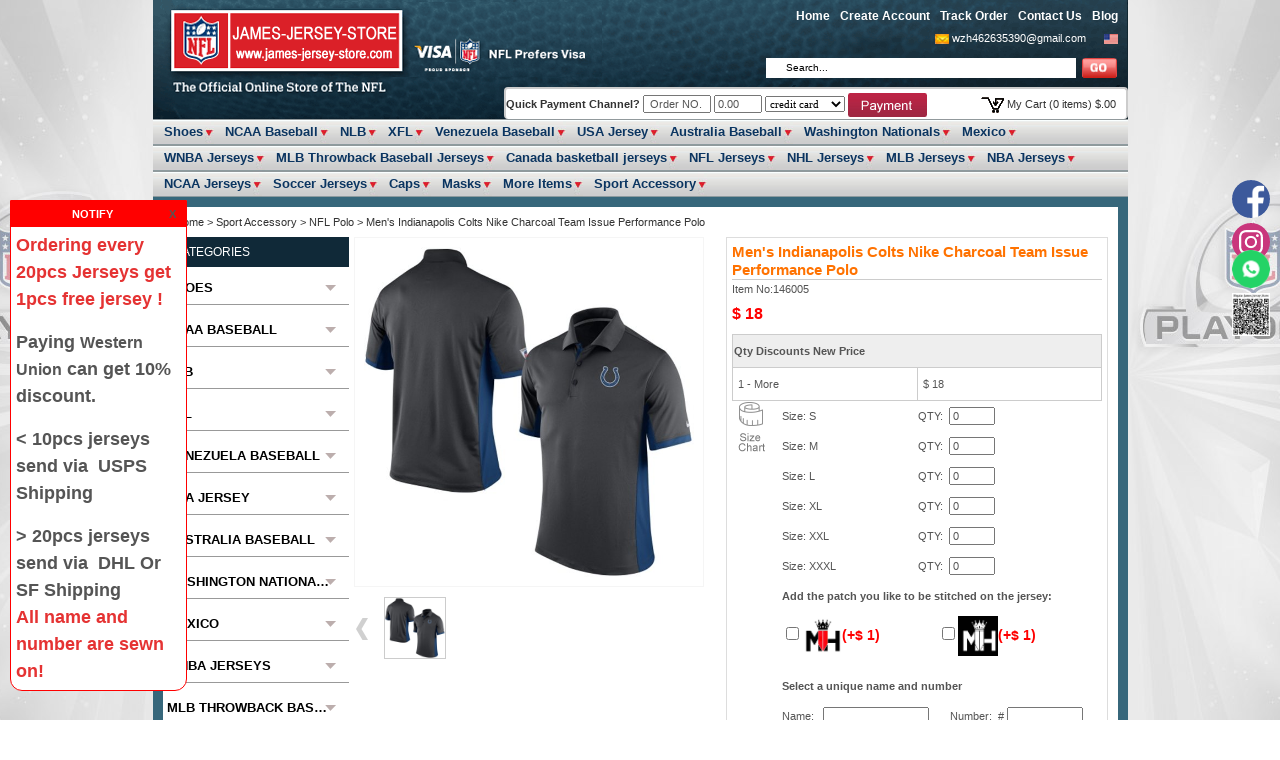

--- FILE ---
content_type: text/html; Charset=UTF-8
request_url: https://www.james-jersey-store.com/Men-s-Indianapolis-Colts-Nike-Charcoal-Team-Issue-Performance-Polo-146005/
body_size: 34283
content:
<!DOCTYPE html PUBLIC "-//W3C//DTD XHTML 1.0 Transitional//EN" "http://www.w3.org/TR/xhtml1/DTD/xhtml1-transitional.dtd">
<html xmlns="http://www.w3.org/1999/xhtml">
<head>
<meta http-equiv="Content-Type" content="text/html; charset=utf-8" />
<title>Men's Indianapolis Colts Nike Charcoal Team Issue Performance Polo on sale,for Cheap,wholesale</title>
<meta name="keywords" content="Men's Indianapolis Colts Nike Charcoal Team Issue Performance Polo" />
<meta name="description" content="Men's Indianapolis Colts Nike Charcoal Team Issue Performance Polo on sale for Cheap,Discount price really Authentic quality,wholesale,online Store!" />

<meta name="robots" content="all" />

<link rel="shortcut icon" href="https://www.james-jersey-store.com/favicon.ico" />

<link href="https://www.james-jersey-store.com/webstyle.css" type="text/css" rel="stylesheet" charset="utf-8" />

<script type="text/javascript" src="https://www.james-jersey-store.com/js/jscript_1.6.1.min.js"></script>
<script type="text/javascript" src="https://www.james-jersey-store.com/js/jscript_superfish.js"></script>
<script>
//===top menu
$(document).ready(function(){
$(".topmenu").click(function(){
    $(".headerRightside").slideToggle("slow");
  });
}); 
</script>
<script>
var _hmt = _hmt || [];
(function() {
  var hm = document.createElement("script");
  hm.src = "https://hm.baidu.com/hm.js?9573c7cc583d122615d9e525caada82a";
  var s = document.getElementsByTagName("script")[0]; 
  s.parentNode.insertBefore(hm, s);
})();
</script>
</head>

<body  id="body_box">

<div id="header">
 <div id="model_header">
    <!--bof-logo-->
    <div id="logo"> <a href="https://www.james-jersey-store.com/">&nbsp;&nbsp;</a> </div>
    <!--eof-logo-->
    <div class="top_r">
    <div class="top_menu"><a href="https://www.james-jersey-store.com/">Home</a><a href="https://www.james-jersey-store.com/account.asp">Create Account</a><a href="https://www.james-jersey-store.com/account.asp">Track Order</a><a href="https://www.james-jersey-store.com/2-c-Contact-Us/" title="Contact Us">Contact Us</a><a href="https://www.james-jersey-store.com/Blog/" title="Blog" target="_blank">Blog</a></div>
    <div class="contact">
    <img src="https://www.james-jersey-store.com/images/gmial.png" align="absmiddle" /> <a href="mailto:wzh462635390@gmail.com" target="_blank">wzh462635390@gmail.com</a>&nbsp;&nbsp;&nbsp;&nbsp;&nbsp;
    <img src="https://www.james-jersey-store.com/images/phone.png" align="absmiddle" />
    </div>
    <div id="search">
        <form name="quick_find_header" action="https://www.james-jersey-store.com/" method="post" id="search_form" onSubmit="if(searchtext.value==''||searchtext.value == 'Enter search keywords here'){searchtext.focus();return false;}else{url00='https://www.james-jersey-store.com/search/'+escape(searchtext.value).replace(/%/g,'+').replace(/-/g,'::')+'/';location=url00;return false;}"> <input type="text" name="searchtext" id="keyword" maxlength="150"  value="Search..." onfocus="if (this.value == 'Search...') this.value = '';" onblur="if (this.value == '') this.value = 'Search...';" />&nbsp;&nbsp;<input type="image" value="" src="https://www.james-jersey-store.com/images/search.png"  class="searchimg" border="0" ></form> </div>
        </div>
    <div class="cart_box">
    <div class="quick_payment">
    <form method="post" id="billingform" name="billing" action="https://www.james-jersey-store.com/quick_payment.asp" target="_blank" style="margin:0;">
    <a href="https://www.james-jersey-store.com/1-c-How-to-Use-Quick-Payment-Channel-/"> Quick Payment Channel? </a>
    <input type="hidden" name="weburl" value="https://www.james-jersey-store.com">
    <input type="text" name="sub_number" onfocus="this.value='';" style="width:60PX;" value=" Order NO.">
    <input type="text" name="totalcash" onfocus="this.value='';" style="width:40PX;" value="0.00">
    <select name="payment" style="font-family:verdana; font-size:11px; width:80PX;">
    <option value="cartadicreditopay">credit card</option>
    </select>
    <input type="image" src="https://www.james-jersey-store.com/images/paymentBtn.gif" name="submit" alt="Pay by Credit Card" align="absmiddle">
    </form>
    </div>
    <div class="cart"><img src="https://www.james-jersey-store.com/images/wide_cart_bg.png" align="absmiddle" /> <a href="https://www.james-jersey-store.com/buy.asp">My Cart <span id="topcart"></span></a></div>
    <div class="clear"></div>
    </div>       
    
    </div>
    
  </div>
  <!-- bof daohang -->
</div>

<div id="menu"><script type="text/javascript" src="https://www.james-jersey-store.com/js/jquery.js"></script>
<script type="text/javascript" src="https://www.james-jersey-store.com/js/jqueryslidemenu.js"></script>
<link href="https://www.james-jersey-store.com/top_menu.css" type="text/css" rel="stylesheet"/>
<div id="myslidemenu_1" class="jqueryslidemenu">
  <ul>
    <li><a href="https://www.james-jersey-store.com/Shoes-c219/" title="Shoes">Shoes</a><ul><li><a href="https://www.james-jersey-store.com/Nike-SB-Dunk-Low-AAA-s1665/" title="Nike SB Dunk Low AAA">Nike SB Dunk Low AAA</a></li><li><a href="https://www.james-jersey-store.com/Nike-Air-Force-1-s1666/" title="Nike Air Force 1">Nike Air Force 1</a></li><li><a href="https://www.james-jersey-store.com/Air-Jordan-Women-s1667/" title="Air Jordan Women">Air Jordan Women</a></li><li><a href="https://www.james-jersey-store.com/Air-Jordan-Men-s1668/" title="Air Jordan Men">Air Jordan Men</a></li><li><a href="https://www.james-jersey-store.com/NIKE-AIR-ZOOM-PEGASUS-39-s1669/" title="NIKE AIR ZOOM PEGASUS 39">NIKE AIR ZOOM PEGASUS 39</a></li><li><a href="https://www.james-jersey-store.com/Others-s1670/" title="Others">Others</a></li><li><a href="https://www.james-jersey-store.com/BAPE-s1671/" title="BAPE">BAPE</a></li><li><a href="https://www.james-jersey-store.com/Nike-Air-Max-BW-s1672/" title="Nike Air Max BW">Nike Air Max BW</a></li><li><a href="https://www.james-jersey-store.com/Nike-Air-Max-90-s1673/" title="Nike Air Max 90">Nike Air Max 90</a></li><li><a href="https://www.james-jersey-store.com/Adidas-Yeezy-s1674/" title="Adidas Yeezy">Adidas Yeezy</a></li><li><a href="https://www.james-jersey-store.com/LeBron-James--s1675/" title="LeBron James ">LeBron James </a></li><li><a href="https://www.james-jersey-store.com/Nike-Air-More-Uptempo-s1676/" title="Nike Air More Uptempo">Nike Air More Uptempo</a></li><li><a href="https://www.james-jersey-store.com/2022-Sacai-x-Vapor-Waffle--s1677/" title="2022 Sacai x Vapor Waffle ">2022 Sacai x Vapor Waffle </a></li><li><a href="https://www.james-jersey-store.com/Adidas-Ultra-Boost-s1678/" title="Adidas Ultra Boost">Adidas Ultra Boost</a></li><li><a href="https://www.james-jersey-store.com/Nike-Air-Max-Plus-3-s1679/" title="Nike Air Max Plus 3">Nike Air Max Plus 3</a></li><li><a href="https://www.james-jersey-store.com/Nike-Air-Max-Plus-TN-s1680/" title="Nike Air Max Plus TN">Nike Air Max Plus TN</a></li><li><a href="https://www.james-jersey-store.com/Kids-Shoes-s1681/" title="Kids Shoes">Kids Shoes</a></li><li><a href="https://www.james-jersey-store.com/Nike-Air-Max-97-s1682/" title="Nike Air Max 97">Nike Air Max 97</a></li><li><a href="https://www.james-jersey-store.com/Nike-Air-VaporMax-3-s1683/" title="Nike Air VaporMax 3">Nike Air VaporMax 3</a></li><li><a href="https://www.james-jersey-store.com/Nike-slippers-s1684/" title="Nike slippers">Nike slippers</a></li><li><a href="https://www.james-jersey-store.com/Adidas-Sandals-s1685/" title="Adidas Sandals">Adidas Sandals</a></li><li><a href="https://www.james-jersey-store.com/Fashion-Sandals-s1686/" title="Fashion Sandals">Fashion Sandals</a></li><li><a href="https://www.james-jersey-store.com/Nike-Air-Max-95-s1687/" title="Nike Air Max 95">Nike Air Max 95</a></li><li><a href="https://www.james-jersey-store.com/Nike-Air-VaporMax-Plus-s1688/" title="Nike Air VaporMax Plus">Nike Air VaporMax Plus</a></li><li><a href="https://www.james-jersey-store.com/Kyrie-Irving-s1689/" title="Kyrie Irving">Kyrie Irving</a></li><li><a href="https://www.james-jersey-store.com/NIKE-Running-Shoes-s1690/" title="NIKE Running Shoes">NIKE Running Shoes</a></li><li><a href="https://www.james-jersey-store.com/Nike-Air-VaporMax-2021-s1691/" title="Nike Air VaporMax 2021">Nike Air VaporMax 2021</a></li><li><a href="https://www.james-jersey-store.com/Nike-Air-VaporMax-2-s1692/" title="Nike Air VaporMax 2">Nike Air VaporMax 2</a></li><li><a href="https://www.james-jersey-store.com/Nike-Air-Max-2021-s1693/" title="Nike Air Max 2021">Nike Air Max 2021</a></li><li><a href="https://www.james-jersey-store.com/Nike-SB-Dunk-High-s1694/" title="Nike SB Dunk High">Nike SB Dunk High</a></li><li><a href="https://www.james-jersey-store.com/Nike-Air-Max-270-s1695/" title="Nike Air Max 270">Nike Air Max 270</a></li><li><a href="https://www.james-jersey-store.com/Nike-Joyride-Run-Bright-Mango-s1696/" title="Nike Joyride Run Bright Mango">Nike Joyride Run Bright Mango</a></li><li><a href="https://www.james-jersey-store.com/Nike-Air-Max-2090-s1697/" title="Nike Air Max 2090">Nike Air Max 2090</a></li><li><a href="https://www.james-jersey-store.com/Nike-Air-Max-720-s1698/" title="Nike Air Max 720">Nike Air Max 720</a></li><li><a href="https://www.james-jersey-store.com/Nike-Air-VaporMax-2019-s1699/" title="Nike Air VaporMax 2019">Nike Air VaporMax 2019</a></li><li><a href="https://www.james-jersey-store.com/Nike-Air-VaporMax-2020-s1700/" title="Nike Air VaporMax 2020">Nike Air VaporMax 2020</a></li><li><a href="https://www.james-jersey-store.com/Air-Jordan-Little-Kids-s1701/" title="Air Jordan Little Kids">Air Jordan Little Kids</a></li><li><a href="https://www.james-jersey-store.com/Nike-Air-Max-270-V2-s1702/" title="Nike Air Max 270 V2">Nike Air Max 270 V2</a></li><li><a href="https://www.james-jersey-store.com/US13-47-Shoes-s1703/" title="US13 47 Shoes">US13 47 Shoes</a></li><li><a href="https://www.james-jersey-store.com/Nike-Air-Max-Zoom-950-s1704/" title="Nike Air Max Zoom 950">Nike Air Max Zoom 950</a></li><li><a href="https://www.james-jersey-store.com/Balencia-s1705/" title="Balencia">Balencia</a></li><li><a href="https://www.james-jersey-store.com/Nike-Shox-TL-s1706/" title="Nike Shox TL">Nike Shox TL</a></li><li><a href="https://www.james-jersey-store.com/Versace-s1707/" title="Versace">Versace</a></li><li><a href="https://www.james-jersey-store.com/Adidas-EQT-ADV-s1708/" title="Adidas EQT ADV">Adidas EQT ADV</a></li><li><a href="https://www.james-jersey-store.com/ASICS-s1831/" title="ASICS">ASICS</a></li></ul></li><li><a href="https://www.james-jersey-store.com/NCAA-Baseball-c220/" title="NCAA Baseball">NCAA Baseball</a><ul><li><a href="https://www.james-jersey-store.com/custom-s1767/" title="custom">custom</a></li><li><a href="https://www.james-jersey-store.com/jerseys-s1768/" title="jerseys">jerseys</a></li></ul></li><li><a href="https://www.james-jersey-store.com/NLB-c221/" title="NLB">NLB</a></li><li><a href="https://www.james-jersey-store.com/XFL-c222/" title="XFL">XFL</a><ul><li><a href="https://www.james-jersey-store.com/Vegas-Vipers-s1770/" title="Vegas Vipers">Vegas Vipers</a></li><li><a href="https://www.james-jersey-store.com/St.-Louis-BattleHawks-s1771/" title="St. Louis BattleHawks">St. Louis BattleHawks</a></li><li><a href="https://www.james-jersey-store.com/Seattle-Sea-Dragons-s1772/" title="Seattle Sea Dragons">Seattle Sea Dragons</a></li><li><a href="https://www.james-jersey-store.com/San-Antonio-Brahmas-s1773/" title="San Antonio Brahmas">San Antonio Brahmas</a></li><li><a href="https://www.james-jersey-store.com/Orlando-Guardians-s1774/" title="Orlando Guardians">Orlando Guardians</a></li><li><a href="https://www.james-jersey-store.com/Houston-Roughnecks-s1775/" title="Houston Roughnecks">Houston Roughnecks</a></li><li><a href="https://www.james-jersey-store.com/DC-Defenders-s1776/" title="DC Defenders">DC Defenders</a></li><li><a href="https://www.james-jersey-store.com/Arlington-Rengades-s1777/" title="Arlington Rengades">Arlington Rengades</a></li></ul></li><li><a href="https://www.james-jersey-store.com/Venezuela-Baseball-c223/" title="Venezuela Baseball">Venezuela Baseball</a><ul><li><a href="https://www.james-jersey-store.com/jerseys-s1782/" title="jerseys">jerseys</a></li><li><a href="https://www.james-jersey-store.com/customized-jerseys-s1783/" title="customized jerseys">customized jerseys</a></li></ul></li><li><a href="https://www.james-jersey-store.com/USA-Jersey-c224/" title="USA Jersey">USA Jersey</a><ul><li><a href="https://www.james-jersey-store.com/jerseys-s1780/" title="jerseys">jerseys</a></li><li><a href="https://www.james-jersey-store.com/customized-jerseys-s1781/" title="customized jerseys">customized jerseys</a></li></ul></li><li><a href="https://www.james-jersey-store.com/Australia-Baseball-c225/" title="Australia Baseball">Australia Baseball</a></li><li><a href="https://www.james-jersey-store.com/Washington-Nationals-c226/" title="Washington Nationals">Washington Nationals</a><ul><li><a href="https://www.james-jersey-store.com/jerseys-s1784/" title="jerseys">jerseys</a></li><li><a href="https://www.james-jersey-store.com/customized-jerseys-s1785/" title="customized jerseys">customized jerseys</a></li><li><a href="https://www.james-jersey-store.com/hoodie-s1786/" title="hoodie">hoodie</a></li></ul></li><li><a href="https://www.james-jersey-store.com/Mexico-c227/" title="Mexico">Mexico</a><ul><li><a href="https://www.james-jersey-store.com/baseball-s1787/" title="baseball">baseball</a></li><li><a href="https://www.james-jersey-store.com/soccer-s1788/" title="soccer">soccer</a></li></ul></li><li><a href="https://www.james-jersey-store.com/WNBA-Jerseys-c228/" title="WNBA Jerseys">WNBA Jerseys</a><ul><li><a href="https://www.james-jersey-store.com/Minnesota-Lynx-s1792/" title="Minnesota Lynx">Minnesota Lynx</a></li><li><a href="https://www.james-jersey-store.com/Indiana-Fever-s1797/" title="Indiana Fever">Indiana Fever</a></li><li><a href="https://www.james-jersey-store.com/Chicago-Sky-s1798/" title="Chicago Sky">Chicago Sky</a></li><li><a href="https://www.james-jersey-store.com/New-York-Liberty-s1799/" title="New York Liberty">New York Liberty</a></li><li><a href="https://www.james-jersey-store.com/Las-Vegas-Aces--s1818/" title="Las Vegas Aces ">Las Vegas Aces </a></li><li><a href="https://www.james-jersey-store.com/connecticut-sun-s1820/" title="connecticut sun">connecticut sun</a></li><li><a href="https://www.james-jersey-store.com/dallas-wings-s1821/" title="dallas wings">dallas wings</a></li><li><a href="https://www.james-jersey-store.com/los-angeles-sparks-s1822/" title="los angeles sparks">los angeles sparks</a></li><li><a href="https://www.james-jersey-store.com/phoenix-mercury-s1823/" title="phoenix mercury">phoenix mercury</a></li><li><a href="https://www.james-jersey-store.com/Golden-State-Valkyries-s1860/" title="Golden State Valkyries">Golden State Valkyries</a></li></ul></li><li><a href="https://www.james-jersey-store.com/MLB-Throwback-Baseball-Jerseys-c229/" title="MLB Throwback Baseball Jerseys">MLB Throwback Baseball Jerseys</a><ul><li><a href="https://www.james-jersey-store.com/2024-Hall-of-Fame-Class-Throwback-Baseball-Jerseys-s1806/" title="2024 Hall of Fame Class Throwback Baseball Jerseys">2024 Hall of Fame Class Throwback Baseball Jerseys</a></li><li><a href="https://www.james-jersey-store.com/Arizona-Diamondbacks-Throwback-Baseball-Jerseys-s1807/" title="Arizona Diamondbacks Throwback Baseball Jerseys">Arizona Diamondbacks Throwback Baseball Jerseys</a></li><li><a href="https://www.james-jersey-store.com/Atlanta-Braves-Throwback-Baseball-Jerseys-s1808/" title="Atlanta Braves Throwback Baseball Jerseys">Atlanta Braves Throwback Baseball Jerseys</a></li><li><a href="https://www.james-jersey-store.com/Baltimore-Orioles-Throwback-Baseball-Jerseys-s1809/" title="Baltimore Orioles Throwback Baseball Jerseys">Baltimore Orioles Throwback Baseball Jerseys</a></li><li><a href="https://www.james-jersey-store.com/Boston-Red-Sox-Throwback-Baseball-Jerseys-s1810/" title="Boston Red Sox Throwback Baseball Jerseys">Boston Red Sox Throwback Baseball Jerseys</a></li><li><a href="https://www.james-jersey-store.com/Brooklyn-Dodgers-Throwback-Baseball-Jerseys-s1811/" title="Brooklyn Dodgers Throwback Baseball Jerseys">Brooklyn Dodgers Throwback Baseball Jerseys</a></li><li><a href="https://www.james-jersey-store.com/California-Angels-Throwback-Baseball-Jerseys-s1812/" title="California Angels Throwback Baseball Jerseys">California Angels Throwback Baseball Jerseys</a></li><li><a href="https://www.james-jersey-store.com/Chicago-Cubs-Throwback-Baseball-Jerseys-s1813/" title="Chicago Cubs Throwback Baseball Jerseys">Chicago Cubs Throwback Baseball Jerseys</a></li><li><a href="https://www.james-jersey-store.com/Chicago-White-Sox-Throwback-Baseball-Jerseys-s1814/" title="Chicago White Sox Throwback Baseball Jerseys">Chicago White Sox Throwback Baseball Jerseys</a></li><li><a href="https://www.james-jersey-store.com/Cincinnati-Reds-Throwback-Baseball-Jerseys-s1815/" title="Cincinnati Reds Throwback Baseball Jerseys">Cincinnati Reds Throwback Baseball Jerseys</a></li><li><a href="https://www.james-jersey-store.com/Cleveland-Indians-Throwback-Baseball-Jerseys-s1816/" title="Cleveland Indians Throwback Baseball Jerseys">Cleveland Indians Throwback Baseball Jerseys</a></li></ul></li><li><a href="https://www.james-jersey-store.com/Canada-basketball-jerseys-c231/" title="Canada basketball jerseys">Canada basketball jerseys</a><ul><li><a href="https://www.james-jersey-store.com/Canada-basketball-jersey-s1885/" title="Canada basketball jersey">Canada basketball jersey</a></li></ul></li><li><a href="https://www.james-jersey-store.com/NFL-Jerseys-c153/" title="NFL Jerseys">NFL Jerseys</a><ul><li><a href="https://www.james-jersey-store.com/-2021-Super-Bowl-LV-s1542/" title=" 2021 Super Bowl LV"> 2021 Super Bowl LV</a></li><li><a href="https://www.james-jersey-store.com/2021-Super-Bowl-LV-Champions--s1544/" title="2021 Super Bowl LV Champions ">2021 Super Bowl LV Champions </a></li><li><a href="https://www.james-jersey-store.com/2022-Pro-Bowl--s1570/" title="2022 Pro Bowl ">2022 Pro Bowl </a></li><li><a href="https://www.james-jersey-store.com/2022-Super-Bowl-LVI-s1572/" title="2022 Super Bowl LVI">2022 Super Bowl LVI</a></li><li><a href="https://www.james-jersey-store.com/Washington-Commanders--s1573/" title="Washington Commanders ">Washington Commanders </a></li><li><a href="https://www.james-jersey-store.com/CFL-Toronto-Argonauts-s1645/" title="CFL Toronto Argonauts">CFL Toronto Argonauts</a></li><li><a href="https://www.james-jersey-store.com/CFL-BC-Lions-s1646/" title="CFL BC Lions">CFL BC Lions</a></li><li><a href="https://www.james-jersey-store.com/CFL-Calgary-Stampeders-s1647/" title="CFL Calgary Stampeders">CFL Calgary Stampeders</a></li><li><a href="https://www.james-jersey-store.com/CFL-Winnipeg-Blue-Bombers-s1649/" title="CFL Winnipeg Blue Bombers">CFL Winnipeg Blue Bombers</a></li><li><a href="https://www.james-jersey-store.com/CFL-Edmonton-Eskimos--s1650/" title="CFL Edmonton Eskimos ">CFL Edmonton Eskimos </a></li><li><a href="https://www.james-jersey-store.com/CFL-Hamilton-Tiger-Cats-s1651/" title="CFL Hamilton Tiger-Cats">CFL Hamilton Tiger-Cats</a></li><li><a href="https://www.james-jersey-store.com/CFL-Montreal-Alouettes-s1652/" title="CFL Montreal Alouettes">CFL Montreal Alouettes</a></li><li><a href="https://www.james-jersey-store.com/CFL-Ottawa-RedBlacks-s1653/" title="CFL Ottawa RedBlacks">CFL Ottawa RedBlacks</a></li><li><a href="https://www.james-jersey-store.com/CFL-Saskatchewan-Roughriders-s1654/" title="CFL Saskatchewan Roughriders">CFL Saskatchewan Roughriders</a></li><li><a href="https://www.james-jersey-store.com/Washington-Football-Team-s1732/" title="Washington Football Team">Washington Football Team</a></li><li><a href="https://www.james-jersey-store.com/San-Diego-Chargers-s1824/" title="San Diego Chargers">San Diego Chargers</a></li><li><a href="https://www.james-jersey-store.com/Teen-Wolf-Beacon-Hills-Lacrosse-s1825/" title="Teen Wolf Beacon Hills Lacrosse">Teen Wolf Beacon Hills Lacrosse</a></li><li><a href="https://www.james-jersey-store.com/The-Ace-Ventura-s1826/" title="The Ace Ventura">The Ace Ventura</a></li><li><a href="https://www.james-jersey-store.com/The-Any-Given-Sunday-Movie-s1827/" title="The Any Given Sunday Movie">The Any Given Sunday Movie</a></li><li><a href="https://www.james-jersey-store.com/The-Blue-Mountain-State-Movie-s1828/" title="The Blue Mountain State Movie">The Blue Mountain State Movie</a></li><li><a href="https://www.james-jersey-store.com/The-Movie-The-Replacements-Washington-Sentinels-s1829/" title="The Movie The Replacements Washington Sentinels">The Movie The Replacements Washington Sentinels</a></li><li><a href="https://www.james-jersey-store.com/The-Waterboy-Movie-s1830/" title="The Waterboy Movie">The Waterboy Movie</a></li><li><a href="https://www.james-jersey-store.com/Movie-jersey-s1834/" title="Movie jersey">Movie jersey</a></li><li><a href="https://www.james-jersey-store.com/-Atlanta-Falcons--s763/" title=" Atlanta Falcons "> Atlanta Falcons </a></li><li><a href="https://www.james-jersey-store.com/--Arizona-Cardinals--s764/" title="  Arizona Cardinals ">  Arizona Cardinals </a></li><li><a href="https://www.james-jersey-store.com/Baltimore-ravens--s765/" title="Baltimore ravens ">Baltimore ravens </a></li><li><a href="https://www.james-jersey-store.com/Buffalo-Bills--s766/" title="Buffalo Bills ">Buffalo Bills </a></li><li><a href="https://www.james-jersey-store.com/Carolina-Panthers--s767/" title="Carolina Panthers ">Carolina Panthers </a></li><li><a href="https://www.james-jersey-store.com/Chicago-Bears--s768/" title="Chicago Bears ">Chicago Bears </a></li><li><a href="https://www.james-jersey-store.com/Cincinnati-Bengals--s769/" title="Cincinnati Bengals ">Cincinnati Bengals </a></li><li><a href="https://www.james-jersey-store.com/Cleveland-Browns-s770/" title="Cleveland Browns">Cleveland Browns</a></li><li><a href="https://www.james-jersey-store.com/Dallas-Cowboys-s771/" title="Dallas Cowboys">Dallas Cowboys</a></li><li><a href="https://www.james-jersey-store.com/Denver-Broncos--s773/" title="Denver Broncos ">Denver Broncos </a></li><li><a href="https://www.james-jersey-store.com/Detroit-Lions-s774/" title="Detroit Lions">Detroit Lions</a></li><li><a href="https://www.james-jersey-store.com/Green-Bay-Packers--s775/" title="Green Bay Packers ">Green Bay Packers </a></li><li><a href="https://www.james-jersey-store.com/Houston-Texans--s776/" title="Houston Texans ">Houston Texans </a></li><li><a href="https://www.james-jersey-store.com/Houston-Oilers-s853/" title="Houston Oilers">Houston Oilers</a></li><li><a href="https://www.james-jersey-store.com/Indianapolis-Colts--s777/" title="Indianapolis Colts ">Indianapolis Colts </a></li><li><a href="https://www.james-jersey-store.com/Jacksonville-Jaguars--s778/" title="Jacksonville Jaguars ">Jacksonville Jaguars </a></li><li><a href="https://www.james-jersey-store.com/Kansas-City-Chiefs--s779/" title="Kansas City Chiefs ">Kansas City Chiefs </a></li><li><a href="https://www.james-jersey-store.com/Las-Vegas-Raiders--s1520/" title="Las Vegas Raiders ">Las Vegas Raiders </a></li><li><a href="https://www.james-jersey-store.com/Los-Angeles-Chargers--s791/" title="Los Angeles Chargers ">Los Angeles Chargers </a></li><li><a href="https://www.james-jersey-store.com/Los-Angeles-Rams--s794/" title="Los Angeles Rams ">Los Angeles Rams </a></li><li><a href="https://www.james-jersey-store.com/Miami-Dolphins--s780/" title="Miami Dolphins ">Miami Dolphins </a></li><li><a href="https://www.james-jersey-store.com/Minnesota-Vikings--s781/" title="Minnesota Vikings ">Minnesota Vikings </a></li><li><a href="https://www.james-jersey-store.com/New-England-Patriots---s782/" title="New England Patriots  ">New England Patriots  </a></li><li><a href="https://www.james-jersey-store.com/New-Orleans-Saints---s783/" title="New Orleans Saints  ">New Orleans Saints  </a></li><li><a href="https://www.james-jersey-store.com/New-York-Giants--s784/" title="New York Giants ">New York Giants </a></li><li><a href="https://www.james-jersey-store.com/New-York-Jets--s785/" title="New York Jets ">New York Jets </a></li><li><a href="https://www.james-jersey-store.com/Oakland-Raiders--s789/" title="Oakland Raiders ">Oakland Raiders </a></li><li><a href="https://www.james-jersey-store.com/Philadelphia-Eagles--s790/" title="Philadelphia Eagles ">Philadelphia Eagles </a></li><li><a href="https://www.james-jersey-store.com/Pittsburgh-Steelers--s798/" title="Pittsburgh Steelers ">Pittsburgh Steelers </a></li><li><a href="https://www.james-jersey-store.com/San-Francisco-49ers--s792/" title="San Francisco 49ers ">San Francisco 49ers </a></li><li><a href="https://www.james-jersey-store.com/Seattle-Seahawks--s793/" title="Seattle Seahawks ">Seattle Seahawks </a></li><li><a href="https://www.james-jersey-store.com/Tampa-Bay-Buccaneers--s795/" title="Tampa Bay Buccaneers ">Tampa Bay Buccaneers </a></li><li><a href="https://www.james-jersey-store.com/Tennessee-Titans--s796/" title="Tennessee Titans ">Tennessee Titans </a></li><li><a href="https://www.james-jersey-store.com/Washington-Redskins--s797/" title="Washington Redskins ">Washington Redskins </a></li><li><a href="https://www.james-jersey-store.com/NFL-jacket-s1360/" title="NFL jacket">NFL jacket</a></li><li><a href="https://www.james-jersey-store.com/Movie-Football-s1369/" title="Movie Football">Movie Football</a></li><li><a href="https://www.james-jersey-store.com/Toddlers-Customized-Jerseys-s1399/" title="Toddlers Customized Jerseys">Toddlers Customized Jerseys</a></li><li><a href="https://www.james-jersey-store.com/NFL-Shorts-s1444/" title="NFL Shorts">NFL Shorts</a></li><li><a href="https://www.james-jersey-store.com/NFL-Scarf-s1336/" title="NFL Scarf">NFL Scarf</a></li><li><a href="https://www.james-jersey-store.com/NFL-Socks-s1330/" title="NFL Socks">NFL Socks</a></li><li><a href="https://www.james-jersey-store.com/2018-Super-Bowl-LI-Champions--s1470/" title="2018 Super Bowl LI Champions ">2018 Super Bowl LI Champions </a></li><li><a href="https://www.james-jersey-store.com/2018-Super-Bowl-LII-s1468/" title="2018 Super Bowl LII">2018 Super Bowl LII</a></li><li><a href="https://www.james-jersey-store.com/2019-Pro-Bowl--s1490/" title="2019 Pro Bowl ">2019 Pro Bowl </a></li><li><a href="https://www.james-jersey-store.com/2019-Super-Bowl-LIII-s1491/" title="2019 Super Bowl LIII">2019 Super Bowl LIII</a></li><li><a href="https://www.james-jersey-store.com/2020-Super-Bowl-LIV-s1504/" title="2020 Super Bowl LIV">2020 Super Bowl LIV</a></li></ul></li><li><a href="https://www.james-jersey-store.com/NHL-Jerseys-c156/" title="NHL Jerseys">NHL Jerseys</a><ul><li><a href="https://www.james-jersey-store.com/2021-NHL-Stanley-Cup-s1550/" title="2021 NHL Stanley Cup">2021 NHL Stanley Cup</a></li><li><a href="https://www.james-jersey-store.com/2021-Stanley-Cup-Champions--s1552/" title="2021 Stanley Cup Champions ">2021 Stanley Cup Champions </a></li><li><a href="https://www.james-jersey-store.com/Tampa-Bay-Buccaneers--s1562/" title="Tampa Bay Buccaneers ">Tampa Bay Buccaneers </a></li><li><a href="https://www.james-jersey-store.com/2022-All-Star-s1575/" title="2022 All-Star">2022 All-Star</a></li><li><a href="https://www.james-jersey-store.com/2022--Stanley-Cup-s1581/" title="2022  Stanley Cup">2022  Stanley Cup</a></li><li><a href="https://www.james-jersey-store.com/Kansas-City-Scouts-s1615/" title="Kansas City Scouts">Kansas City Scouts</a></li><li><a href="https://www.james-jersey-store.com/Olympics-Canada-Jerseys-s1751/" title="Olympics Canada Jerseys">Olympics Canada Jerseys</a></li><li><a href="https://www.james-jersey-store.com/Olympics-USA-Jerseys-s1752/" title="Olympics USA Jerseys">Olympics USA Jerseys</a></li><li><a href="https://www.james-jersey-store.com/The-Movie-Hockey-Jersey-s1754/" title="The Movie Hockey Jersey">The Movie Hockey Jersey</a></li><li><a href="https://www.james-jersey-store.com/Regina-Pats-s1790/" title="Regina Pats">Regina Pats</a></li><li><a href="https://www.james-jersey-store.com/Utah-Hockey-Club-s1801/" title="Utah Hockey Club">Utah Hockey Club</a></li><li><a href="https://www.james-jersey-store.com/4-Nations-Hockey-Jersey-s1835/" title="4 Nations Hockey Jersey">4 Nations Hockey Jersey</a></li><li><a href="https://www.james-jersey-store.com/London-Knights-s1841/" title="London Knights">London Knights</a></li><li><a href="https://www.james-jersey-store.com/Haileybury-Heritage-s1843/" title="Haileybury Heritage">Haileybury Heritage</a></li><li><a href="https://www.james-jersey-store.com/Rimouski-Oceanic-s1853/" title="Rimouski Oceanic">Rimouski Oceanic</a></li><li><a href="https://www.james-jersey-store.com/Quebec-Remparts-s1866/" title="Quebec Remparts">Quebec Remparts</a></li><li><a href="https://www.james-jersey-store.com/Erie-Otters-s1872/" title="Erie Otters">Erie Otters</a></li><li><a href="https://www.james-jersey-store.com/Medicine-Hat-Tigers-s1873/" title="Medicine Hat Tigers">Medicine Hat Tigers</a></li><li><a href="https://www.james-jersey-store.com/-Utah-Mammoth-s1874/" title=" Utah Mammoth"> Utah Mammoth</a></li><li><a href="https://www.james-jersey-store.com/Boston-Fleet-s1878/" title="Boston Fleet">Boston Fleet</a></li><li><a href="https://www.james-jersey-store.com/Prince-Albert-raiders-s1881/" title="Prince Albert raiders">Prince Albert raiders</a></li><li><a href="https://www.james-jersey-store.com/RIVER-RATS-s1882/" title="RIVER RATS">RIVER RATS</a></li><li><a href="https://www.james-jersey-store.com/las-VEGAS-THUNDER-s1886/" title="las VEGAS THUNDER">las VEGAS THUNDER</a></li><li><a href="https://www.james-jersey-store.com/The-Movie-Hockey-Jersey-s1482/" title="The Movie Hockey Jersey">The Movie Hockey Jersey</a></li><li><a href="https://www.james-jersey-store.com/California-Golden-Seals--s1361/" title="California Golden Seals ">California Golden Seals </a></li><li><a href="https://www.james-jersey-store.com/Oakland-Seals--s1362/" title="Oakland Seals ">Oakland Seals </a></li><li><a href="https://www.james-jersey-store.com/Arizona-Coyotes-s877/" title="Arizona Coyotes">Arizona Coyotes</a></li><li><a href="https://www.james-jersey-store.com/Anaheim-Ducks-s869/" title="Anaheim Ducks">Anaheim Ducks</a></li><li><a href="https://www.james-jersey-store.com/Atlanta-Thrashers-s870/" title="Atlanta Thrashers">Atlanta Thrashers</a></li><li><a href="https://www.james-jersey-store.com/Buffalo-Sabres-s861/" title="Buffalo Sabres">Buffalo Sabres</a></li><li><a href="https://www.james-jersey-store.com/Boston-Bruins-s825/" title="Boston Bruins">Boston Bruins</a></li><li><a href="https://www.james-jersey-store.com/Chicago-Blackhawks-s834/" title="Chicago Blackhawks">Chicago Blackhawks</a></li><li><a href="https://www.james-jersey-store.com/Calgary-Flames-s828/" title="Calgary Flames">Calgary Flames</a></li><li><a href="https://www.james-jersey-store.com/Columbus-Blue-Jackets-s872/" title="Columbus Blue Jackets">Columbus Blue Jackets</a></li><li><a href="https://www.james-jersey-store.com/Colorado-Avalanche-s871/" title="Colorado Avalanche">Colorado Avalanche</a></li><li><a href="https://www.james-jersey-store.com/Carolina-Hurricanes-s884/" title="Carolina Hurricanes">Carolina Hurricanes</a></li><li><a href="https://www.james-jersey-store.com/Channel-Islands-s929/" title="Channel Islands">Channel Islands</a></li><li><a href="https://www.james-jersey-store.com/Dallas-Stars-s873/" title="Dallas Stars">Dallas Stars</a></li><li><a href="https://www.james-jersey-store.com/Detroit-Red-Wings-s820/" title="Detroit Red Wings">Detroit Red Wings</a></li><li><a href="https://www.james-jersey-store.com/Edmonton-Oilers-s824/" title="Edmonton Oilers">Edmonton Oilers</a></li><li><a href="https://www.james-jersey-store.com/Florida-Panthers-s1039/" title="Florida Panthers">Florida Panthers</a></li><li><a href="https://www.james-jersey-store.com/Los-Angeles-Kings-s821/" title="Los Angeles Kings">Los Angeles Kings</a></li><li><a href="https://www.james-jersey-store.com/Montreal-Canadiens-s829/" title="Montreal Canadiens">Montreal Canadiens</a></li><li><a href="https://www.james-jersey-store.com/Minnesota-Wild-s830/" title="Minnesota Wild">Minnesota Wild</a></li><li><a href="https://www.james-jersey-store.com/Nashville-Predators-s944/" title="Nashville Predators">Nashville Predators</a></li><li><a href="https://www.james-jersey-store.com/New-York-Rangers-s822/" title="New York Rangers">New York Rangers</a></li><li><a href="https://www.james-jersey-store.com/New-Jersey-Devils-s833/" title="New Jersey Devils">New Jersey Devils</a></li><li><a href="https://www.james-jersey-store.com/New-York-Islanders-s875/" title="New York Islanders">New York Islanders</a></li><li><a href="https://www.james-jersey-store.com/Hartford-Whalers-s945/" title="Hartford Whalers">Hartford Whalers</a></li><li><a href="https://www.james-jersey-store.com/Jackets-Rick-Nash-s946/" title="Jackets Rick Nash">Jackets Rick Nash</a></li><li><a href="https://www.james-jersey-store.com/Philadelphia-Flyers-s826/" title="Philadelphia Flyers">Philadelphia Flyers</a></li><li><a href="https://www.james-jersey-store.com/Pittsburgh-Penguins-s831/" title="Pittsburgh Penguins">Pittsburgh Penguins</a></li><li><a href="https://www.james-jersey-store.com/St-Johns-IceCaps-s1085/" title="St Johns IceCaps">St Johns IceCaps</a></li><li><a href="https://www.james-jersey-store.com/San-Jose-Sharks-s832/" title="San Jose Sharks">San Jose Sharks</a></li><li><a href="https://www.james-jersey-store.com/Seattle-Kraken-s1534/" title="Seattle Kraken">Seattle Kraken</a></li><li><a href="https://www.james-jersey-store.com/St-Louis-Blues-s889/" title="St Louis Blues">St Louis Blues</a></li><li><a href="https://www.james-jersey-store.com/Ottawa-Senators-s876/" title="Ottawa Senators">Ottawa Senators</a></li><li><a href="https://www.james-jersey-store.com/Quebec-Nordiques-s930/" title="Quebec Nordiques">Quebec Nordiques</a></li><li><a href="https://www.james-jersey-store.com/Toronto-Maple-Leafs-s854/" title="Toronto Maple Leafs">Toronto Maple Leafs</a></li><li><a href="https://www.james-jersey-store.com/Tampa-Bay-Lightning-s878/" title="Tampa Bay Lightning">Tampa Bay Lightning</a></li><li><a href="https://www.james-jersey-store.com/Vancouver-Canucks-s879/" title="Vancouver Canucks">Vancouver Canucks</a></li><li><a href="https://www.james-jersey-store.com/Vegas-Golden-Knights-s1458/" title="Vegas Golden Knights">Vegas Golden Knights</a></li><li><a href="https://www.james-jersey-store.com/NHL-Jacket-s1329/" title="NHL Jacket">NHL Jacket</a></li><li><a href="https://www.james-jersey-store.com/NHL-Shorts-s1451/" title="NHL Shorts">NHL Shorts</a></li><li><a href="https://www.james-jersey-store.com/NHL-Sweater-s1368/" title="NHL Sweater">NHL Sweater</a></li><li><a href="https://www.james-jersey-store.com/Winnipeg-Jets-s990/" title="Winnipeg-Jets">Winnipeg-Jets</a></li><li><a href="https://www.james-jersey-store.com/Winnipeg-Jets-s882/" title="Winnipeg-Jets">Winnipeg-Jets</a></li><li><a href="https://www.james-jersey-store.com/Washington-Capitals-s827/" title="Washington Capitals">Washington Capitals</a></li><li><a href="https://www.james-jersey-store.com/White-Sox-s823/" title="White Sox">White Sox</a></li><li><a href="https://www.james-jersey-store.com/USA-Olympic-Jersey-s888/" title="USA Olympic Jersey">USA Olympic Jersey</a></li><li><a href="https://www.james-jersey-store.com/Canada-Olympic-s881/" title="Canada Olympic">Canada Olympic</a></li><li><a href="https://www.james-jersey-store.com/NHL-Socks-s1445/" title="NHL Socks">NHL Socks</a></li><li><a href="https://www.james-jersey-store.com/AHL-Jerseys-s1456/" title="AHL Jerseys">AHL Jerseys</a></li><li><a href="https://www.james-jersey-store.com/NHL-Custom-Hoodies-s1467/" title="NHL Custom Hoodies">NHL Custom Hoodies</a></li><li><a href="https://www.james-jersey-store.com/ST-PARTYS-DAY-s1162/" title="ST PARTYS DAY">ST PARTYS DAY</a></li><li><a href="https://www.james-jersey-store.com/2018-All-Star-s1469/" title="2018 All-Star">2018 All-Star</a></li><li><a href="https://www.james-jersey-store.com/2018-Olympic--s1471/" title="2018 Olympic ">2018 Olympic </a></li><li><a href="https://www.james-jersey-store.com/2018-Stanley-Cup-s1477/" title="2018 Stanley Cup">2018 Stanley Cup</a></li><li><a href="https://www.james-jersey-store.com/2018-Stanley-Cup-Finals-Champions-Jerseys--s1480/" title="2018 Stanley Cup Finals Champions Jerseys ">2018 Stanley Cup Finals Champions Jerseys </a></li><li><a href="https://www.james-jersey-store.com/2019-All-Star-s1489/" title="2019 All-Star">2019 All-Star</a></li><li><a href="https://www.james-jersey-store.com/2019-Stanley-Cup-s1498/" title="2019 Stanley Cup">2019 Stanley Cup</a></li><li><a href="https://www.james-jersey-store.com/2020-NHL-All-Star--s1503/" title="2020 NHL All-Star ">2020 NHL All-Star </a></li><li><a href="https://www.james-jersey-store.com/2020-Stanley-Cup-Final-s1537/" title="2020 Stanley Cup Final">2020 Stanley Cup Final</a></li></ul></li><li><a href="https://www.james-jersey-store.com/MLB-Jerseys-c155/" title="MLB Jerseys">MLB Jerseys</a><ul><li><a href="https://www.james-jersey-store.com/2020-World-Series-s1536/" title="2020 World Series">2020 World Series</a></li><li><a href="https://www.james-jersey-store.com/2020-World-Series-Champions--s1538/" title="2020 World Series Champions ">2020 World Series Champions </a></li><li><a href="https://www.james-jersey-store.com/2021-MLB-All-Star-s1551/" title="2021 MLB All Star">2021 MLB All Star</a></li><li><a href="https://www.james-jersey-store.com/2021-World-Series-s1566/" title="2021 World Series">2021 World Series</a></li><li><a href="https://www.james-jersey-store.com/2021-World-Series-Champions-s1568/" title="2021 World Series Champions">2021 World Series Champions</a></li><li><a href="https://www.james-jersey-store.com/Cleveland-Guardians-s1580/" title="Cleveland Guardians">Cleveland Guardians</a></li><li><a href="https://www.james-jersey-store.com/Miami-Marlins-s1736/" title="Miami Marlins">Miami Marlins</a></li><li><a href="https://www.james-jersey-store.com/2023-World-Baseball-Classic-s1750/" title="2023 World Baseball Classic">2023 World Baseball Classic</a></li><li><a href="https://www.james-jersey-store.com/Brooklyn-Dodgers-s1753/" title="Brooklyn Dodgers">Brooklyn Dodgers</a></li><li><a href="https://www.james-jersey-store.com/MLB-All-star-Jersey-s1755/" title="MLB All star Jersey">MLB All star Jersey</a></li><li><a href="https://www.james-jersey-store.com/MLB-Jerseys-Patch-s1756/" title="MLB Jerseys Patch">MLB Jerseys Patch</a></li><li><a href="https://www.james-jersey-store.com/Negro-League-Baseball-Jersey-s1757/" title="Negro League Baseball Jersey">Negro League Baseball Jersey</a></li><li><a href="https://www.james-jersey-store.com/Mlb-All-Star-Jersey-s1758/" title="Mlb All-Star Jersey">Mlb All-Star Jersey</a></li><li><a href="https://www.james-jersey-store.com/MLB-Jerseys-Patch-s1759/" title="MLB Jerseys Patch">MLB Jerseys Patch</a></li><li><a href="https://www.james-jersey-store.com/Negro-League-Baseball-Jersey-s1760/" title="Negro League Baseball Jersey">Negro League Baseball Jersey</a></li><li><a href="https://www.james-jersey-store.com/Dominican-Republic--s1764/" title="Dominican Republic ">Dominican Republic </a></li><li><a href="https://www.james-jersey-store.com/Great-Britain-s1765/" title="Great Britain">Great Britain</a></li><li><a href="https://www.james-jersey-store.com/Japan-Baseball-s1766/" title="Japan Baseball">Japan Baseball</a></li><li><a href="https://www.james-jersey-store.com/Puerto-Rico--s1769/" title="Puerto Rico ">Puerto Rico </a></li><li><a href="https://www.james-jersey-store.com/2023-World-Baseball-Classic-s1778/" title="2023 World Baseball Classic">2023 World Baseball Classic</a></li><li><a href="https://www.james-jersey-store.com/World-Baseball-Classic-s1779/" title="World Baseball Classic">World Baseball Classic</a></li><li><a href="https://www.james-jersey-store.com/Panama-Baseball-s1789/" title="Panama Baseball">Panama Baseball</a></li><li><a href="https://www.james-jersey-store.com/Philadelphia-Eagles-s1791/" title="Philadelphia Eagles">Philadelphia Eagles</a></li><li><a href="https://www.james-jersey-store.com/Savannah-Bananas-s1836/" title="Savannah Bananas">Savannah Bananas</a></li><li><a href="https://www.james-jersey-store.com/SALT-LAKE-BEES-s1837/" title="SALT LAKE BEES">SALT LAKE BEES</a></li><li><a href="https://www.james-jersey-store.com/SALT-LAKE-BEES-s1838/" title="SALT LAKE BEES">SALT LAKE BEES</a></li><li><a href="https://www.james-jersey-store.com/Tacoma-Rainiers-s1839/" title="Tacoma Rainiers">Tacoma Rainiers</a></li><li><a href="https://www.james-jersey-store.com/Hartford-Yard-Goats-s1840/" title="Hartford Yard Goats">Hartford Yard Goats</a></li><li><a href="https://www.james-jersey-store.com/chihuahuas-s1842/" title="chihuahuas">chihuahuas</a></li><li><a href="https://www.james-jersey-store.com/MiLB-Jersey-s1844/" title="MiLB Jersey">MiLB Jersey</a></li><li><a href="https://www.james-jersey-store.com/party-animals--s1852/" title="party animals ">party animals </a></li><li><a href="https://www.james-jersey-store.com/2025-MLB-s1862/" title="2025 MLB">2025 MLB</a></li><li><a href="https://www.james-jersey-store.com/2025-MLB-All-star-Jersey-s1865/" title="2025 MLB All star Jersey">2025 MLB All star Jersey</a></li><li><a href="https://www.james-jersey-store.com/Minions-Night-s1880/" title="Minions Night">Minions Night</a></li><li><a href="https://www.james-jersey-store.com/Atlanta-Braves-s841/" title="Atlanta Braves">Atlanta Braves</a></li><li><a href="https://www.james-jersey-store.com/Arizona-Diamondbacks-s976/" title="Arizona Diamondbacks">Arizona Diamondbacks</a></li><li><a href="https://www.james-jersey-store.com/Baltimore-Orioles-s915/" title="Baltimore Orioles">Baltimore Orioles</a></li><li><a href="https://www.james-jersey-store.com/Boston-Red-Sox--s800/" title="Boston Red Sox ">Boston Red Sox </a></li><li><a href="https://www.james-jersey-store.com/Cincinnati-Reds--s816/" title="Cincinnati Reds ">Cincinnati Reds </a></li><li><a href="https://www.james-jersey-store.com/Chicago-White-Sox--s818/" title="Chicago White Sox ">Chicago White Sox </a></li><li><a href="https://www.james-jersey-store.com/CIVIL-RIGHTS-GAME-s1250/" title="CIVIL RIGHTS GAME">CIVIL RIGHTS GAME</a></li><li><a href="https://www.james-jersey-store.com/Cleveland-Indians--s804/" title="Cleveland Indians ">Cleveland Indians </a></li><li><a href="https://www.james-jersey-store.com/Colorado-Rockies-s916/" title="Colorado Rockies">Colorado Rockies</a></li><li><a href="https://www.james-jersey-store.com/Chicago-Cubs--s819/" title="Chicago Cubs ">Chicago Cubs </a></li><li><a href="https://www.james-jersey-store.com/Clemson-Tigers-s1465/" title="Clemson Tigers">Clemson Tigers</a></li><li><a href="https://www.james-jersey-store.com/Detroit-Tigers--s801/" title="Detroit Tigers ">Detroit Tigers </a></li><li><a href="https://www.james-jersey-store.com/Florida-Marlins-s977/" title="Florida Marlins">Florida Marlins</a></li><li><a href="https://www.james-jersey-store.com/Houston-Astros-s917/" title="Houston Astros">Houston Astros</a></li><li><a href="https://www.james-jersey-store.com/Houston-Colts-s971/" title="Houston Colts">Houston Colts</a></li><li><a href="https://www.james-jersey-store.com/Los-Angeles-Angels-s806/" title="Los Angeles Angels">Los Angeles Angels</a></li><li><a href="https://www.james-jersey-store.com/Los-Angeles-Dodgers--s805/" title="Los Angeles Dodgers ">Los Angeles Dodgers </a></li><li><a href="https://www.james-jersey-store.com/Milwaukee-Brewers--s807/" title="Milwaukee Brewers ">Milwaukee Brewers </a></li><li><a href="https://www.james-jersey-store.com/Minnesota-Twins--s808/" title="Minnesota Twins ">Minnesota Twins </a></li><li><a href="https://www.james-jersey-store.com/Montreal-Expos-s973/" title="Montreal Expos">Montreal Expos</a></li><li><a href="https://www.james-jersey-store.com/New-York-Yankees--s810/" title="New York Yankees ">New York Yankees </a></li><li><a href="https://www.james-jersey-store.com/New-York-Mets--s809/" title="New York Mets ">New York Mets </a></li><li><a href="https://www.james-jersey-store.com/Oakland-Athletics-s972/" title="Oakland Athletics">Oakland Athletics</a></li><li><a href="https://www.james-jersey-store.com/Kansas-City-Royals-s970/" title="Kansas City Royals">Kansas City Royals</a></li><li><a href="https://www.james-jersey-store.com/Pittsburgh-Pirates--s811/" title="Pittsburgh Pirates ">Pittsburgh Pirates </a></li><li><a href="https://www.james-jersey-store.com/Philadelphia-Phillies--s803/" title="Philadelphia Phillies ">Philadelphia Phillies </a></li><li><a href="https://www.james-jersey-store.com/seattle-pilots-s1160/" title="seattle pilots">seattle pilots</a></li><li><a href="https://www.james-jersey-store.com/San-Francisco-Giants-s843/" title="San Francisco Giants">San Francisco Giants</a></li><li><a href="https://www.james-jersey-store.com/St.-Louis-Browns-s1086/" title="St. Louis Browns">St. Louis Browns</a></li><li><a href="https://www.james-jersey-store.com/San-Diego-Padres--s812/" title="San Diego Padres ">San Diego Padres </a></li><li><a href="https://www.james-jersey-store.com/Seattle-Mariners-s978/" title="Seattle Mariners">Seattle Mariners</a></li><li><a href="https://www.james-jersey-store.com/St.-Louis-Cardinals--s813/" title="St. Louis Cardinals ">St. Louis Cardinals </a></li><li><a href="https://www.james-jersey-store.com/Tampa-Bay-Rays--s814/" title="Tampa Bay Rays ">Tampa Bay Rays </a></li><li><a href="https://www.james-jersey-store.com/Toronto-Blue-Jays-s842/" title="Toronto Blue Jays">Toronto Blue Jays</a></li><li><a href="https://www.james-jersey-store.com/Texas-Rangers-s918/" title="Texas Rangers">Texas Rangers</a></li><li><a href="https://www.james-jersey-store.com/Washington-Nationals-s974/" title="Washington Nationals">Washington Nationals</a></li><li><a href="https://www.james-jersey-store.com/Movie-Baseball-s1385/" title="Movie Baseball">Movie Baseball</a></li><li><a href="https://www.james-jersey-store.com/MLB-Socks-s1438/" title="MLB Socks">MLB Socks</a></li><li><a href="https://www.james-jersey-store.com/MLB-Shorts-s1447/" title="MLB Shorts">MLB Shorts</a></li><li><a href="https://www.james-jersey-store.com/NCAA-Baseball-s1494/" title="NCAA Baseball">NCAA Baseball</a></li><li><a href="https://www.james-jersey-store.com/2018-MLB-All-Star-s1483/" title="2018 MLB All-Star">2018 MLB All-Star</a></li><li><a href="https://www.james-jersey-store.com/2018-World-Series--s1486/" title="2018 World Series ">2018 World Series </a></li><li><a href="https://www.james-jersey-store.com/2018-World-Series-Champions-s1487/" title="2018 World Series Champions">2018 World Series Champions</a></li><li><a href="https://www.james-jersey-store.com/2019-MLB-All-Star-s1500/" title="2019 MLB All-Star">2019 MLB All-Star</a></li><li><a href="https://www.james-jersey-store.com/2019-World-Series-s1501/" title="2019 World Series">2019 World Series</a></li><li><a href="https://www.james-jersey-store.com/2019-World-Series-Champions--s1502/" title="2019 World Series Champions ">2019 World Series Champions </a></li></ul></li><li><a href="https://www.james-jersey-store.com/NBA-Jerseys-c154/" title="NBA Jerseys">NBA Jerseys</a><ul><li><a href="https://www.james-jersey-store.com/2021-All-Star--s1545/" title="2021 All-Star ">2021 All-Star </a></li><li><a href="https://www.james-jersey-store.com/2021-NBA-Finals-s1549/" title="2021 NBA Finals">2021 NBA Finals</a></li><li><a href="https://www.james-jersey-store.com/USA-Team-2021-Tokyo-Olympics-Jersey-s1559/" title="USA Team 2021 Tokyo Olympics Jersey">USA Team 2021 Tokyo Olympics Jersey</a></li><li><a href="https://www.james-jersey-store.com/2022-All-Star-s1574/" title="2022 All-Star">2022 All-Star</a></li><li><a href="https://www.james-jersey-store.com/2022-NBA-Finals--s1579/" title="2022 NBA Finals ">2022 NBA Finals </a></li><li><a href="https://www.james-jersey-store.com/2022-Finals-Champions--s1582/" title="2022 Finals Champions ">2022 Finals Champions </a></li><li><a href="https://www.james-jersey-store.com/Women-s-NBA-Jersey-s1761/" title="Women's NBA Jersey">Women's NBA Jersey</a></li><li><a href="https://www.james-jersey-store.com/Michael-Jordan-Jerseys-Special-Column-s1762/" title="Michael Jordan Jerseys Special Column">Michael Jordan Jerseys Special Column</a></li><li><a href="https://www.james-jersey-store.com/Kobe-Bryant-Jerseys-Special-Column-s1763/" title="Kobe Bryant Jerseys Special Column">Kobe Bryant Jerseys Special Column</a></li><li><a href="https://www.james-jersey-store.com/2024-All-star-s1817/" title="2024 All star">2024 All star</a></li><li><a href="https://www.james-jersey-store.com/2024-USA--Jersey-s1819/" title="2024 USA  Jersey">2024 USA  Jersey</a></li><li><a href="https://www.james-jersey-store.com/Atlanta-Hawks-s847/" title="Atlanta Hawks">Atlanta Hawks</a></li><li><a href="https://www.james-jersey-store.com/Brooklyn-Nets--s1216/" title="Brooklyn Nets ">Brooklyn Nets </a></li><li><a href="https://www.james-jersey-store.com/Boston-Celtics-s1192/" title="Boston Celtics">Boston Celtics</a></li><li><a href="https://www.james-jersey-store.com/Cleveland-Cavaliers-s1195/" title="Cleveland Cavaliers">Cleveland Cavaliers</a></li><li><a href="https://www.james-jersey-store.com/Chicago-Bulls-s1193/" title="Chicago Bulls">Chicago Bulls</a></li><li><a href="https://www.james-jersey-store.com/Charlotte-Hornets-s846/" title="Charlotte Hornets">Charlotte Hornets</a></li><li><a href="https://www.james-jersey-store.com/Dallas-Mavericks-s1196/" title="Dallas Mavericks">Dallas Mavericks</a></li><li><a href="https://www.james-jersey-store.com/Detroit-Pistons-s1198/" title="Detroit Pistons">Detroit Pistons</a></li><li><a href="https://www.james-jersey-store.com/Denver-Nuggets-s1200/" title="Denver Nuggets">Denver Nuggets</a></li><li><a href="https://www.james-jersey-store.com/Cincinnati-Royals-s1201/" title="Cincinnati Royals">Cincinnati Royals</a></li><li><a href="https://www.james-jersey-store.com/Golden-State-Warriors-s1226/" title="Golden State Warriors">Golden State Warriors</a></li><li><a href="https://www.james-jersey-store.com/Flint-Tropics-s1364/" title="Flint Tropics">Flint Tropics</a></li><li><a href="https://www.james-jersey-store.com/Houston-Rockets-s1202/" title="Houston Rockets">Houston Rockets</a></li><li><a href="https://www.james-jersey-store.com/Los-Angeles-Clippers-s1203/" title="Los Angeles Clippers">Los Angeles Clippers</a></li><li><a href="https://www.james-jersey-store.com/Indlana-Pacers-s1205/" title="Indlana Pacers">Indlana Pacers</a></li><li><a href="https://www.james-jersey-store.com/Indiana-Walker-s1206/" title="Indiana Walker">Indiana Walker</a></li><li><a href="https://www.james-jersey-store.com/Minnesota-Muskies-s1207/" title="Minnesota Muskies">Minnesota Muskies</a></li><li><a href="https://www.james-jersey-store.com/Milwaukee-Bucks-s1208/" title="Milwaukee Bucks">Milwaukee Bucks</a></li><li><a href="https://www.james-jersey-store.com/Los-Angeles-Lakers-s1209/" title="Los Angeles Lakers">Los Angeles Lakers</a></li><li><a href="https://www.james-jersey-store.com/Miami-Heat-s1210/" title="Miami Heat">Miami Heat</a></li><li><a href="https://www.james-jersey-store.com/Memphis-Grizzlies-s1211/" title="Memphis Grizzlies">Memphis Grizzlies</a></li><li><a href="https://www.james-jersey-store.com/Minnesota-Timberwolves-s1212/" title="Minnesota Timberwolves">Minnesota Timberwolves</a></li><li><a href="https://www.james-jersey-store.com/New-Orleans-Pelicans-s1213/" title="New Orleans Pelicans">New Orleans Pelicans</a></li><li><a href="https://www.james-jersey-store.com/New-York-Knicks-s1204/" title="New York Knicks">New York Knicks</a></li><li><a href="https://www.james-jersey-store.com/North-Carolina-s1194/" title="North Carolina">North Carolina</a></li><li><a href="https://www.james-jersey-store.com/Orlando-Magic-s1215/" title="Orlando Magic">Orlando Magic</a></li><li><a href="https://www.james-jersey-store.com/Oklahoma-City-Thunder-s1217/" title="Oklahoma City Thunder">Oklahoma City Thunder</a></li><li><a href="https://www.james-jersey-store.com/Indiana-Walker-s1218/" title="Indiana Walker">Indiana Walker</a></li><li><a href="https://www.james-jersey-store.com/Philadelphia-76ers-s1219/" title="Philadelphia 76ers">Philadelphia 76ers</a></li><li><a href="https://www.james-jersey-store.com/Philadelphia-Sixers-s1220/" title="Philadelphia Sixers">Philadelphia Sixers</a></li><li><a href="https://www.james-jersey-store.com/Phoenix-Suns-s1221/" title="Phoenix Suns">Phoenix Suns</a></li><li><a href="https://www.james-jersey-store.com/Portland-Trail-Blazers-s1222/" title="Portland Trail Blazers">Portland Trail Blazers</a></li><li><a href="https://www.james-jersey-store.com/Sacramento-Kings-s1223/" title="Sacramento Kings">Sacramento Kings</a></li><li><a href="https://www.james-jersey-store.com/San-Antonio-Spurs-s1224/" title="San Antonio Spurs">San Antonio Spurs</a></li><li><a href="https://www.james-jersey-store.com/Seattle-Supersonic-s1225/" title="Seattle Supersonic">Seattle Supersonic</a></li><li><a href="https://www.james-jersey-store.com/Toronto-Raptors-s1227/" title="Toronto Raptors">Toronto Raptors</a></li><li><a href="https://www.james-jersey-store.com/Utah-Jazz-s1228/" title="Utah Jazz">Utah Jazz</a></li><li><a href="https://www.james-jersey-store.com/Washington-Wizards-s1229/" title="Washington Wizards">Washington Wizards</a></li><li><a href="https://www.james-jersey-store.com/NBA-New-Products-s1231/" title="NBA New Products">NBA New Products</a></li><li><a href="https://www.james-jersey-store.com/NCAA---High-School-s1232/" title="NCAA & High School">NCAA & High School</a></li><li><a href="https://www.james-jersey-store.com/NEW-Duke-Blue-Devils--s1245/" title="NEW Duke Blue Devils ">NEW Duke Blue Devils </a></li><li><a href="https://www.james-jersey-store.com/Nike-2008-USA-Basketball-s931/" title="Nike 2008 USA Basketball">Nike 2008 USA Basketball</a></li><li><a href="https://www.james-jersey-store.com/Olympic-NBA-Jerseys-s933/" title="Olympic NBA Jerseys">Olympic NBA Jerseys</a></li><li><a href="https://www.james-jersey-store.com/NBA-Swingman-s951/" title="NBA Swingman">NBA Swingman</a></li><li><a href="https://www.james-jersey-store.com/USA-Dream-Team-s1187/" title="USA Dream Team">USA Dream Team</a></li><li><a href="https://www.james-jersey-store.com/NBA-Shorts-s1190/" title="NBA Shorts">NBA Shorts</a></li><li><a href="https://www.james-jersey-store.com/NBA-Suits-s1191/" title="NBA Suits">NBA Suits</a></li><li><a href="https://www.james-jersey-store.com/Movie-Edtion-s1366/" title="Movie Edtion">Movie Edtion</a></li><li><a href="https://www.james-jersey-store.com/Team-USA-T-Shirt-s1418/" title="Team USA T-Shirt">Team USA T-Shirt</a></li><li><a href="https://www.james-jersey-store.com/NBA-Socks-s1439/" title="NBA Socks">NBA Socks</a></li><li><a href="https://www.james-jersey-store.com/NBA-Sweater-s1367/" title="NBA Sweater">NBA Sweater</a></li><li><a href="https://www.james-jersey-store.com/2018-Finals-Jerseys-s1478/" title="2018 Finals Jerseys">2018 Finals Jerseys</a></li><li><a href="https://www.james-jersey-store.com/2019-NBA-All-Star-s1492/" title="2019 NBA All-Star">2019 NBA All-Star</a></li><li><a href="https://www.james-jersey-store.com/2019-Finals-Jerseys-s1497/" title="2019 Finals Jerseys">2019 Finals Jerseys</a></li><li><a href="https://www.james-jersey-store.com/NBA-All-Star-s1519/" title="NBA All-Star">NBA All-Star</a></li></ul></li><li><a href="https://www.james-jersey-store.com/NCAA-Jerseys-c196/" title="NCAA Jerseys">NCAA Jerseys</a><ul><li><a href="https://www.james-jersey-store.com/Washington-State-Cougars-s1543/" title="Washington State Cougars">Washington State Cougars</a></li><li><a href="https://www.james-jersey-store.com/Iowa-State-Cyclones--s1553/" title="Iowa State Cyclones ">Iowa State Cyclones </a></li><li><a href="https://www.james-jersey-store.com/Oregon-State-Beavers-s1554/" title="Oregon State Beavers">Oregon State Beavers</a></li><li><a href="https://www.james-jersey-store.com/Pittsburgh-Panthers-s1561/" title="Pittsburgh Panthers">Pittsburgh Panthers</a></li><li><a href="https://www.james-jersey-store.com/JACKET-s1569/" title="JACKET">JACKET</a></li><li><a href="https://www.james-jersey-store.com/Rutgers-Scarlet-Knights-s1576/" title="Rutgers Scarlet Knights">Rutgers Scarlet Knights</a></li><li><a href="https://www.james-jersey-store.com/Arkansas-Razorbacks--s1577/" title="Arkansas Razorbacks ">Arkansas Razorbacks </a></li><li><a href="https://www.james-jersey-store.com/Columbus-Clippers--s1578/" title="Columbus Clippers ">Columbus Clippers </a></li><li><a href="https://www.james-jersey-store.com/NCAA-Hoodie-s1433/" title="NCAA Hoodie">NCAA Hoodie</a></li><li><a href="https://www.james-jersey-store.com/NCAA-T-Shirt-s1474/" title="NCAA T-Shirt">NCAA T-Shirt</a></li><li><a href="https://www.james-jersey-store.com/Alabama-Crimson-Tide-Jersey-s1122/" title="Alabama Crimson Tide Jersey">Alabama Crimson Tide Jersey</a></li><li><a href="https://www.james-jersey-store.com/Women-NCAA-Jerseys-s1239/" title="Women NCAA Jerseys">Women NCAA Jerseys</a></li><li><a href="https://www.james-jersey-store.com/Kansas-State-Wildcats-s1241/" title="Kansas State Wildcats">Kansas State Wildcats</a></li><li><a href="https://www.james-jersey-store.com/Wake-Forest-Demon-Deacons-s1377/" title="Wake Forest Demon Deacons">Wake Forest Demon Deacons</a></li><li><a href="https://www.james-jersey-store.com/San-Diego-Toreros-Jersey-s1586/" title="San Diego Toreros Jersey">San Diego Toreros Jersey</a></li><li><a href="https://www.james-jersey-store.com/Arizona-Wildcats-s1587/" title="Arizona Wildcats">Arizona Wildcats</a></li><li><a href="https://www.james-jersey-store.com/Army-Black-Knights-s1588/" title="Army Black Knights">Army Black Knights</a></li><li><a href="https://www.james-jersey-store.com/Bemidji-State-Beavers-s1589/" title="Bemidji State Beavers">Bemidji State Beavers</a></li><li><a href="https://www.james-jersey-store.com/Buffalo-Bulls-s1590/" title="Buffalo Bulls">Buffalo Bulls</a></li><li><a href="https://www.james-jersey-store.com/BYU-Cougars-s1591/" title="BYU Cougars">BYU Cougars</a></li><li><a href="https://www.james-jersey-store.com/Central-Michigan-Chippewas-s1592/" title="Central Michigan Chippewas">Central Michigan Chippewas</a></li><li><a href="https://www.james-jersey-store.com/Cincinnati-Bearcats-s1593/" title="Cincinnati Bearcats">Cincinnati Bearcats</a></li><li><a href="https://www.james-jersey-store.com/Colorado-State-Rams-s1594/" title="Colorado State Rams">Colorado State Rams</a></li><li><a href="https://www.james-jersey-store.com/Colorado-Buffaloes-s1595/" title="Colorado Buffaloes">Colorado Buffaloes</a></li><li><a href="https://www.james-jersey-store.com/Colorado-College-Tigers-s1596/" title="Colorado College Tigers">Colorado College Tigers</a></li><li><a href="https://www.james-jersey-store.com/Coastal-Carolina-Chanticleers-s1597/" title="Coastal Carolina Chanticleers">Coastal Carolina Chanticleers</a></li><li><a href="https://www.james-jersey-store.com/Cornell-Big-Red-s1598/" title="Cornell Big Red">Cornell Big Red</a></li><li><a href="https://www.james-jersey-store.com/Davidson-Wildcats-s1599/" title="Davidson Wildcats">Davidson Wildcats</a></li><li><a href="https://www.james-jersey-store.com/Duquesne-Dukes-s1600/" title="Duquesne Dukes">Duquesne Dukes</a></li><li><a href="https://www.james-jersey-store.com/Denver-Pioneers-s1601/" title="Denver Pioneers">Denver Pioneers</a></li><li><a href="https://www.james-jersey-store.com/Duke-Blue-Devils-s1602/" title="Duke Blue Devils">Duke Blue Devils</a></li><li><a href="https://www.james-jersey-store.com/Eastern-Illinois-Panthers-s1603/" title="Eastern Illinois Panthers">Eastern Illinois Panthers</a></li><li><a href="https://www.james-jersey-store.com/Fresno-State-Bulldogs-s1606/" title="Fresno State Bulldogs">Fresno State Bulldogs</a></li><li><a href="https://www.james-jersey-store.com/Georgetown-Hoyas-s1607/" title="Georgetown Hoyas">Georgetown Hoyas</a></li><li><a href="https://www.james-jersey-store.com/Georgia-Tech-Yellow-Jackets-s1608/" title="Georgia Tech Yellow Jackets">Georgia Tech Yellow Jackets</a></li><li><a href="https://www.james-jersey-store.com/Gonzaga-Bulldogs-s1609/" title="Gonzaga Bulldogs">Gonzaga Bulldogs</a></li><li><a href="https://www.james-jersey-store.com/Hawai-i-Rainbow-Warriors-s1610/" title="Hawai'i Rainbow Warriors">Hawai'i Rainbow Warriors</a></li><li><a href="https://www.james-jersey-store.com/Harvard-Crimson-s1611/" title="Harvard Crimson">Harvard Crimson</a></li><li><a href="https://www.james-jersey-store.com/Illinois-Fighting-Illini-s1612/" title="Illinois Fighting Illini">Illinois Fighting Illini</a></li><li><a href="https://www.james-jersey-store.com/Indiana-Hoosiers-s1613/" title="Indiana Hoosiers">Indiana Hoosiers</a></li><li><a href="https://www.james-jersey-store.com/Jackson-State-Tigers-s1614/" title="Jackson State Tigers">Jackson State Tigers</a></li><li><a href="https://www.james-jersey-store.com/Kentucky-Wildcats-s1616/" title="Kentucky Wildcats">Kentucky Wildcats</a></li><li><a href="https://www.james-jersey-store.com/Kent-State-Golden-Flashes-s1617/" title="Kent State Golden Flashes">Kent State Golden Flashes</a></li><li><a href="https://www.james-jersey-store.com/Louisville-Cardinals-s1618/" title="Louisville Cardinals">Louisville Cardinals</a></li><li><a href="https://www.james-jersey-store.com/Liberty-Flames-s1619/" title="Liberty Flames">Liberty Flames</a></li><li><a href="https://www.james-jersey-store.com/Maine-Black-Bears-s1620/" title="Maine Black Bears">Maine Black Bears</a></li><li><a href="https://www.james-jersey-store.com/Massachusetts-Minutemen-s1621/" title="Massachusetts Minutemen">Massachusetts Minutemen</a></li><li><a href="https://www.james-jersey-store.com/Minnesota-State-Mavericks-s1622/" title="Minnesota State Mavericks">Minnesota State Mavericks</a></li><li><a href="https://www.james-jersey-store.com/Marshall-Thundering-Herd-s1623/" title="Marshall Thundering Herd">Marshall Thundering Herd</a></li><li><a href="https://www.james-jersey-store.com/Maryland-Terrapins-s1624/" title="Maryland Terrapins">Maryland Terrapins</a></li><li><a href="https://www.james-jersey-store.com/Marquette-Golden-Eagles-s1625/" title="Marquette Golden Eagles">Marquette Golden Eagles</a></li><li><a href="https://www.james-jersey-store.com/Miami-University-RedHawks-s1626/" title="Miami University RedHawks">Miami University RedHawks</a></li><li><a href="https://www.james-jersey-store.com/Michigan-Tech-Huskies-s1627/" title="Michigan Tech Huskies">Michigan Tech Huskies</a></li><li><a href="https://www.james-jersey-store.com/Mississippi-State-Bulldogs-s1628/" title="Mississippi State Bulldogs">Mississippi State Bulldogs</a></li><li><a href="https://www.james-jersey-store.com/Minnesota-Duluth-Bulldogs-s1629/" title="Minnesota Duluth Bulldogs">Minnesota Duluth Bulldogs</a></li><li><a href="https://www.james-jersey-store.com/Middle-Tennessee-State-Blue-Raiders-s1630/" title="Middle Tennessee State Blue Raiders">Middle Tennessee State Blue Raiders</a></li><li><a href="https://www.james-jersey-store.com/Missouri-Tigers-s1631/" title="Missouri Tigers">Missouri Tigers</a></li><li><a href="https://www.james-jersey-store.com/Minnesota-Golden-Gophers-s1632/" title="Minnesota Golden Gophers">Minnesota Golden Gophers</a></li><li><a href="https://www.james-jersey-store.com/Murray-State-Racers-s1633/" title="Murray State Racers">Murray State Racers</a></li><li><a href="https://www.james-jersey-store.com/Navy-Midshipmen-s1634/" title="Navy Midshipmen">Navy Midshipmen</a></li><li><a href="https://www.james-jersey-store.com/NC-State-Wolfpack-s1635/" title="NC State Wolfpack">NC State Wolfpack</a></li><li><a href="https://www.james-jersey-store.com/Nebraska-Cornhuskers-s1636/" title="Nebraska Cornhuskers">Nebraska Cornhuskers</a></li><li><a href="https://www.james-jersey-store.com/Nevada-Wolf-Pack-s1637/" title="Nevada Wolf Pack">Nevada Wolf Pack</a></li><li><a href="https://www.james-jersey-store.com/North-Dakota-Fighting-Hawks-s1639/" title="North Dakota Fighting Hawks">North Dakota Fighting Hawks</a></li><li><a href="https://www.james-jersey-store.com/North-Texas-Mean-Green-s1640/" title="North Texas Mean Green">North Texas Mean Green</a></li><li><a href="https://www.james-jersey-store.com/North-Carolina-Tar-Heels-s1641/" title="North Carolina Tar Heels">North Carolina Tar Heels</a></li><li><a href="https://www.james-jersey-store.com/Northern-Iowa-Panthers-s1642/" title="Northern Iowa Panthers">Northern Iowa Panthers</a></li><li><a href="https://www.james-jersey-store.com/Ohio-Bobcats-s1643/" title="Ohio Bobcats">Ohio Bobcats</a></li><li><a href="https://www.james-jersey-store.com/Oregon-State-Beavers-s1644/" title="Oregon State Beavers">Oregon State Beavers</a></li><li><a href="https://www.james-jersey-store.com/Providence-Friars-s1655/" title="Providence Friars">Providence Friars</a></li><li><a href="https://www.james-jersey-store.com/Presbyterian-Blue-Hose-s1656/" title="Presbyterian Blue Hose">Presbyterian Blue Hose</a></li><li><a href="https://www.james-jersey-store.com/Purdue-Boilermakers-s1657/" title="Purdue Boilermakers">Purdue Boilermakers</a></li><li><a href="https://www.james-jersey-store.com/Quinnipiac-Bobcats-s1658/" title="Quinnipiac Bobcats">Quinnipiac Bobcats</a></li><li><a href="https://www.james-jersey-store.com/Rutgers-Scarlet-Knights-s1659/" title="Rutgers Scarlet Knights">Rutgers Scarlet Knights</a></li><li><a href="https://www.james-jersey-store.com/San-Diego-State-Aztecs-s1660/" title="San Diego State Aztecs">San Diego State Aztecs</a></li><li><a href="https://www.james-jersey-store.com/Saint-Peter-s-Peacocks-s1661/" title="Saint Peter's Peacocks">Saint Peter's Peacocks</a></li><li><a href="https://www.james-jersey-store.com/Sam-Houston-State-Bearkats-s1662/" title="Sam Houston State Bearkats">Sam Houston State Bearkats</a></li><li><a href="https://www.james-jersey-store.com/SMU-Mustangs-s1663/" title="SMU Mustangs">SMU Mustangs</a></li><li><a href="https://www.james-jersey-store.com/South-Carolina-Gamecocks-s1664/" title="South Carolina Gamecocks">South Carolina Gamecocks</a></li><li><a href="https://www.james-jersey-store.com/Southern-Mississippi-Golden-Eagles-s1711/" title="Southern Mississippi Golden Eagles">Southern Mississippi Golden Eagles</a></li><li><a href="https://www.james-jersey-store.com/St.-Cloud-State-Huskies-s1720/" title="St. Cloud State Huskies">St. Cloud State Huskies</a></li><li><a href="https://www.james-jersey-store.com/Tarboro-High-School-s1721/" title="Tarboro High School">Tarboro High School</a></li><li><a href="https://www.james-jersey-store.com/Texas-A-M-Aggies-s1722/" title="Texas A&M Aggies">Texas A&M Aggies</a></li><li><a href="https://www.james-jersey-store.com/Tulane-Green-Wave-s1723/" title="Tulane Green Wave">Tulane Green Wave</a></li><li><a href="https://www.james-jersey-store.com/Tulsa-Golden-Hurricane-s1724/" title="Tulsa Golden Hurricane">Tulsa Golden Hurricane</a></li><li><a href="https://www.james-jersey-store.com/UConn-Huskies-s1725/" title="UConn Huskies">UConn Huskies</a></li><li><a href="https://www.james-jersey-store.com/UMass-Lowell-River-Hawks-s1726/" title="UMass Lowell River Hawks">UMass Lowell River Hawks</a></li><li><a href="https://www.james-jersey-store.com/UNLV-Rebels-s1727/" title="UNLV Rebels">UNLV Rebels</a></li><li><a href="https://www.james-jersey-store.com/Utah-State-Aggies-s1728/" title="Utah State Aggies">Utah State Aggies</a></li><li><a href="https://www.james-jersey-store.com/Utah-Utes-s1729/" title="Utah Utes">Utah Utes</a></li><li><a href="https://www.james-jersey-store.com/Vanderbilt-Commodores-s1730/" title="Vanderbilt Commodores">Vanderbilt Commodores</a></li><li><a href="https://www.james-jersey-store.com/Villanova-Wildcats-s1731/" title="Villanova Wildcats">Villanova Wildcats</a></li><li><a href="https://www.james-jersey-store.com/Wake-Forest-Demon-Deacons-s1733/" title="Wake Forest Demon Deacons">Wake Forest Demon Deacons</a></li><li><a href="https://www.james-jersey-store.com/Virginia-Cavaliers-s1734/" title="Virginia Cavaliers">Virginia Cavaliers</a></li><li><a href="https://www.james-jersey-store.com/Weber-State-Wildcats-s1735/" title="Weber State Wildcats">Weber State Wildcats</a></li><li><a href="https://www.james-jersey-store.com/Western-Kentucky-Hilltoppers-s1737/" title="Western Kentucky Hilltoppers">Western Kentucky Hilltoppers</a></li><li><a href="https://www.james-jersey-store.com/Western-Michigan-Broncos-s1738/" title="Western Michigan Broncos">Western Michigan Broncos</a></li><li><a href="https://www.james-jersey-store.com/Wyoming-Cowboys-s1739/" title="Wyoming Cowboys">Wyoming Cowboys</a></li><li><a href="https://www.james-jersey-store.com/Xavier-Musketeers-s1740/" title="Xavier Musketeers">Xavier Musketeers</a></li><li><a href="https://www.james-jersey-store.com/Yale-Bulldogs-s1741/" title="Yale Bulldogs">Yale Bulldogs</a></li><li><a href="https://www.james-jersey-store.com/NCAA-Patch-s1743/" title="NCAA Patch">NCAA Patch</a></li><li><a href="https://www.james-jersey-store.com/Troy-Trojans-s1744/" title="Troy Trojans">Troy Trojans</a></li><li><a href="https://www.james-jersey-store.com/Butler-Bulldogs-s1745/" title="Butler Bulldogs">Butler Bulldogs</a></li><li><a href="https://www.james-jersey-store.com/Air-Force-Falcons-s1746/" title="Air Force Falcons">Air Force Falcons</a></li><li><a href="https://www.james-jersey-store.com/Seton-Hall-Pirates-s1747/" title="Seton Hall Pirates">Seton Hall Pirates</a></li><li><a href="https://www.james-jersey-store.com/Bradley-s1749/" title="Bradley">Bradley</a></li><li><a href="https://www.james-jersey-store.com/FAMU-s1793/" title="FAMU">FAMU</a></li><li><a href="https://www.james-jersey-store.com/St.-John-s-Red-Storm-s1794/" title="St. John's Red Storm">St. John's Red Storm</a></li><li><a href="https://www.james-jersey-store.com/Harding-s1796/" title="Harding">Harding</a></li><li><a href="https://www.james-jersey-store.com/Montana-Griz-s1800/" title="Montana Griz">Montana Griz</a></li><li><a href="https://www.james-jersey-store.com/Appalachian-State-Mountaineers-s1802/" title="Appalachian State Mountaineers">Appalachian State Mountaineers</a></li><li><a href="https://www.james-jersey-store.com/Bowling-Green-Falcons-s1803/" title="Bowling Green Falcons">Bowling Green Falcons</a></li><li><a href="https://www.james-jersey-store.com/Indiana-State-Sycamores-s1804/" title="Indiana State Sycamores">Indiana State Sycamores</a></li><li><a href="https://www.james-jersey-store.com/South-Alabama-Jaguars-s1805/" title="South Alabama Jaguars">South Alabama Jaguars</a></li><li><a href="https://www.james-jersey-store.com/Green-Bay-Phoenix-s1832/" title="Green Bay Phoenix">Green Bay Phoenix</a></li><li><a href="https://www.james-jersey-store.com/Kennesaw-State-university-jersey-s1833/" title="Kennesaw State university jersey">Kennesaw State university jersey</a></li><li><a href="https://www.james-jersey-store.com/Montana-State-Bobcats-s1846/" title="Montana State Bobcats">Montana State Bobcats</a></li><li><a href="https://www.james-jersey-store.com/florida-atlantic-FAU-s1847/" title="florida atlantic FAU">florida atlantic FAU</a></li><li><a href="https://www.james-jersey-store.com/UNC-Charlotte-s1851/" title="UNC Charlotte">UNC Charlotte</a></li><li><a href="https://www.james-jersey-store.com/Talons-s1854/" title="Talons">Talons</a></li><li><a href="https://www.james-jersey-store.com/Talons-Jersey-s1855/" title="Talons Jersey">Talons Jersey</a></li><li><a href="https://www.james-jersey-store.com/Blaze-Softball--Jersey-s1856/" title="Blaze Softball  Jersey">Blaze Softball  Jersey</a></li><li><a href="https://www.james-jersey-store.com/Bandits-Softball-Jersey-s1857/" title="Bandits Softball Jersey">Bandits Softball Jersey</a></li><li><a href="https://www.james-jersey-store.com/VOLTS-Softball-Jersey-s1858/" title="VOLTS Softball Jersey">VOLTS Softball Jersey</a></li><li><a href="https://www.james-jersey-store.com/Montana-State-Bobcat-s1859/" title="Montana State Bobcat">Montana State Bobcat</a></li><li><a href="https://www.james-jersey-store.com/Temple-Football-s1861/" title="Temple Football">Temple Football</a></li><li><a href="https://www.james-jersey-store.com/Northwestern-Wildcats-s1864/" title="Northwestern Wildcats">Northwestern Wildcats</a></li><li><a href="https://www.james-jersey-store.com/BucStrong-football-jersey-s1867/" title="BucStrong football jersey">BucStrong football jersey</a></li><li><a href="https://www.james-jersey-store.com/-UTSA-Roadrunners-s1868/" title=" UTSA Roadrunners"> UTSA Roadrunners</a></li><li><a href="https://www.james-jersey-store.com/Army-Black-Knights-s1869/" title="Army Black Knights">Army Black Knights</a></li><li><a href="https://www.james-jersey-store.com/Florida-Atlantic-s1870/" title="Florida Atlantic">Florida Atlantic</a></li><li><a href="https://www.james-jersey-store.com/San-Jose-State-Spartans-s1871/" title="San Jose State Spartans">San Jose State Spartans</a></li><li><a href="https://www.james-jersey-store.com/-UNM-Lobo-s1875/" title=" UNM Lobo"> UNM Lobo</a></li><li><a href="https://www.james-jersey-store.com/-Missouri-Tigers--s1876/" title=" Missouri Tigers "> Missouri Tigers </a></li><li><a href="https://www.james-jersey-store.com/-Nebraska-Huskers-s1877/" title=" Nebraska Huskers"> Nebraska Huskers</a></li><li><a href="https://www.james-jersey-store.com/GCU-Lopes-s1879/" title="GCU Lopes">GCU Lopes</a></li><li><a href="https://www.james-jersey-store.com/South-Florida-Bulls-s1883/" title="South Florida Bulls">South Florida Bulls</a></li><li><a href="https://www.james-jersey-store.com/Montana-Grizzlies-s1884/" title="Montana Grizzlies">Montana Grizzlies</a></li><li><a href="https://www.james-jersey-store.com/MILTON-s1887/" title="MILTON">MILTON</a></li><li><a href="https://www.james-jersey-store.com/James-Madison-Dukes-s1888/" title="James Madison Dukes">James Madison Dukes</a></li><li><a href="https://www.james-jersey-store.com/UTEP-Miners-s1889/" title="UTEP Miners">UTEP Miners</a></li><li><a href="https://www.james-jersey-store.com/Arizona-State-Sun-Devils-Jersey-s1123/" title="Arizona State Sun Devils Jersey">Arizona State Sun Devils Jersey</a></li><li><a href="https://www.james-jersey-store.com/Boston-University-Terriers-BU-s1496/" title="Boston University Terriers BU">Boston University Terriers BU</a></li><li><a href="https://www.james-jersey-store.com/Auburn-Tigers-Jersey-s1124/" title="Auburn Tigers Jersey">Auburn Tigers Jersey</a></li><li><a href="https://www.james-jersey-store.com/Baylor-Bears-Jersey-s1125/" title="Baylor Bears Jersey">Baylor Bears Jersey</a></li><li><a href="https://www.james-jersey-store.com/Boston-College-Eagles-s1375/" title="Boston College Eagles">Boston College Eagles</a></li><li><a href="https://www.james-jersey-store.com/Boise-State-Broncos--s1284/" title="Boise State Broncos ">Boise State Broncos </a></li><li><a href="https://www.james-jersey-store.com/Clemson-Tigers-Jerseys-s1183/" title="Clemson Tigers Jerseys">Clemson Tigers Jerseys</a></li><li><a href="https://www.james-jersey-store.com/Central-Michigan-Chippewas-s1432/" title="Central Michigan Chippewas">Central Michigan Chippewas</a></li><li><a href="https://www.james-jersey-store.com/California-Golden-Bears-Jersey-s1126/" title="California Golden Bears Jersey">California Golden Bears Jersey</a></li><li><a href="https://www.james-jersey-store.com/Florida-Gators-Jerseys-s1127/" title="Florida Gators Jerseys">Florida Gators Jerseys</a></li><li><a href="https://www.james-jersey-store.com/Florida-State-Seminoles-s1128/" title="Florida State Seminoles">Florida State Seminoles</a></li><li><a href="https://www.james-jersey-store.com/Georgia-Bulldogs-s1188/" title="Georgia Bulldogs">Georgia Bulldogs</a></li><li><a href="https://www.james-jersey-store.com/Houston-Cougars--s1180/" title="Houston Cougars ">Houston Cougars </a></li><li><a href="https://www.james-jersey-store.com/Iowa-Hawkeyes-s1472/" title="Iowa Hawkeyes">Iowa Hawkeyes</a></li><li><a href="https://www.james-jersey-store.com/Lower-Merion-Jersey-s1129/" title="Lower Merion Jersey">Lower Merion Jersey</a></li><li><a href="https://www.james-jersey-store.com/LSU-Tigers-Jersey-s1131/" title="LSU Tigers Jersey">LSU Tigers Jersey</a></li><li><a href="https://www.james-jersey-store.com/Kansas-Jayhawks-s1296/" title="Kansas Jayhawks">Kansas Jayhawks</a></li><li><a href="https://www.james-jersey-store.com/Memphis-Tigers-Jersey-s1132/" title="Memphis Tigers Jersey">Memphis Tigers Jersey</a></li><li><a href="https://www.james-jersey-store.com/Miami-Hurricanes-Jersey-s1133/" title="Miami Hurricanes Jersey">Miami Hurricanes Jersey</a></li><li><a href="https://www.james-jersey-store.com/Michigan-Wolverines-Jersey-s1134/" title="Michigan Wolverines Jersey">Michigan Wolverines Jersey</a></li><li><a href="https://www.james-jersey-store.com/Michigan-State-Spartans-s1285/" title="Michigan State Spartans">Michigan State Spartans</a></li><li><a href="https://www.james-jersey-store.com/Nike-Iowa-Hawkeyes-Jersey-s1135/" title="Nike Iowa Hawkeyes Jersey">Nike Iowa Hawkeyes Jersey</a></li><li><a href="https://www.james-jersey-store.com/North-Carolina-Jersey-s1136/" title="North Carolina Jersey">North Carolina Jersey</a></li><li><a href="https://www.james-jersey-store.com/Louisville-Cardinals-s1254/" title="Louisville Cardinals">Louisville Cardinals</a></li><li><a href="https://www.james-jersey-store.com/North-Dakota-State-Bison--s1484/" title="North Dakota State Bison ">North Dakota State Bison </a></li><li><a href="https://www.james-jersey-store.com/Notre-Dame-Fighting-Irish-Jersey-s1137/" title="Notre Dame Fighting Irish Jersey">Notre Dame Fighting Irish Jersey</a></li><li><a href="https://www.james-jersey-store.com/Notre-Dame-Jersey-s1138/" title="Notre Dame Jersey">Notre Dame Jersey</a></li><li><a href="https://www.james-jersey-store.com/Ohio-State-Buckeyes-Jersey-s1139/" title="Ohio State Buckeyes Jersey">Ohio State Buckeyes Jersey</a></li><li><a href="https://www.james-jersey-store.com/Nebraska-Cornhuskers-s1186/" title="Nebraska Cornhuskers">Nebraska Cornhuskers</a></li><li><a href="https://www.james-jersey-store.com/Oklahoma-Sooners-Jersey-s1140/" title="Oklahoma Sooners Jersey">Oklahoma Sooners Jersey</a></li><li><a href="https://www.james-jersey-store.com/Oklahoma-State-Cowboys-s1141/" title="Oklahoma State Cowboys">Oklahoma State Cowboys</a></li><li><a href="https://www.james-jersey-store.com/Ole-Miss-Rebels-Jersey-s1142/" title="Ole Miss Rebels Jersey">Ole Miss Rebels Jersey</a></li><li><a href="https://www.james-jersey-store.com/Oregon-Ducks-Jersey-s1143/" title="Oregon Ducks Jersey">Oregon Ducks Jersey</a></li><li><a href="https://www.james-jersey-store.com/Penn-State-Nittany-Lions-Jersey-s1144/" title="Penn State Nittany Lions Jersey">Penn State Nittany Lions Jersey</a></li><li><a href="https://www.james-jersey-store.com/Purdue-Boilermakers-Jersey-s1145/" title="Purdue Boilermakers Jersey">Purdue Boilermakers Jersey</a></li><li><a href="https://www.james-jersey-store.com/Punahou-High-School-s1249/" title="Punahou High School">Punahou High School</a></li><li><a href="https://www.james-jersey-store.com/Pitt-Panthers-s1459/" title="Pitt Panthers">Pitt Panthers</a></li><li><a href="https://www.james-jersey-store.com/South-Carolina-Fighting-Gamecocks-Jersey-s1146/" title="South Carolina Fighting Gamecocks Jersey">South Carolina Fighting Gamecocks Jersey</a></li><li><a href="https://www.james-jersey-store.com/Southern-Mississippi-Golden-Eagles-s1147/" title="Southern Mississippi Golden Eagles">Southern Mississippi Golden Eagles</a></li><li><a href="https://www.james-jersey-store.com/Stanford-Cardinal-Jersey-s1148/" title="Stanford Cardinal Jersey">Stanford Cardinal Jersey</a></li><li><a href="https://www.james-jersey-store.com/Syracuse-Orange-Jersey-s1149/" title="Syracuse Orange Jersey">Syracuse Orange Jersey</a></li><li><a href="https://www.james-jersey-store.com/Tennessee-Vols-Jersey-s1150/" title="Tennessee Vols Jersey">Tennessee Vols Jersey</a></li><li><a href="https://www.james-jersey-store.com/Texas-Longhorns-Jersey-s1151/" title="Texas Longhorns Jersey">Texas Longhorns Jersey</a></li><li><a href="https://www.james-jersey-store.com/TCU-Horned-Frogs-s1374/" title="TCU Horned Frogs">TCU Horned Frogs</a></li><li><a href="https://www.james-jersey-store.com/Texas-Tech-Red-Raiders-s1488/" title="Texas Tech Red Raiders">Texas Tech Red Raiders</a></li><li><a href="https://www.james-jersey-store.com/UCF-Knights-s1473/" title="UCF Knights">UCF Knights</a></li><li><a href="https://www.james-jersey-store.com/UCLA-Bruins-s1464/" title="UCLA Bruins">UCLA Bruins</a></li><li><a href="https://www.james-jersey-store.com/UCLA-Bruins-s1376/" title="UCLA Bruins">UCLA Bruins</a></li><li><a href="https://www.james-jersey-store.com/USC-Trojans-Jersey-s1152/" title="USC Trojans Jersey">USC Trojans Jersey</a></li><li><a href="https://www.james-jersey-store.com/Wisconsin-Badgers-Jersey-s1154/" title="Wisconsin Badgers Jersey">Wisconsin Badgers Jersey</a></li><li><a href="https://www.james-jersey-store.com/Virginia-Mountaineers-s1185/" title="Virginia Mountaineers">Virginia Mountaineers</a></li><li><a href="https://www.james-jersey-store.com/Virginia-Tech-Hokies-s1460/" title="Virginia Tech Hokies">Virginia Tech Hokies</a></li><li><a href="https://www.james-jersey-store.com/West-Virginia-Mountaineers-s1485/" title="West Virginia Mountaineers">West Virginia Mountaineers</a></li><li><a href="https://www.james-jersey-store.com/Washington-Huskies--s1431/" title="Washington Huskies ">Washington Huskies </a></li><li><a href="https://www.james-jersey-store.com/Youth-NCAA-Jerseys--s1153/" title="Youth NCAA Jerseys ">Youth NCAA Jerseys </a></li><li><a href="https://www.james-jersey-store.com/Customized-NCAA-Jerseys-s1382/" title="Customized NCAA Jerseys">Customized NCAA Jerseys</a></li></ul></li><li><a href="https://www.james-jersey-store.com/Soccer-Jerseys-c187/" title="Soccer Jerseys">Soccer Jerseys</a><ul><li><a href="https://www.james-jersey-store.com/2019-2020-Soccer-Club-s1495/" title="2019-2020 Soccer Club">2019-2020 Soccer Club</a></li><li><a href="https://www.james-jersey-store.com/2019-20-National-Team-Jerseys--s1499/" title="2019-20 National Team Jerseys ">2019-20 National Team Jerseys </a></li><li><a href="https://www.james-jersey-store.com/UEFA-Euro-2020-s1548/" title="UEFA Euro 2020">UEFA Euro 2020</a></li><li><a href="https://www.james-jersey-store.com/2020-21-Soccer-Club-Jersey-s1555/" title="2020-21 Soccer Club Jersey">2020-21 Soccer Club Jersey</a></li><li><a href="https://www.james-jersey-store.com/2020-21-Club-Youth-Jerseys-s1556/" title="2020-21 Club Youth Jerseys">2020-21 Club Youth Jerseys</a></li><li><a href="https://www.james-jersey-store.com/2020-21-National-Team-Jerseys-s1557/" title="2020-21 National Team Jerseys">2020-21 National Team Jerseys</a></li><li><a href="https://www.james-jersey-store.com/2020-21-National-Team-Women-Jerseys-s1558/" title="2020-21 National Team Women Jerseys">2020-21 National Team Women Jerseys</a></li><li><a href="https://www.james-jersey-store.com/2021-22-Club-Team-Jerseys-s1560/" title="2021-22 Club Team Jerseys">2021-22 Club Team Jerseys</a></li><li><a href="https://www.james-jersey-store.com/Soccer-Country-Men-s1709/" title="Soccer Country Men">Soccer Country Men</a></li><li><a href="https://www.james-jersey-store.com/Soccer-Club-Men-s1710/" title="Soccer Club Men">Soccer Club Men</a></li><li><a href="https://www.james-jersey-store.com/Soccer-Track-Suit-s1712/" title="Soccer Track Suit">Soccer Track Suit</a></li><li><a href="https://www.james-jersey-store.com/Soccer-Country-Classic-s1713/" title="Soccer Country Classic">Soccer Country Classic</a></li><li><a href="https://www.james-jersey-store.com/Soccer-Club-Jersey-Classic-s1714/" title="Soccer Club Jersey Classic">Soccer Club Jersey Classic</a></li><li><a href="https://www.james-jersey-store.com/Soccer-Country-Women-s1715/" title="Soccer Country Women">Soccer Country Women</a></li><li><a href="https://www.james-jersey-store.com/Soccer-Club-Women-s1716/" title="Soccer Club Women">Soccer Club Women</a></li><li><a href="https://www.james-jersey-store.com/Soccer-Club-Youth-s1717/" title="Soccer Club Youth">Soccer Club Youth</a></li><li><a href="https://www.james-jersey-store.com/Soccer-Club-Men-Long-s1718/" title="Soccer Club Men Long">Soccer Club Men Long</a></li><li><a href="https://www.james-jersey-store.com/Soccer-Country-Youth-s1719/" title="Soccer Country Youth">Soccer Country Youth</a></li><li><a href="https://www.james-jersey-store.com/2018-2019-Soccer-Club-s1403/" title="2018-2019 Soccer Club">2018-2019 Soccer Club</a></li><li><a href="https://www.james-jersey-store.com/2018-2019-club-Team-Jerseys-s1449/" title="2018-2019 club Team Jerseys">2018-2019 club Team Jerseys</a></li><li><a href="https://www.james-jersey-store.com/2018--2019-Soccer-Country-Women-s-Jerseys-s1452/" title="2018 -2019 Soccer Country Women's Jerseys">2018 -2019 Soccer Country Women's Jerseys</a></li><li><a href="https://www.james-jersey-store.com/2018-2019-Soccer-Country-jerseys--s1401/" title="2018-2019 Soccer Country jerseys ">2018-2019 Soccer Country jerseys </a></li><li><a href="https://www.james-jersey-store.com/Lamine-Yamal--s1848/" title="Lamine Yamal ">Lamine Yamal </a></li><li><a href="https://www.james-jersey-store.com/hugo-lloris-jersey-s1849/" title="hugo lloris jersey">hugo lloris jersey</a></li><li><a href="https://www.james-jersey-store.com/Canada-soccer-jersey-s1850/" title="Canada soccer jersey">Canada soccer jersey</a></li><li><a href="https://www.james-jersey-store.com/Toronto-FC-soccer-Jersey-s1863/" title="Toronto FC soccer Jersey">Toronto FC soccer Jersey</a></li><li><a href="https://www.james-jersey-store.com/2022-The-World-Cup-s1583/" title="2022 The World Cup">2022 The World Cup</a></li><li><a href="https://www.james-jersey-store.com/2022-2023-Club-Soccer-Jerseys-s1584/" title="2022-2023 Club Soccer Jerseys">2022-2023 Club Soccer Jerseys</a></li><li><a href="https://www.james-jersey-store.com/2018-2019-Women-Club-jerseys-s1405/" title="2018-2019 Women Club jerseys">2018-2019 Women Club jerseys</a></li><li><a href="https://www.james-jersey-store.com/2018--2019-Soccer-Country-Youth-jerseys-s1406/" title="2018 -2019 Soccer Country Youth jerseys">2018 -2019 Soccer Country Youth jerseys</a></li><li><a href="https://www.james-jersey-store.com/2018-2019-Youth-Club-jerseys-s1407/" title="2018-2019 Youth Club jerseys">2018-2019 Youth Club jerseys</a></li><li><a href="https://www.james-jersey-store.com/2014-The-World-Cup-s1317/" title="2014 The World Cup">2014 The World Cup</a></li><li><a href="https://www.james-jersey-store.com/2016-2017-Women-Country-jerseys-s1404/" title="2016-2017 Women Country jerseys">2016-2017 Women Country jerseys</a></li><li><a href="https://www.james-jersey-store.com/2014-FIFA-World-Cup-s1324/" title="2014 FIFA World Cup">2014 FIFA World Cup</a></li><li><a href="https://www.james-jersey-store.com/Soccer-Jackets-Coats-s1074/" title="Soccer Jackets Coats">Soccer Jackets Coats</a></li><li><a href="https://www.james-jersey-store.com/Soccer-Socks-s1076/" title="Soccer Socks">Soccer Socks</a></li><li><a href="https://www.james-jersey-store.com/Soccer-Socks-s1448/" title="Soccer Socks">Soccer Socks</a></li><li><a href="https://www.james-jersey-store.com/Soccer-Jacket-s1158/" title="Soccer Jacket">Soccer Jacket</a></li><li><a href="https://www.james-jersey-store.com/Flag--s1481/" title="Flag ">Flag </a></li></ul></li><li><a href="https://www.james-jersey-store.com/Caps-c197/" title="Caps">Caps</a><ul><li><a href="https://www.james-jersey-store.com/NFL-Snapback-s1164/" title="NFL Snapback">NFL Snapback</a></li><li><a href="https://www.james-jersey-store.com/Custom-NFL-hats-s1421/" title="Custom NFL hats">Custom NFL hats</a></li><li><a href="https://www.james-jersey-store.com/NHL-Snapback-s1546/" title="NHL Snapback">NHL Snapback</a></li><li><a href="https://www.james-jersey-store.com/Under-Armour-Hats-s1547/" title="Under Armour Hats">Under Armour Hats</a></li><li><a href="https://www.james-jersey-store.com/Nike-Knit-Hats-s1567/" title="Nike Knit Hats">Nike Knit Hats</a></li><li><a href="https://www.james-jersey-store.com/NBA-Bucket-Hats-s1571/" title="NBA Bucket Hats">NBA Bucket Hats</a></li><li><a href="https://www.james-jersey-store.com/NFL-Kids-fitted-hat-s1332/" title="NFL Kids fitted hat">NFL Kids fitted hat</a></li><li><a href="https://www.james-jersey-store.com/NFL-BUCKET-Hats-s1333/" title="NFL BUCKET Hats">NFL BUCKET Hats</a></li><li><a href="https://www.james-jersey-store.com/NFL-Knit-Bean-s1282/" title="NFL Knit Bean">NFL Knit Bean</a></li><li><a href="https://www.james-jersey-store.com/NFL-Fitted-Hats-s1286/" title="NFL Fitted Hats">NFL Fitted Hats</a></li><li><a href="https://www.james-jersey-store.com/MLB-Fitted-hat-s1327/" title="MLB Fitted hat">MLB Fitted hat</a></li><li><a href="https://www.james-jersey-store.com/MLB-Knit-Bean-s1283/" title="MLB Knit Bean">MLB Knit Bean</a></li><li><a href="https://www.james-jersey-store.com/MLB-Snapback-s1165/" title="MLB Snapback">MLB Snapback</a></li><li><a href="https://www.james-jersey-store.com/MLB-BUCKET-Hats-s1337/" title="MLB BUCKET Hats">MLB BUCKET Hats</a></li><li><a href="https://www.james-jersey-store.com/NCAA-Hats-s1450/" title="NCAA Hats">NCAA Hats</a></li><li><a href="https://www.james-jersey-store.com/MLB-Beanies-s1373/" title="MLB Beanies">MLB Beanies</a></li><li><a href="https://www.james-jersey-store.com/NHL-BUCKET-Hats-s1334/" title="NHL BUCKET Hats">NHL BUCKET Hats</a></li><li><a href="https://www.james-jersey-store.com/NBA-Snapback-s1167/" title="NBA Snapback">NBA Snapback</a></li><li><a href="https://www.james-jersey-store.com/NBA-Knit-Bean-s1279/" title="NBA Knit Bean">NBA Knit Bean</a></li><li><a href="https://www.james-jersey-store.com/NHL-Caps-s1166/" title="NHL Caps">NHL Caps</a></li><li><a href="https://www.james-jersey-store.com/NCAA-Hats-s1363/" title="NCAA Hats">NCAA Hats</a></li><li><a href="https://www.james-jersey-store.com/Street-Hats-s1398/" title="Street Hats">Street Hats</a></li><li><a href="https://www.james-jersey-store.com/Fashion-Hats-s1476/" title="Fashion Hats">Fashion Hats</a></li></ul></li><li><a href="https://www.james-jersey-store.com/Masks-c205/" title="Masks">Masks</a><ul><li><a href="https://www.james-jersey-store.com/NFL-Masks-s1506/" title="NFL Masks">NFL Masks</a></li><li><a href="https://www.james-jersey-store.com/NHL-Masks-s1507/" title="NHL Masks">NHL Masks</a></li><li><a href="https://www.james-jersey-store.com/NBA-Masks-s1508/" title="NBA Masks">NBA Masks</a></li><li><a href="https://www.james-jersey-store.com/Animated-cartoon-s1509/" title="Animated cartoon">Animated cartoon</a></li><li><a href="https://www.james-jersey-store.com/fashion--s1516/" title="fashion ">fashion </a></li><li><a href="https://www.james-jersey-store.com/MLB-Masks-s1517/" title="MLB Masks">MLB Masks</a></li><li><a href="https://www.james-jersey-store.com/PM2.5-Filter-s1518/" title="PM2.5 Filter">PM2.5 Filter</a></li><li><a href="https://www.james-jersey-store.com/NCAA-Masks-s1521/" title="NCAA Masks">NCAA Masks</a></li><li><a href="https://www.james-jersey-store.com/MLB-Face-Covering-s1522/" title="MLB Face Covering">MLB Face Covering</a></li><li><a href="https://www.james-jersey-store.com/NBA-Face-Covering-s1523/" title="NBA Face Covering">NBA Face Covering</a></li><li><a href="https://www.james-jersey-store.com/NCAA-Face-Covering-s1524/" title="NCAA Face Covering">NCAA Face Covering</a></li><li><a href="https://www.james-jersey-store.com/NHL-Face-Covering-s1525/" title="NHL Face Covering">NHL Face Covering</a></li><li><a href="https://www.james-jersey-store.com/Fashion-Face-Covering-s1526/" title="Fashion Face Covering">Fashion Face Covering</a></li><li><a href="https://www.james-jersey-store.com/NFL-Face-Covering-s1527/" title="NFL Face Covering">NFL Face Covering</a></li><li><a href="https://www.james-jersey-store.com/OBAMA-s1529/" title="OBAMA">OBAMA</a></li><li><a href="https://www.james-jersey-store.com/Trump-s1530/" title="Trump">Trump</a></li><li><a href="https://www.james-jersey-store.com/Black-Lives-Matter-s1531/" title="Black Lives Matter">Black Lives Matter</a></li><li><a href="https://www.james-jersey-store.com/I-Can-t-Breathe-s1532/" title="I Can't Breathe">I Can't Breathe</a></li><li><a href="https://www.james-jersey-store.com/Christmas-Mask-s1541/" title="Christmas Mask">Christmas Mask</a></li></ul></li><li><a href="https://www.james-jersey-store.com/More-ltems-c195/" title="More ltems">More ltems</a><ul><li><a href="https://www.james-jersey-store.com/N95-Medical-Masks-s1505/" title="N95 Medical Masks">N95 Medical Masks</a></li><li><a href="https://www.james-jersey-store.com/USA-Shoes-s1510/" title="USA Shoes">USA Shoes</a></li><li><a href="https://www.james-jersey-store.com/NCAA-Shoes-s1511/" title="NCAA Shoes">NCAA Shoes</a></li><li><a href="https://www.james-jersey-store.com/NFL-Shoes-s1512/" title="NFL Shoes">NFL Shoes</a></li><li><a href="https://www.james-jersey-store.com/NHL-Shoes-s1513/" title="NHL Shoes">NHL Shoes</a></li><li><a href="https://www.james-jersey-store.com/MLB-Shoes-s1514/" title="MLB Shoes">MLB Shoes</a></li><li><a href="https://www.james-jersey-store.com/NBA-Shoes-s1515/" title="NBA Shoes">NBA Shoes</a></li><li><a href="https://www.james-jersey-store.com/Movie-shoes-s1528/" title="Movie shoes">Movie shoes</a></li><li><a href="https://www.james-jersey-store.com/Flag-s1533/" title="Flag">Flag</a></li><li><a href="https://www.james-jersey-store.com/NFL-NBA-NHL-MLB-Flags-s1535/" title="NFL/NBA/NHL/MLB Flags">NFL/NBA/NHL/MLB Flags</a></li><li><a href="https://www.james-jersey-store.com/Canada-Goose-s1539/" title="Canada Goose">Canada Goose</a></li><li><a href="https://www.james-jersey-store.com/NBA-Rings-s1563/" title="NBA Rings">NBA Rings</a></li><li><a href="https://www.james-jersey-store.com/CFL-Jerseys-s1585/" title="CFL Jerseys">CFL Jerseys</a></li><li><a href="https://www.james-jersey-store.com/OHL-Jerseys-s1638/" title="OHL Jerseys">OHL Jerseys</a></li><li><a href="https://www.james-jersey-store.com/Bags-s1845/" title="Bags">Bags</a></li><li><a href="https://www.james-jersey-store.com/MLB-Rings-s1564/" title="MLB Rings">MLB Rings</a></li><li><a href="https://www.james-jersey-store.com/NHL-Rings-s1565/" title="NHL Rings">NHL Rings</a></li><li><a href="https://www.james-jersey-store.com/Patches-s1047/" title="Patches">Patches</a></li></ul></li><li><a href="https://www.james-jersey-store.com/Sport-Accessory-c192/" title="Sport Accessory">Sport Accessory</a><ul><li><a href="https://www.james-jersey-store.com/NFL-Polo-s1287/" title="NFL Polo">NFL Polo</a></li><li><a href="https://www.james-jersey-store.com/NFL-NIKE-Newbo-s1291/" title="NFL NIKE Newbo">NFL NIKE Newbo</a></li><li><a href="https://www.james-jersey-store.com/MLB-Newborn-s1322/" title="MLB Newborn">MLB Newborn</a></li><li><a href="https://www.james-jersey-store.com/MLB-POLO-s1323/" title="MLB POLO">MLB POLO</a></li></ul></li>
</ul></div>
    
<div class="clear"></div></div>

<div id="mainWrapper">
<div class="clear"></div>
<script src="https://www.james-jersey-store.com/js/js_views.js" type="text/javascript"></script>
<div id="Main">	
<div id="model_main">
<link href="https://www.james-jersey-store.com/views.css" type="text/css" rel="stylesheet" charset="utf-8" />
<div id="p_title"><script>bfirst='192';</script><a href='https://www.james-jersey-store.com/'>Home</a> > <a href="https://www.james-jersey-store.com/Sport-Accessory-c192/">Sport Accessory</a> > <script>sfirst='1287';</script><a href="https://www.james-jersey-store.com/NFL-Polo-s1287/">NFL Polo</a> > Men's Indianapolis Colts Nike Charcoal Team Issue Performance Polo</div>
<div class="main_right">
<div class="main_view">

<div class="content_left">
    <div class="pro-list">
<form  action="https://www.james-jersey-store.com/buy.asp" method="post" name="tocart0" id="tocart0" onsubmit="if(allsize.value=='');return false;}" >
    <div class="pro-list-left" style="text-align:center; ">
    <!--bof Main Product Image -->
    <div  id="product_main_picture"> <img style="display:none;" class="MagicZoomLoading" src="https://www.james-jersey-store.com/images/ajax-loader.gif" alt="Loading Zoom, please wait"/><a href="https://www.james-jersey-store.com/pic/Men-27s-Indianapolis-Colts-Nike-Charcoal-Team-Issue-Performance-Polo-4186-14780.jpg" class="MagicZoom MagicThumb" id="MagicZoomPlusImageMainImage" title="Figheri GM" rel="opacity: 50;zoom-width: 350px;zoom-height: 400px;zoom-position: right;thumb-change: click;drag-mode: false;always-show-zoom: false"><img src="https://www.james-jersey-store.com/pic/Men-27s-Indianapolis-Colts-Nike-Charcoal-Team-Issue-Performance-Polo-4186-14780.jpg" alt="Men's Indianapolis Colts Nike Charcoal Team Issue Performance Polo" title="Men's Indianapolis Colts Nike Charcoal Team Issue Performance Polo" width="330" /></a>
     
    </div>
    <!--eof Main Product Image-->
    <!--bof Additional Product Images -->
    <div id="producttinyimgLeft"><a></a></div>
    <div id="productAdditionalImages">
        <li><a href='https://www.james-jersey-store.com/pic/Men-27s-Indianapolis-Colts-Nike-Charcoal-Team-Issue-Performance-Polo-4186-14780.jpg' rel="MagicZoomPlusImageMainImage" style="float:left;" rev='https://www.james-jersey-store.com/pic/Men-27s-Indianapolis-Colts-Nike-Charcoal-Team-Issue-Performance-Polo-4186-14780.jpg'><img src='https://www.james-jersey-store.com/pic/Men-27s-Indianapolis-Colts-Nike-Charcoal-Team-Issue-Performance-Polo-4186-14780.jpg' alt='Men's Indianapolis Colts Nike Charcoal Team Issue Performance Polo' title='Men's Indianapolis Colts Nike Charcoal Team Issue Performance Polo' width="60" /></a></li>
    </div>
    <!--eof Additional Product Images -->
    </div>    
    <div class="pro-list-right">
      <!--bof Product Name-->
      <div class="product_name"> <strong>Men's Indianapolis Colts Nike Charcoal Team Issue Performance Polo</strong> </div>
      <!--eof Product Name-->
      <div class="fon">Item No:146005</div>
      <!--bof Product Price block -->
      <div class="fon">
      <span class="productSpecialPrice"><span>$ 18</span></span><br />
      </div>
      <!--eof Product Price block -->
      
      <!--bof Product details list  -->
        <div class="fon2">
        
<div class="viewstabletitle">Qty Discounts New Price</div>
<table width="100%" border="0" cellpadding="1" cellspacing="1" class="viewstable">

<tr><td>1 - More</td><td>$ 18</tr>
</table>

        <div class="size_box">
        <div class="size_info"><a href="https://www.james-jersey-store.com/7-c-Size-Chart/" title="Size Chart"><img src="https://www.james-jersey-store.com/images/icon-sizechart.png" align="absmiddle" /></a></div>
        <div class="sizes"><table width="100%" border="0" cellspacing="0" cellpadding="0">
        
        <tr><td>Size: S&nbsp;</td><td> &nbsp;QTY: &nbsp;<input name=count id=count0 onfocus="this.value='';" onChange="allsize.value=this.value;" value="0" size="5">	</td></tr>			
        
        <tr><td>Size: M&nbsp;</td><td> &nbsp;QTY: &nbsp;<input name=count id=count1 onfocus="this.value='';" onChange="allsize.value=this.value;" value="0" size="5">	</td></tr>			
        
        <tr><td>Size: L&nbsp;</td><td> &nbsp;QTY: &nbsp;<input name=count id=count2 onfocus="this.value='';" onChange="allsize.value=this.value;" value="0" size="5">	</td></tr>			
        
        <tr><td>Size: XL&nbsp;</td><td> &nbsp;QTY: &nbsp;<input name=count id=count3 onfocus="this.value='';" onChange="allsize.value=this.value;" value="0" size="5">	</td></tr>			
        
        <tr><td>Size: XXL&nbsp;</td><td> &nbsp;QTY: &nbsp;<input name=count id=count4 onfocus="this.value='';" onChange="allsize.value=this.value;" value="0" size="5">	</td></tr>			
        
        <tr><td>Size: XXXL&nbsp;</td><td> &nbsp;QTY: &nbsp;<input name=count id=count5 onfocus="this.value='';" onChange="allsize.value=this.value;" value="0" size="5">	</td></tr>			
        
       </table>

       
        <table width="100%" border="0" cellspacing="0" cellpadding="0">
        <tr><td colspan="2"><b>Add the patch you like to be stitched on the jersey: </b></td></tr>
        <tr><td colspan="2">
        <style>.icon_list {float:left;width:49%; margin:5px 0;font:bold 14px/25px Arial, Helvetica, sans-serif;color:#f00;}</style>
        <div class="icon_list"><label><input name="patches" type="checkbox"  value="2047" /><img src="https://www.james-jersey-store.com/UploadFile/MH-LOGO1-79596.jpg" width="40" height="40" alt="MH LOGO1" title="MH LOGO1" />(+$ 1)</label></div>
            <div class="icon_list"><label><input name="patches" type="checkbox"  value="2048" /><img src="https://www.james-jersey-store.com/UploadFile/MH-LOGO2-15094.jpg" width="40" height="40" alt="MH LOGO2" title="MH LOGO2" />(+$ 1)</label></div>
            <div class="clear"></div>
        </td></tr>
        </table>
        
        <table width="100%" border="0" cellspacing="0" cellpadding="0">
          <tr>
            <td colspan="2" style="padding-top:10px;"><strong>Select a unique name and number</strong></td>
          </tr>
          <tr>
            <td>  Name: &nbsp; <input name="dz_name" id="dz_name" size="15" value="" > </td><td>Number: &nbsp;# <input name="dz_size" id="dz_size" size="10" value="" > </td>
          </tr>
        </table>
        
        </div>
    </div>
        <!--eof Product details list -->
        <input type="hidden" name="action" value="buy" />
        <input type="hidden" name="hw_id" value="146005" />	
        
        <input type="hidden" name="showpic" value="0" />
        
        <input type="image" src="https://www.james-jersey-store.com/images/button_in_cart.gif" alt="Add to Cart" title="Add to Cart" />
        </div>
        
                  <!--eof Add to Cart Box-->
    
  </div>
  </form></div>
<div class="details">
    <div class="detail_tilte"><b>Product Detail:</b> Men's Indianapolis Colts Nike Charcoal Team Issue Performance Polo</div>
    <div class="detail_content"></div>
    </div>  
</div>

</div>
<div class="details">
 <style>
ul{ list-style:none;}
#Tab1{
width:764px;
padding:0; margin:10px auto;
float:left; overflow: hidden;
font-size:12px;
}
#Tab2{
margin:0px;
padding:0px;
margin:0 auto;}
.Menubox {
width:100%;
height:30px;
line-height:30px;
}
.Menubox ul{
margin:0px;
padding:0px;
position:relative;
}
.Menubox li{
float:left;
margin:0;
display:block;
cursor:pointer;
width:240px;
text-align:center;
border:1px solid #add2e2;
border-bottom:none;
height:30px;
color:#333;
font:bold 13px/30px  Arial, Helvetica, sans-serif;
}

.Menubox li.hover{
padding:0px;
margin:0;
width:240px;
color:#f00;
height:30px;
font:bold 13px/30px  Arial, Helvetica, sans-serif;
background:#ddd;
}
.Contentbox{
clear:both;
margin:0px;
width:760px;
overflow:hidden;
text-align:left;
padding:1px;
background:#fff;
border:1px solid #add2e2;
}
</style>
<div id="Tab1">
<div class="Menubox">
<ul>
<li id="one1" onclick="setTab('one',1,3)" class="hover">Customer Reviews</li>
<li id="one2" onclick="setTab('one',2,3)" >Size Chart</li>
<li id="one3" onclick="setTab('one',3,3)" >we recommend</li>
</ul>
</div>
<div class="Contentbox">
<div id="con_one_1" class="hover" style="text-align:left;">
<link rel="stylesheet" href="https://www.james-jersey-store.com/product_info.css" type="text/css" media="screen" />
<script type="text/javascript">
    jQuery(function($) {

        $("#oz-review-right a").click(function(e) {
            e.preventDefault();
            if($(".cos-nav").css("position")=="fixed"){
                scrollTop($(".info-review").offset().top - $(".cos-nav").height(), 300);
            } else {
                scrollTop($(".info-review").offset().top - $(".cos-nav").height() * 2, 300);
            }
        })
        function scrollTop(num, speed) {
            $("html,body").animate({
                scrollTop: '' + num + 'px'}, speed);
        }


  $(".cosTab").click(function(){
                $(".cosTab").each(function(){
                    $(this).parent().find("div").slideUp();
                    $(".infobox-wrap a span").removeClass("aa")
                });
                if($(this).parent().find("div").css("display")=="block"){
                    return false;
                }
                else{
                    $(this).parent().find("div").slideDown();
                    $(this).find("span").addClass("aa")
                }
            });
    });
</script>   
<script type="text/javascript" src="https://www.james-jersey-store.com/js/jquery-1.8.3.min.js"></script>  

<script type="text/javascript" src="https://www.james-jersey-store.com/js/prototype.js"></script>
<div class="info-review">
<div class="review_title"><span>Customer Reviews</span><br /><i>There are some customer reviews yet</i>.
<p class="a-center display-review"><a href="javascript:void(0)" >To write a review  <i class="fa fa-caret-right"></i></a></p>
</div>
<div class="review-form"><div id="oz-review-form" class="form-add">

    <h2>Write Your Review</h2>

<form action="https://www.james-jersey-store.com/reviewsave.asp" method="post" enctype="multipart/form-data">
<input type="hidden" name="hw_id" value="146005" />	
<input type="hidden" name="rank" value="5" />
<input type="hidden" name="action" value="save" />
<h3>Share your thought, ensure more than 10 words<span class="required">*</span>:</h3>

<div class="input-box"><textarea name="content" id="content" cols="55" rows="5" class="required-entry"></textarea>

<div style="display:none;" id="advice-required-reviews-text" class="validation-advice">This is a required field and must be more than 10 words.</div>

</div>
<h3>Your name<span class="required">*</span>:</h3>

<div class="input-box tellmore">

<input type="text" name="title" id="title" class="input-text required-entry" value="" /><br />

<div style="display:none;" id="advice-required-reviews-name" class="validation-advice">This is a required field.</div>

</div>

<h3>Your Email:</h3>
<div class="input-box tellmore">
<input type="text" name="email" id="email" class="input-text" value="" /><br />
</div>  
<h3>Your Picture:</h3>
<div class="input-box tellmore">
<input type="file" name="file1" id="file1"  class="input-text"   /> <br /><font color="red">(* Please upload image suffix :  jpg, gif, png, jpeg, Image size does not exceed 1MB, Not required)</font><br />
</div> 
 
<h3>Security Code:</h3>
<div class="input-box tellmore">
<input name="verifycode" type="text" size="10" maxlength="4" value="" style="width:80px;">
	      <img src="https://www.james-jersey-store.com/inc/GetCode.asp" alt="Code, not clear? Please click Refresh verification code" height="10" style="cursor : pointer;" onClick="this.src='https://www.james-jersey-store.com/inc/GetCode.asp?t='+(new Date().getTime());" />
</div>
<button type="submit" class="reviewform-submit-btn">Submit Review</button>
</form>
</div>
<script language="javascript" type="text/javascript"><!--

 var submitted = false;

function checkReviewForm(form_name){

	  if (submitted == true) {

	    alert("This form has already been submitted. Please press OK and wait for this process to be completed.");

	    return false;

	  }

	form = form_name;

	error = false;

	

	if(form.review_text.value.trim()=='' || form.review_text.value.length < 10){

		jQuery("#review_text").addClass('validation-failed');

		jQuery("#advice-required-reviews-text").fadeIn();

		if(error == false){

		jQuery("#review_text").focus();

		}

		error = true;

	}else{

		jQuery("#review_text").removeClass('validation-failed');

		jQuery("#advice-required-reviews-text").fadeOut();

	}
	

	if(form.review_name.value.trim()==''){

		jQuery("#review_name").addClass('validation-failed');

		jQuery("#advice-required-reviews-name").fadeIn();

		if(error == false){

		jQuery("#review_name").focus();

		}

		error = true;

	}else{

		jQuery("#review_name").removeClass('validation-failed');

		jQuery("#advice-required-reviews-name").fadeOut();

	}



if (error == true) {

    return false;

  } else {

    submitted = true;

    return true;

  }

}

//--></script>

    

<script type="text/javascript">

    jQuery(function($){

       $(".display-review a").click(function(){

    	   if($(".display-review").hasClass("open")){

        	   $(".review-form").hide("300");

        	   $(".display-review").parent().find("i").removeClass("testAnim");

        	   $(".display-review").removeClass("open");

           }

    	   else{

    		   $(".review-form").show("300");

               $(".display-review").parent().find("i").addClass("testAnim");

               $(".display-review").addClass("open");

           }

       });

       $("#oz-review-right a").click(function(){

           $(".display-review a").click();

           $(".display-review").parent().find("i").addClass("testAnim");

       });

       

    });

</script>

</div>
<div class="clr"></div>
<div class="review_content">
<div class="review_tit">CUSTOMER REVIEWS <span>(20)</span></div>
<script type="text/javascript" src="https://www.james-jersey-store.com/js/share_desktop.js"></script>
<script type="text/javascript" src="https://www.james-jersey-store.com/js/likeorunlike.js"></script>
<div>

<div class="pro_reviews" >  
<div class="category-products">
<ul class="clist c-list" >
<li class="reviews_item">
<div class="releft">
	<div class="time">Date Added:Dec 29 2018 9:17AM	</div>
	<h6>Ben***</h6>
</div>
<div class="recenter">

<div class="review_content"><p><span style="color:#555555;font-family:Arial, Helvetica, sans-serif;">Finally got it after 2 month of waiting! Very natural and comfy. It is exactly what I expected. Great product! I'll definitely shop in this store again.</span></p></div>
<div class="clearfix"></div>
</div>

<div class="reright">
<p>Was this review helpful?</p>

<div data-pid="146005" data-rid="4489" class="likeWrapper">

    <a class="like" href="likeorunlike_ajax.asp?action=product_review&like=1&pid=146005&rid=4489">
        <span class="litb-icon-praise">(25)</span>
    </a>

    <span class="gap">|</span>
    <a class="unlike" href="likeorunlike_ajax.asp?action=product_review&like=-1&pid=146005&rid=4489">
        <span class="litb-icon-opposition">(20)</span>
    </a>

</div>
</div>
</li>
</ul>
</div>
</div>

<div class="pro_reviews" >  
<div class="category-products">
<ul class="clist c-list" >
<li class="reviews_item">
<div class="releft">
	<div class="time">Date Added:Dec 31 2018 9:30AM	</div>
	<h6>Sco***</h6>
</div>
<div class="recenter">

<div class="review_content"><p><span style="color:#555555;font-family:Arial, Helvetica, sans-serif;">I just wore this dress last night. They are very comfortable and natural orange. It adds a slight burst to my body, which is exactly what I want. I will definitely buy it again.</span></p></div>
<div class="clearfix"></div>
</div>

<div class="reright">
<p>Was this review helpful?</p>

<div data-pid="146005" data-rid="4488" class="likeWrapper">

    <a class="like" href="likeorunlike_ajax.asp?action=product_review&like=1&pid=146005&rid=4488">
        <span class="litb-icon-praise">(25)</span>
    </a>

    <span class="gap">|</span>
    <a class="unlike" href="likeorunlike_ajax.asp?action=product_review&like=-1&pid=146005&rid=4488">
        <span class="litb-icon-opposition">(20)</span>
    </a>

</div>
</div>
</li>
</ul>
</div>
</div>

<div class="pro_reviews" >  
<div class="category-products">
<ul class="clist c-list" >
<li class="reviews_item">
<div class="releft">
	<div class="time">Date Added:Jan 2 2019 9:36AM	</div>
	<h6>Wil***</h6>
</div>
<div class="recenter">

<div class="review_content"><p><span style="color:#555555;font-family:Arial, Helvetica, sans-serif;">I have to say, I have tried some jerseys before, this is the best one I bought!! I'm very satisfied, and the transportation is very fast. Of course, I will recommend it. I will definitely come back and buy it again.</span></p></div>
<div class="clearfix"></div>
</div>

<div class="reright">
<p>Was this review helpful?</p>

<div data-pid="146005" data-rid="4487" class="likeWrapper">

    <a class="like" href="likeorunlike_ajax.asp?action=product_review&like=1&pid=146005&rid=4487">
        <span class="litb-icon-praise">(25)</span>
    </a>

    <span class="gap">|</span>
    <a class="unlike" href="likeorunlike_ajax.asp?action=product_review&like=-1&pid=146005&rid=4487">
        <span class="litb-icon-opposition">(20)</span>
    </a>

</div>
</div>
</li>
</ul>
</div>
</div>

<div class="pro_reviews" >  
<div class="category-products">
<ul class="clist c-list" >
<li class="reviews_item">
<div class="releft">
	<div class="time">Date Added:Jan 3 2019 9:53AM	</div>
	<h6>Mat***</h6>
</div>
<div class="recenter">

<div class="review_content"><p><span style="color:#555555;font-family:Arial, Helvetica, sans-serif;">I got a lot of praise for this dress. I'll recommend them to come to your house to buy products.</span></p></div>
<div class="clearfix"></div>
</div>

<div class="reright">
<p>Was this review helpful?</p>

<div data-pid="146005" data-rid="4486" class="likeWrapper">

    <a class="like" href="likeorunlike_ajax.asp?action=product_review&like=1&pid=146005&rid=4486">
        <span class="litb-icon-praise">(25)</span>
    </a>

    <span class="gap">|</span>
    <a class="unlike" href="likeorunlike_ajax.asp?action=product_review&like=-1&pid=146005&rid=4486">
        <span class="litb-icon-opposition">(20)</span>
    </a>

</div>
</div>
</li>
</ul>
</div>
</div>

<div class="pro_reviews" >  
<div class="category-products">
<ul class="clist c-list" >
<li class="reviews_item">
<div class="releft">
	<div class="time">Date Added:Jan 4 2019 9:30AM	</div>
	<h6>Jay***</h6>
</div>
<div class="recenter">

<div class="review_content"><p><span style="color:#555555;font-family:Arial, Helvetica, sans-serif;">I had a problem with my order so I message the representative and he responded and resolve the problem very fast!</span></p></div>
<div class="clearfix"></div>
</div>

<div class="reright">
<p>Was this review helpful?</p>

<div data-pid="146005" data-rid="4485" class="likeWrapper">

    <a class="like" href="likeorunlike_ajax.asp?action=product_review&like=1&pid=146005&rid=4485">
        <span class="litb-icon-praise">(25)</span>
    </a>

    <span class="gap">|</span>
    <a class="unlike" href="likeorunlike_ajax.asp?action=product_review&like=-1&pid=146005&rid=4485">
        <span class="litb-icon-opposition">(20)</span>
    </a>

</div>
</div>
</li>
</ul>
</div>
</div>

<div class="pro_reviews" >  
<div class="category-products">
<ul class="clist c-list" >
<li class="reviews_item">
<div class="releft">
	<div class="time">Date Added:Jan 5 2019 9:13AM	</div>
	<h6>Pat***</h6>
</div>
<div class="recenter">

<div class="review_content"><p><span style="color:#555555;font-family:Arial, Helvetica, sans-serif;">Like this color, give a great feeling, will definitely recommend it to friends!</span></p></div>
<div class="clearfix"></div>
</div>

<div class="reright">
<p>Was this review helpful?</p>

<div data-pid="146005" data-rid="4484" class="likeWrapper">

    <a class="like" href="likeorunlike_ajax.asp?action=product_review&like=1&pid=146005&rid=4484">
        <span class="litb-icon-praise">(25)</span>
    </a>

    <span class="gap">|</span>
    <a class="unlike" href="likeorunlike_ajax.asp?action=product_review&like=-1&pid=146005&rid=4484">
        <span class="litb-icon-opposition">(20)</span>
    </a>

</div>
</div>
</li>
</ul>
</div>
</div>

<div class="pro_reviews" >  
<div class="category-products">
<ul class="clist c-list" >
<li class="reviews_item">
<div class="releft">
	<div class="time">Date Added:Jan 7 2019 9:32AM	</div>
	<h6>ALB***</h6>
</div>
<div class="recenter">

<div class="review_content"><p><span style="color:#555555;font-family:Arial, Helvetica, sans-serif;">It's my favorite color. The quality is guaranteed. I'll buy it again next time.</span></p></div>
<div class="clearfix"></div>
</div>

<div class="reright">
<p>Was this review helpful?</p>

<div data-pid="146005" data-rid="4483" class="likeWrapper">

    <a class="like" href="likeorunlike_ajax.asp?action=product_review&like=1&pid=146005&rid=4483">
        <span class="litb-icon-praise">(25)</span>
    </a>

    <span class="gap">|</span>
    <a class="unlike" href="likeorunlike_ajax.asp?action=product_review&like=-1&pid=146005&rid=4483">
        <span class="litb-icon-opposition">(20)</span>
    </a>

</div>
</div>
</li>
</ul>
</div>
</div>

<div class="pro_reviews" >  
<div class="category-products">
<ul class="clist c-list" >
<li class="reviews_item">
<div class="releft">
	<div class="time">Date Added:Jan 12 2019 9:24AM	</div>
	<h6>Jac***</h6>
</div>
<div class="recenter">

<div class="review_content"><p><span style="color:#555555;font-family:Arial, Helvetica, sans-serif;">These jersey are very comfortable and looking! Very happy !</span></p></div>
<div class="clearfix"></div>
</div>

<div class="reright">
<p>Was this review helpful?</p>

<div data-pid="146005" data-rid="4482" class="likeWrapper">

    <a class="like" href="likeorunlike_ajax.asp?action=product_review&like=1&pid=146005&rid=4482">
        <span class="litb-icon-praise">(25)</span>
    </a>

    <span class="gap">|</span>
    <a class="unlike" href="likeorunlike_ajax.asp?action=product_review&like=-1&pid=146005&rid=4482">
        <span class="litb-icon-opposition">(20)</span>
    </a>

</div>
</div>
</li>
</ul>
</div>
</div>

<div class="pro_reviews" >  
<div class="category-products">
<ul class="clist c-list" >
<li class="reviews_item">
<div class="releft">
	<div class="time">Date Added:Jan 17 2019 9:28AM	</div>
	<h6>Jue***</h6>
</div>
<div class="recenter">

<div class="review_content"><p><span style="color:#555555;font-family:Arial, Helvetica, sans-serif;">Goods arrived on time, without damage, fully satisfied with the service.</span></p></div>
<div class="clearfix"></div>
</div>

<div class="reright">
<p>Was this review helpful?</p>

<div data-pid="146005" data-rid="4481" class="likeWrapper">

    <a class="like" href="likeorunlike_ajax.asp?action=product_review&like=1&pid=146005&rid=4481">
        <span class="litb-icon-praise">(25)</span>
    </a>

    <span class="gap">|</span>
    <a class="unlike" href="likeorunlike_ajax.asp?action=product_review&like=-1&pid=146005&rid=4481">
        <span class="litb-icon-opposition">(20)</span>
    </a>

</div>
</div>
</li>
</ul>
</div>
</div>

<div class="pro_reviews" >  
<div class="category-products">
<ul class="clist c-list" >
<li class="reviews_item">
<div class="releft">
	<div class="time">Date Added:Jan 23 2019 9:51AM	</div>
	<h6>Vin***</h6>
</div>
<div class="recenter">

<div class="review_content"><p><span style="color:#555555;font-family:Arial, Helvetica, sans-serif;">I bought one before. It's been wearing for a long time. It's comfortable. It's quite good quality. I'll recommend my friend to buy it in this store.</span></p></div>
<div class="clearfix"></div>
</div>

<div class="reright">
<p>Was this review helpful?</p>

<div data-pid="146005" data-rid="4480" class="likeWrapper">

    <a class="like" href="likeorunlike_ajax.asp?action=product_review&like=1&pid=146005&rid=4480">
        <span class="litb-icon-praise">(25)</span>
    </a>

    <span class="gap">|</span>
    <a class="unlike" href="likeorunlike_ajax.asp?action=product_review&like=-1&pid=146005&rid=4480">
        <span class="litb-icon-opposition">(20)</span>
    </a>

</div>
</div>
</li>
</ul>
</div>
</div>

<div class="pro_reviews" >  
<div class="category-products">
<ul class="clist c-list" >
<li class="reviews_item">
<div class="releft">
	<div class="time">Date Added:Jan 28 2019 9:13AM	</div>
	<h6>Rac***</h6>
</div>
<div class="recenter">

<div class="review_content"><p><span style="color:#555555;font-family:Arial, Helvetica, sans-serif;">I like this dress very much. There are many styles. I can always pick out what I like.</span></p></div>
<div class="clearfix"></div>
</div>

<div class="reright">
<p>Was this review helpful?</p>

<div data-pid="146005" data-rid="4479" class="likeWrapper">

    <a class="like" href="likeorunlike_ajax.asp?action=product_review&like=1&pid=146005&rid=4479">
        <span class="litb-icon-praise">(25)</span>
    </a>

    <span class="gap">|</span>
    <a class="unlike" href="likeorunlike_ajax.asp?action=product_review&like=-1&pid=146005&rid=4479">
        <span class="litb-icon-opposition">(20)</span>
    </a>

</div>
</div>
</li>
</ul>
</div>
</div>

<div class="pro_reviews" >  
<div class="category-products">
<ul class="clist c-list" >
<li class="reviews_item">
<div class="releft">
	<div class="time">Date Added:Feb 12 2019 10:20AM	</div>
	<h6>Jar***</h6>
</div>
<div class="recenter">

<div class="review_content"><p><span style="color:#555555;font-family:Arial, Helvetica, sans-serif;">The coulor is so beautiful and as I wanted exactly, I will buy again.</span></p></div>
<div class="clearfix"></div>
</div>

<div class="reright">
<p>Was this review helpful?</p>

<div data-pid="146005" data-rid="4478" class="likeWrapper">

    <a class="like" href="likeorunlike_ajax.asp?action=product_review&like=1&pid=146005&rid=4478">
        <span class="litb-icon-praise">(25)</span>
    </a>

    <span class="gap">|</span>
    <a class="unlike" href="likeorunlike_ajax.asp?action=product_review&like=-1&pid=146005&rid=4478">
        <span class="litb-icon-opposition">(20)</span>
    </a>

</div>
</div>
</li>
</ul>
</div>
</div>

<div class="pro_reviews" >  
<div class="category-products">
<ul class="clist c-list" >
<li class="reviews_item">
<div class="releft">
	<div class="time">Date Added:April 9 2019 10:56AM	</div>
	<h6>jim***</h6>
</div>
<div class="recenter">

<div class="review_content"><p><span style="color:#555555;font-family:Arial, Helvetica, sans-serif;">Great to have a place to get retro Jerseys. I'll be ordering MORE soon.</span></p></div>
<div class="clearfix"></div>
</div>

<div class="reright">
<p>Was this review helpful?</p>

<div data-pid="146005" data-rid="4477" class="likeWrapper">

    <a class="like" href="likeorunlike_ajax.asp?action=product_review&like=1&pid=146005&rid=4477">
        <span class="litb-icon-praise">(25)</span>
    </a>

    <span class="gap">|</span>
    <a class="unlike" href="likeorunlike_ajax.asp?action=product_review&like=-1&pid=146005&rid=4477">
        <span class="litb-icon-opposition">(20)</span>
    </a>

</div>
</div>
</li>
</ul>
</div>
</div>

<div class="pro_reviews" >  
<div class="category-products">
<ul class="clist c-list" >
<li class="reviews_item">
<div class="releft">
	<div class="time">Date Added:April 8 2019 8:56AM	</div>
	<h6>Sca***</h6>
</div>
<div class="recenter">

<div class="review_content"><p><span style="color:#555555;font-family:Arial, Helvetica, sans-serif;">My son liked it and he said it was great quality</span></p></div>
<div class="clearfix"></div>
</div>

<div class="reright">
<p>Was this review helpful?</p>

<div data-pid="146005" data-rid="4476" class="likeWrapper">

    <a class="like" href="likeorunlike_ajax.asp?action=product_review&like=1&pid=146005&rid=4476">
        <span class="litb-icon-praise">(25)</span>
    </a>

    <span class="gap">|</span>
    <a class="unlike" href="likeorunlike_ajax.asp?action=product_review&like=-1&pid=146005&rid=4476">
        <span class="litb-icon-opposition">(20)</span>
    </a>

</div>
</div>
</li>
</ul>
</div>
</div>

<div class="pro_reviews" >  
<div class="category-products">
<ul class="clist c-list" >
<li class="reviews_item">
<div class="releft">
	<div class="time">Date Added:April 29 2019	</div>
	<h6>Bla***</h6>
</div>
<div class="recenter">

<div class="review_content"><p><span style="color:#555555;font-family:Arial, Helvetica, sans-serif;">Great jersey, worth it.</span></p></div>
<div class="clearfix"></div>
</div>

<div class="reright">
<p>Was this review helpful?</p>

<div data-pid="146005" data-rid="4475" class="likeWrapper">

    <a class="like" href="likeorunlike_ajax.asp?action=product_review&like=1&pid=146005&rid=4475">
        <span class="litb-icon-praise">(25)</span>
    </a>

    <span class="gap">|</span>
    <a class="unlike" href="likeorunlike_ajax.asp?action=product_review&like=-1&pid=146005&rid=4475">
        <span class="litb-icon-opposition">(20)</span>
    </a>

</div>
</div>
</li>
</ul>
</div>
</div>

<div class="pro_reviews" >  
<div class="category-products">
<ul class="clist c-list" >
<li class="reviews_item">
<div class="releft">
	<div class="time">Date Added:June 30, 2021	</div>
	<h6>Bre***</h6>
</div>
<div class="recenter">

<div class="review_content"><p><span style="color:#555555;font-family:Arial, Helvetica, sans-serif;">Fit perfect, nice jersey material.</span></p></div>
<div class="clearfix"></div>
</div>

<div class="reright">
<p>Was this review helpful?</p>

<div data-pid="146005" data-rid="4474" class="likeWrapper">

    <a class="like" href="likeorunlike_ajax.asp?action=product_review&like=1&pid=146005&rid=4474">
        <span class="litb-icon-praise">(25)</span>
    </a>

    <span class="gap">|</span>
    <a class="unlike" href="likeorunlike_ajax.asp?action=product_review&like=-1&pid=146005&rid=4474">
        <span class="litb-icon-opposition">(20)</span>
    </a>

</div>
</div>
</li>
</ul>
</div>
</div>

<div class="pro_reviews" >  
<div class="category-products">
<ul class="clist c-list" >
<li class="reviews_item">
<div class="releft">
	<div class="time">Date Added:Jul 6, 2021	</div>
	<h6>Faz***</h6>
</div>
<div class="recenter">

<div class="review_content"><p><span style="color:#555555;font-family:Arial, Helvetica, sans-serif;">Looks really good. Stitched and all. Really good for the price you get it at!</span></p></div>
<div class="clearfix"></div>
</div>

<div class="reright">
<p>Was this review helpful?</p>

<div data-pid="146005" data-rid="4473" class="likeWrapper">

    <a class="like" href="likeorunlike_ajax.asp?action=product_review&like=1&pid=146005&rid=4473">
        <span class="litb-icon-praise">(25)</span>
    </a>

    <span class="gap">|</span>
    <a class="unlike" href="likeorunlike_ajax.asp?action=product_review&like=-1&pid=146005&rid=4473">
        <span class="litb-icon-opposition">(20)</span>
    </a>

</div>
</div>
</li>
</ul>
</div>
</div>

<div class="pro_reviews" >  
<div class="category-products">
<ul class="clist c-list" >
<li class="reviews_item">
<div class="releft">
	<div class="time">Date Added:Oct 01, 2021	</div>
	<h6>Lot***</h6>
</div>
<div class="recenter">

<div class="review_content"><p><span style="color:#555555;font-family:Arial, Helvetica, sans-serif;">Was concerned it would have a generic look to it when we received but was pleasantly surprised when we opened it. Good quality material. Fit as expected.</span></p></div>
<div class="clearfix"></div>
</div>

<div class="reright">
<p>Was this review helpful?</p>

<div data-pid="146005" data-rid="4472" class="likeWrapper">

    <a class="like" href="likeorunlike_ajax.asp?action=product_review&like=1&pid=146005&rid=4472">
        <span class="litb-icon-praise">(25)</span>
    </a>

    <span class="gap">|</span>
    <a class="unlike" href="likeorunlike_ajax.asp?action=product_review&like=-1&pid=146005&rid=4472">
        <span class="litb-icon-opposition">(20)</span>
    </a>

</div>
</div>
</li>
</ul>
</div>
</div>

<div class="pro_reviews" >  
<div class="category-products">
<ul class="clist c-list" >
<li class="reviews_item">
<div class="releft">
	<div class="time">Date Added:Oct 10, 2021	</div>
	<h6>Aro***</h6>
</div>
<div class="recenter">

<div class="review_content"><p><span style="color:#555555;font-family:Arial, Helvetica, sans-serif;">Good material true size</span></p></div>
<div class="clearfix"></div>
</div>

<div class="reright">
<p>Was this review helpful?</p>

<div data-pid="146005" data-rid="4471" class="likeWrapper">

    <a class="like" href="likeorunlike_ajax.asp?action=product_review&like=1&pid=146005&rid=4471">
        <span class="litb-icon-praise">(25)</span>
    </a>

    <span class="gap">|</span>
    <a class="unlike" href="likeorunlike_ajax.asp?action=product_review&like=-1&pid=146005&rid=4471">
        <span class="litb-icon-opposition">(20)</span>
    </a>

</div>
</div>
</li>
</ul>
</div>
</div>

</div>
<div id="more" class="more">
<div class="more-button">
<div class="triangle"></div>
<div class="loading-bar oz-hide"></div>
<span class="text"><a href="https://www.james-jersey-store.com/Reviews.asp">load more...</a></span>
</div>
</div>
<div class="clear"></div>
<link rel="stylesheet" type="text/css" href="https://www.james-jersey-store.com/fancybox/jquery.fancybox-1.3.4.css" media="screen" />
<script type="text/javascript" src="https://www.james-jersey-store.com/fancybox/jquery.fancybox-1.3.4.pack.js"></script>
<script type="text/javascript">
jQuery(function($){
	$("a[rel=review]").fancybox({
		'transitionIn'		: 'none',
		'transitionOut'	: 'none',
		'titlePosition' 	: 'over'
	});
});
</script></div></div>

</div>
<div id="con_one_2" style="display:none"><img src="/UploadFile/2019521171734100329.jpg" alt="" /></div>
<div id="con_one_3" style="display:none">

<li class="hw00">
<div class="hw1">

   <a href="https://www.james-jersey-store.com/Men-s-Kansas-City-Chiefs-Nike-Charcoal-Team-Issue-Performance-Polo-146006/" title="Men's Kansas City Chiefs Nike Charcoal Team Issue Performance Polo">
    
    <img src="https://www.james-jersey-store.com/pic/Men-27s-Kansas-City-Chiefs-Nike-Charcoal-Team-Issue-Performance-Polo-3319-63967.jpg" alt="Men's Kansas City Chiefs Nike Charcoal Team Issue Performance Polo" title="Men's Kansas City Chiefs Nike Charcoal Team Issue Performance Polo" />
    </a></div>
<div class="hw2"><a href="https://www.james-jersey-store.com/Men-s-Kansas-City-Chiefs-Nike-Charcoal-Team-Issue-Performance-Polo-146006/" title="Men's Kansas City Chiefs Nike Charcoal Team Issue Performance Polo">Men's Kansas City Chiefs Nike Charcoal Team Issue Performance Polo</a></div>
<div class="hw4"><b>$ 18</b></div>
<div class="hw3"><a href="https://www.james-jersey-store.com/Men-s-Kansas-City-Chiefs-Nike-Charcoal-Team-Issue-Performance-Polo-146006/" title="Men's Kansas City Chiefs Nike Charcoal Team Issue Performance Polo"><img src="https://www.james-jersey-store.com/images/button_buy_now.gif" align="absmiddle" /></a></div>
</li>

<li class="hw00">
<div class="hw1">

   <a href="https://www.james-jersey-store.com/Men-s-San-Francisco-49ers-Nike-Scarlet-Team-Issue-Performance-Polo-146007/" title="Men's San Francisco 49ers Nike Scarlet Team Issue Performance Polo">
    
    <img src="https://www.james-jersey-store.com/pic/Men-27s-San-Francisco-49ers-Nike-Scarlet-Team-Issue-Performance-Polo-2581-79581.jpg" alt="Men's San Francisco 49ers Nike Scarlet Team Issue Performance Polo" title="Men's San Francisco 49ers Nike Scarlet Team Issue Performance Polo" />
    </a></div>
<div class="hw2"><a href="https://www.james-jersey-store.com/Men-s-San-Francisco-49ers-Nike-Scarlet-Team-Issue-Performance-Polo-146007/" title="Men's San Francisco 49ers Nike Scarlet Team Issue Performance Polo">Men's San Francisco 49ers Nike Scarlet Team Issue Performance Polo</a></div>
<div class="hw4"><b>$ 18</b></div>
<div class="hw3"><a href="https://www.james-jersey-store.com/Men-s-San-Francisco-49ers-Nike-Scarlet-Team-Issue-Performance-Polo-146007/" title="Men's San Francisco 49ers Nike Scarlet Team Issue Performance Polo"><img src="https://www.james-jersey-store.com/images/button_buy_now.gif" align="absmiddle" /></a></div>
</li>

<li class="hw00">
<div class="hw1">

   <a href="https://www.james-jersey-store.com/Men-s-Seattle-Seahawks-Nike-Neon-Green-Team-Issue-Performance-Polo-146008/" title="Men's Seattle Seahawks Nike Neon Green Team Issue Performance Polo">
    
    <img src="https://www.james-jersey-store.com/pic/Men-27s-Seattle-Seahawks-Nike-Neon-Green-Team-Issue-Performance-Polo-3826-80542.jpg" alt="Men's Seattle Seahawks Nike Neon Green Team Issue Performance Polo" title="Men's Seattle Seahawks Nike Neon Green Team Issue Performance Polo" />
    </a></div>
<div class="hw2"><a href="https://www.james-jersey-store.com/Men-s-Seattle-Seahawks-Nike-Neon-Green-Team-Issue-Performance-Polo-146008/" title="Men's Seattle Seahawks Nike Neon Green Team Issue Performance Polo">Men's Seattle Seahawks Nike Neon Green Team Issue Performance Polo</a></div>
<div class="hw4"><b>$ 18</b></div>
<div class="hw3"><a href="https://www.james-jersey-store.com/Men-s-Seattle-Seahawks-Nike-Neon-Green-Team-Issue-Performance-Polo-146008/" title="Men's Seattle Seahawks Nike Neon Green Team Issue Performance Polo"><img src="https://www.james-jersey-store.com/images/button_buy_now.gif" align="absmiddle" /></a></div>
</li>

<li class="hw00">
<div class="hw1">

   <a href="https://www.james-jersey-store.com/Men-s-Tampa-Bay-Buccaneers-Nike-Pewter-Team-Issue-Performance-Polo-146009/" title="Men's Tampa Bay Buccaneers Nike Pewter Team Issue Performance Polo">
    
    <img src="https://www.james-jersey-store.com/pic/Men-27s-Tampa-Bay-Buccaneers-Nike-Pewter-Team-Issue-Performance-Polo-6758-77658.jpg" alt="Men's Tampa Bay Buccaneers Nike Pewter Team Issue Performance Polo" title="Men's Tampa Bay Buccaneers Nike Pewter Team Issue Performance Polo" />
    </a></div>
<div class="hw2"><a href="https://www.james-jersey-store.com/Men-s-Tampa-Bay-Buccaneers-Nike-Pewter-Team-Issue-Performance-Polo-146009/" title="Men's Tampa Bay Buccaneers Nike Pewter Team Issue Performance Polo">Men's Tampa Bay Buccaneers Nike Pewter Team Issue Performance Polo</a></div>
<div class="hw4"><b>$ 18</b></div>
<div class="hw3"><a href="https://www.james-jersey-store.com/Men-s-Tampa-Bay-Buccaneers-Nike-Pewter-Team-Issue-Performance-Polo-146009/" title="Men's Tampa Bay Buccaneers Nike Pewter Team Issue Performance Polo"><img src="https://www.james-jersey-store.com/images/button_buy_now.gif" align="absmiddle" /></a></div>
</li>

<li class="hw00">
<div class="hw1">

   <a href="https://www.james-jersey-store.com/Men-s-Tennessee-Titans-Nike-Light-Blue-Team-Issue-Performance-Polo-146010/" title="Men's Tennessee Titans Nike Light Blue Team Issue Performance Polo">
    
    <img src="https://www.james-jersey-store.com/pic/Men-27s-Tennessee-Titans-Nike-Light-Blue-Team-Issue-Performance-Polo-1228-86310.jpg" alt="Men's Tennessee Titans Nike Light Blue Team Issue Performance Polo" title="Men's Tennessee Titans Nike Light Blue Team Issue Performance Polo" />
    </a></div>
<div class="hw2"><a href="https://www.james-jersey-store.com/Men-s-Tennessee-Titans-Nike-Light-Blue-Team-Issue-Performance-Polo-146010/" title="Men's Tennessee Titans Nike Light Blue Team Issue Performance Polo">Men's Tennessee Titans Nike Light Blue Team Issue Performance Polo</a></div>
<div class="hw4"><b>$ 18</b></div>
<div class="hw3"><a href="https://www.james-jersey-store.com/Men-s-Tennessee-Titans-Nike-Light-Blue-Team-Issue-Performance-Polo-146010/" title="Men's Tennessee Titans Nike Light Blue Team Issue Performance Polo"><img src="https://www.james-jersey-store.com/images/button_buy_now.gif" align="absmiddle" /></a></div>
</li>

<li class="hw00">
<div class="hw1">

   <a href="https://www.james-jersey-store.com/Men-s-Washington-Redskins-Nike-Burgundy-Team-Issue-Performance-Polo-146011/" title="Men's Washington Redskins Nike Burgundy Team Issue Performance Polo">
    
    <img src="https://www.james-jersey-store.com/pic/Men-27s-Washington-Redskins-Nike-Burgundy-Team-Issue-Performance-Polo-9188-60355.jpg" alt="Men's Washington Redskins Nike Burgundy Team Issue Performance Polo" title="Men's Washington Redskins Nike Burgundy Team Issue Performance Polo" />
    </a></div>
<div class="hw2"><a href="https://www.james-jersey-store.com/Men-s-Washington-Redskins-Nike-Burgundy-Team-Issue-Performance-Polo-146011/" title="Men's Washington Redskins Nike Burgundy Team Issue Performance Polo">Men's Washington Redskins Nike Burgundy Team Issue Performance Polo</a></div>
<div class="hw4"><b>$ 18</b></div>
<div class="hw3"><a href="https://www.james-jersey-store.com/Men-s-Washington-Redskins-Nike-Burgundy-Team-Issue-Performance-Polo-146011/" title="Men's Washington Redskins Nike Burgundy Team Issue Performance Polo"><img src="https://www.james-jersey-store.com/images/button_buy_now.gif" align="absmiddle" /></a></div>
</li>

<li class="hw00">
<div class="hw1">

   <a href="https://www.james-jersey-store.com/Men-s-Seattle-Seahawks-Nike-College-Navy-Team-Issue-Performance-Polo-146012/" title="Men's Seattle Seahawks Nike College Navy Team Issue Performance Polo">
    
    <img src="https://www.james-jersey-store.com/pic/Men-27s-Seattle-Seahawks-Nike-College-Navy-Team-Issue-Performance-Polo-7425-48221.jpg" alt="Men's Seattle Seahawks Nike College Navy Team Issue Performance Polo" title="Men's Seattle Seahawks Nike College Navy Team Issue Performance Polo" />
    </a></div>
<div class="hw2"><a href="https://www.james-jersey-store.com/Men-s-Seattle-Seahawks-Nike-College-Navy-Team-Issue-Performance-Polo-146012/" title="Men's Seattle Seahawks Nike College Navy Team Issue Performance Polo">Men's Seattle Seahawks Nike College Navy Team Issue Performance Polo</a></div>
<div class="hw4"><b>$ 18</b></div>
<div class="hw3"><a href="https://www.james-jersey-store.com/Men-s-Seattle-Seahawks-Nike-College-Navy-Team-Issue-Performance-Polo-146012/" title="Men's Seattle Seahawks Nike College Navy Team Issue Performance Polo"><img src="https://www.james-jersey-store.com/images/button_buy_now.gif" align="absmiddle" /></a></div>
</li>

<li class="hw00">
<div class="hw1">

   <a href="https://www.james-jersey-store.com/Men-s-San-Diego-Chargers-Nike-Powder-Blue-Team-Issue-Performance-Polo-146013/" title="Men's San Diego Chargers Nike Powder Blue Team Issue Performance Polo">
    
    <img src="https://www.james-jersey-store.com/pic/Men-27s-San-Diego-Chargers-Nike-Powder-Blue-Team-Issue-Performance-Polo-8234-60719.jpg" alt="Men's San Diego Chargers Nike Powder Blue Team Issue Performance Polo" title="Men's San Diego Chargers Nike Powder Blue Team Issue Performance Polo" />
    </a></div>
<div class="hw2"><a href="https://www.james-jersey-store.com/Men-s-San-Diego-Chargers-Nike-Powder-Blue-Team-Issue-Performance-Polo-146013/" title="Men's San Diego Chargers Nike Powder Blue Team Issue Performance Polo">Men's San Diego Chargers Nike Powder Blue Team Issue Performance Polo</a></div>
<div class="hw4"><b>$ 18</b></div>
<div class="hw3"><a href="https://www.james-jersey-store.com/Men-s-San-Diego-Chargers-Nike-Powder-Blue-Team-Issue-Performance-Polo-146013/" title="Men's San Diego Chargers Nike Powder Blue Team Issue Performance Polo"><img src="https://www.james-jersey-store.com/images/button_buy_now.gif" align="absmiddle" /></a></div>
</li>

<li class="hw00">
<div class="hw1">

   <a href="https://www.james-jersey-store.com/Men-s-Minnesota-Vikings-Nike-Charcoal-Team-Issue-Performance-Polo-146004/" title="Men's Minnesota Vikings Nike Charcoal Team Issue Performance Polo">
    
    <img src="https://www.james-jersey-store.com/pic/Men-27s-Minnesota-Vikings-Nike-Charcoal-Team-Issue-Performance-Polo-4263-33045.jpg" alt="Men's Minnesota Vikings Nike Charcoal Team Issue Performance Polo" title="Men's Minnesota Vikings Nike Charcoal Team Issue Performance Polo" />
    </a></div>
<div class="hw2"><a href="https://www.james-jersey-store.com/Men-s-Minnesota-Vikings-Nike-Charcoal-Team-Issue-Performance-Polo-146004/" title="Men's Minnesota Vikings Nike Charcoal Team Issue Performance Polo">Men's Minnesota Vikings Nike Charcoal Team Issue Performance Polo</a></div>
<div class="hw4"><b>$ 18</b></div>
<div class="hw3"><a href="https://www.james-jersey-store.com/Men-s-Minnesota-Vikings-Nike-Charcoal-Team-Issue-Performance-Polo-146004/" title="Men's Minnesota Vikings Nike Charcoal Team Issue Performance Polo"><img src="https://www.james-jersey-store.com/images/button_buy_now.gif" align="absmiddle" /></a></div>
</li>

<li class="hw00">
<div class="hw1">

   <a href="https://www.james-jersey-store.com/Men-s-Jacksonville-Jaguars-Nike-Black-Team-Issue-Performance-Polo-146003/" title="Men's Jacksonville Jaguars Nike Black Team Issue Performance Polo">
    
    <img src="https://www.james-jersey-store.com/pic/Men-27s-Jacksonville-Jaguars-Nike-Black-Team-Issue-Performance-Polo-9816-42891.jpg" alt="Men's Jacksonville Jaguars Nike Black Team Issue Performance Polo" title="Men's Jacksonville Jaguars Nike Black Team Issue Performance Polo" />
    </a></div>
<div class="hw2"><a href="https://www.james-jersey-store.com/Men-s-Jacksonville-Jaguars-Nike-Black-Team-Issue-Performance-Polo-146003/" title="Men's Jacksonville Jaguars Nike Black Team Issue Performance Polo">Men's Jacksonville Jaguars Nike Black Team Issue Performance Polo</a></div>
<div class="hw4"><b>$ 18</b></div>
<div class="hw3"><a href="https://www.james-jersey-store.com/Men-s-Jacksonville-Jaguars-Nike-Black-Team-Issue-Performance-Polo-146003/" title="Men's Jacksonville Jaguars Nike Black Team Issue Performance Polo"><img src="https://www.james-jersey-store.com/images/button_buy_now.gif" align="absmiddle" /></a></div>
</li>

<li class="hw00">
<div class="hw1">

   <a href="https://www.james-jersey-store.com/Men-s-Green-Bay-Packers-Nike-Charcoal-Team-Issue-Performance-Polo-146002/" title="Men's Green Bay Packers Nike Charcoal Team Issue Performance Polo">
    
    <img src="https://www.james-jersey-store.com/pic/Men-27s-Green-Bay-Packers-Nike-Charcoal-Team-Issue-Performance-Polo-5379-99609.jpg" alt="Men's Green Bay Packers Nike Charcoal Team Issue Performance Polo" title="Men's Green Bay Packers Nike Charcoal Team Issue Performance Polo" />
    </a></div>
<div class="hw2"><a href="https://www.james-jersey-store.com/Men-s-Green-Bay-Packers-Nike-Charcoal-Team-Issue-Performance-Polo-146002/" title="Men's Green Bay Packers Nike Charcoal Team Issue Performance Polo">Men's Green Bay Packers Nike Charcoal Team Issue Performance Polo</a></div>
<div class="hw4"><b>$ 18</b></div>
<div class="hw3"><a href="https://www.james-jersey-store.com/Men-s-Green-Bay-Packers-Nike-Charcoal-Team-Issue-Performance-Polo-146002/" title="Men's Green Bay Packers Nike Charcoal Team Issue Performance Polo"><img src="https://www.james-jersey-store.com/images/button_buy_now.gif" align="absmiddle" /></a></div>
</li>

<li class="hw00">
<div class="hw1">

   <a href="https://www.james-jersey-store.com/Men-s-Arizona-Cardinals-Nike-Cardinal-Team-Issue-Performance-Polo-146001/" title="Men's Arizona Cardinals Nike Cardinal Team Issue Performance Polo">
    
    <img src="https://www.james-jersey-store.com/pic/Men-27s-Arizona-Cardinals-Nike-Cardinal-Team-Issue-Performance-Polo-7504-64769.jpg" alt="Men's Arizona Cardinals Nike Cardinal Team Issue Performance Polo" title="Men's Arizona Cardinals Nike Cardinal Team Issue Performance Polo" />
    </a></div>
<div class="hw2"><a href="https://www.james-jersey-store.com/Men-s-Arizona-Cardinals-Nike-Cardinal-Team-Issue-Performance-Polo-146001/" title="Men's Arizona Cardinals Nike Cardinal Team Issue Performance Polo">Men's Arizona Cardinals Nike Cardinal Team Issue Performance Polo</a></div>
<div class="hw4"><b>$ 18</b></div>
<div class="hw3"><a href="https://www.james-jersey-store.com/Men-s-Arizona-Cardinals-Nike-Cardinal-Team-Issue-Performance-Polo-146001/" title="Men's Arizona Cardinals Nike Cardinal Team Issue Performance Polo"><img src="https://www.james-jersey-store.com/images/button_buy_now.gif" align="absmiddle" /></a></div>
</li>

<li class="hw00">
<div class="hw1">

   <a href="https://www.james-jersey-store.com/Men-s-Washington-Redskins-Nike-Black-Team-Issue-Performance-Polo-146000/" title="Men's Washington Redskins Nike Black Team Issue Performance Polo">
    
    <img src="https://www.james-jersey-store.com/pic/Men-27s-Washington-Redskins-Nike-Black-Team-Issue-Performance-Polo-4778-32317.jpg" alt="Men's Washington Redskins Nike Black Team Issue Performance Polo" title="Men's Washington Redskins Nike Black Team Issue Performance Polo" />
    </a></div>
<div class="hw2"><a href="https://www.james-jersey-store.com/Men-s-Washington-Redskins-Nike-Black-Team-Issue-Performance-Polo-146000/" title="Men's Washington Redskins Nike Black Team Issue Performance Polo">Men's Washington Redskins Nike Black Team Issue Performance Polo</a></div>
<div class="hw4"><b>$ 18</b></div>
<div class="hw3"><a href="https://www.james-jersey-store.com/Men-s-Washington-Redskins-Nike-Black-Team-Issue-Performance-Polo-146000/" title="Men's Washington Redskins Nike Black Team Issue Performance Polo"><img src="https://www.james-jersey-store.com/images/button_buy_now.gif" align="absmiddle" /></a></div>
</li>

<li class="hw00">
<div class="hw1">

   <a href="https://www.james-jersey-store.com/Men-s-San-Francisco-49ers-Nike-Black-Team-Issue-Performance-Polo-145999/" title="Men's San Francisco 49ers Nike Black Team Issue Performance Polo">
    
    <img src="https://www.james-jersey-store.com/pic/Men-27s-San-Francisco-49ers-Nike-Black-Team-Issue-Performance-Polo-5200-95167.jpg" alt="Men's San Francisco 49ers Nike Black Team Issue Performance Polo" title="Men's San Francisco 49ers Nike Black Team Issue Performance Polo" />
    </a></div>
<div class="hw2"><a href="https://www.james-jersey-store.com/Men-s-San-Francisco-49ers-Nike-Black-Team-Issue-Performance-Polo-145999/" title="Men's San Francisco 49ers Nike Black Team Issue Performance Polo">Men's San Francisco 49ers Nike Black Team Issue Performance Polo</a></div>
<div class="hw4"><b>$ 18</b></div>
<div class="hw3"><a href="https://www.james-jersey-store.com/Men-s-San-Francisco-49ers-Nike-Black-Team-Issue-Performance-Polo-145999/" title="Men's San Francisco 49ers Nike Black Team Issue Performance Polo"><img src="https://www.james-jersey-store.com/images/button_buy_now.gif" align="absmiddle" /></a></div>
</li>

<li class="hw00">
<div class="hw1">

   <a href="https://www.james-jersey-store.com/Men-s-Pittsburgh-Steelers-Nike-Black-Team-Issue-Performance-Polo-145998/" title="Men's Pittsburgh Steelers Nike Black Team Issue Performance Polo">
    
    <img src="https://www.james-jersey-store.com/pic/Men-27s-Pittsburgh-Steelers-Nike-Black-Team-Issue-Performance-Polo-1160-44217.jpg" alt="Men's Pittsburgh Steelers Nike Black Team Issue Performance Polo" title="Men's Pittsburgh Steelers Nike Black Team Issue Performance Polo" />
    </a></div>
<div class="hw2"><a href="https://www.james-jersey-store.com/Men-s-Pittsburgh-Steelers-Nike-Black-Team-Issue-Performance-Polo-145998/" title="Men's Pittsburgh Steelers Nike Black Team Issue Performance Polo">Men's Pittsburgh Steelers Nike Black Team Issue Performance Polo</a></div>
<div class="hw4"><b>$ 18</b></div>
<div class="hw3"><a href="https://www.james-jersey-store.com/Men-s-Pittsburgh-Steelers-Nike-Black-Team-Issue-Performance-Polo-145998/" title="Men's Pittsburgh Steelers Nike Black Team Issue Performance Polo"><img src="https://www.james-jersey-store.com/images/button_buy_now.gif" align="absmiddle" /></a></div>
</li>

<li class="hw00">
<div class="hw1">

   <a href="https://www.james-jersey-store.com/Men-s-Philadelphia-Eagles-Nike-Green-Team-Issue-Performance-Polo-145997/" title="Men's Philadelphia Eagles Nike Green Team Issue Performance Polo">
    
    <img src="https://www.james-jersey-store.com/pic/Men-27s-Philadelphia-Eagles-Nike-Green-Team-Issue-Performance-Polo-8429-58841.jpg" alt="Men's Philadelphia Eagles Nike Green Team Issue Performance Polo" title="Men's Philadelphia Eagles Nike Green Team Issue Performance Polo" />
    </a></div>
<div class="hw2"><a href="https://www.james-jersey-store.com/Men-s-Philadelphia-Eagles-Nike-Green-Team-Issue-Performance-Polo-145997/" title="Men's Philadelphia Eagles Nike Green Team Issue Performance Polo">Men's Philadelphia Eagles Nike Green Team Issue Performance Polo</a></div>
<div class="hw4"><b>$ 18</b></div>
<div class="hw3"><a href="https://www.james-jersey-store.com/Men-s-Philadelphia-Eagles-Nike-Green-Team-Issue-Performance-Polo-145997/" title="Men's Philadelphia Eagles Nike Green Team Issue Performance Polo"><img src="https://www.james-jersey-store.com/images/button_buy_now.gif" align="absmiddle" /></a></div>
</li>
<script>document.getElementById('viewsup1').innerHTML="<a  href=' https://www.james-jersey-store.com/Men-s-Kansas-City-Chiefs-Nike-Charcoal-Team-Issue-Performance-Polo-146006/ '><img alt=Previous align=absmiddle src=https://www.james-jersey-store.com/images/button_Prev.gif border=0></a> <a href=' https://www.james-jersey-store.com/Men-s-Minnesota-Vikings-Nike-Charcoal-Team-Issue-Performance-Polo-146004/ '><img alt=Next align=absmiddle src=https://www.james-jersey-store.com/images/button_Next.gif border=0></a>"</script>
    <div class="clr"></div></div>
</div><div class="clr"></div>
</div>

<script>
//detail			
function setTab(name,cursel,n){
for(i=1;i<=n;i++){
var menu=document.getElementById(name+i);
var con=document.getElementById("con_"+name+"_"+i);
menu.className=i==cursel?"hover":"";
con.style.display=i==cursel?"block":"none";
}
if(cursel==3){
	document.getElementById("recommends").style.display="block";
}else{
	document.getElementById("recommends").style.display="none";
}
}

</script>
    </div>  
<script type="text/javascript" src="https://www.james-jersey-store.com/js/jscript_mz-packed.js"></script>
<div class="clear"></div>
</div>
<div class="main_left">
<div class="sideBar_left">
    <h3>Categories</h3>
    <div class="left_mid">
    <ul class="fix"><li class="category-top_one"><a href="https://www.james-jersey-store.com/Shoes-c219/">Shoes</a></li><li class="category-top_one"><a href="https://www.james-jersey-store.com/NCAA-Baseball-c220/">NCAA Baseball</a></li><li class="category-top_one"><a href="https://www.james-jersey-store.com/NLB-c221/">NLB</a></li><li class="category-top_one"><a href="https://www.james-jersey-store.com/XFL-c222/">XFL</a></li><li class="category-top_one"><a href="https://www.james-jersey-store.com/Venezuela-Baseball-c223/">Venezuela Baseball</a></li><li class="category-top_one"><a href="https://www.james-jersey-store.com/USA-Jersey-c224/">USA Jersey</a></li><li class="category-top_one"><a href="https://www.james-jersey-store.com/Australia-Baseball-c225/">Australia Baseball</a></li><li class="category-top_one"><a href="https://www.james-jersey-store.com/Washington-Nationals-c226/">Washington Nationals</a></li><li class="category-top_one"><a href="https://www.james-jersey-store.com/Mexico-c227/">Mexico</a></li><li class="category-top_one"><a href="https://www.james-jersey-store.com/WNBA-Jerseys-c228/">WNBA Jerseys</a></li><li class="category-top_one"><a href="https://www.james-jersey-store.com/MLB-Throwback-Baseball-Jerseys-c229/">MLB Throwback Baseball Jerseys</a></li><li class="category-top_one"><a href="https://www.james-jersey-store.com/Canada-basketball-jerseys-c231/">Canada basketball jerseys</a></li><li class="category-top_one"><a href="https://www.james-jersey-store.com/NFL-Jerseys-c153/">NFL Jerseys</a></li><li class="category-top_one"><a href="https://www.james-jersey-store.com/NHL-Jerseys-c156/">NHL Jerseys</a></li><li class="category-top_one"><a href="https://www.james-jersey-store.com/MLB-Jerseys-c155/">MLB Jerseys</a></li><li class="category-top_one"><a href="https://www.james-jersey-store.com/NBA-Jerseys-c154/">NBA Jerseys</a></li><li class="category-top_one"><a href="https://www.james-jersey-store.com/NCAA-Jerseys-c196/">NCAA Jerseys</a></li><li class="category-top_one"><a href="https://www.james-jersey-store.com/Soccer-Jerseys-c187/">Soccer Jerseys</a></li><li class="category-top_one"><a href="https://www.james-jersey-store.com/Caps-c197/">Caps</a></li><li class="category-top_one"><a href="https://www.james-jersey-store.com/Masks-c205/">Masks</a></li><li class="category-top_one"><a href="https://www.james-jersey-store.com/More-ltems-c195/">More ltems</a></li><li class="category-top_one"><a href="https://www.james-jersey-store.com/Sport-Accessory-c192/">Sport Accessory</a></li><li class="category-top_two"><a href="https://www.james-jersey-store.com/NFL-Polo-s1287/">NFL Polo</a></li><li class="category-top_two"><a href="https://www.james-jersey-store.com/NFL-NIKE-Newbo-s1291/">NFL NIKE Newbo</a></li><li class="category-top_two"><a href="https://www.james-jersey-store.com/MLB-Newborn-s1322/">MLB Newborn</a></li><li class="category-top_two"><a href="https://www.james-jersey-store.com/MLB-POLO-s1323/">MLB POLO</a></li></ul>
</div>
</div>

	
	
</div>
</div>
</div>
</div>
<div id="footer">
  <div id="model_footer">
  <div class="bot_link"></div>
  <div class="bot_tel">Contact our customer service team directly by calling +8613559853333</div>
  <div class="bot_menu">
  <a href="https://www.james-jersey-store.com/3-c-Shipping---Return/" title="Shipping & Return">Shipping & Return</a>|
  <a href="https://www.james-jersey-store.com/account.asp">Tracking Order</a>|
  <a href="https://www.james-jersey-store.com/4-c-Privacy-Policy/" title="Privacy Policy">Privacy Policy</a>|
  <a href="https://www.james-jersey-store.com/5-c-FAQ/" title="FAQ">FAQ</a>|
  <a href="https://www.james-jersey-store.com/6-c-Why-Order-From-Us/" title="Why Order From Us">Why Order From Us</a>|
  <a href="https://www.james-jersey-store.com/7-c-Size-Guide/" title="Size Guide">Size Guide</a>|
  <a href="https://www.james-jersey-store.com/28-c-Payment/" title="Payment">Payment</a>|
  </div>
    <div class="bot_copyright">Copyright © 2015 <a href="https://www.james-jersey-store.com/">NFL Jerseys Wholesale.</a> Powered by <a href="https://www.james-jersey-store.com/">www.james-jersey-store.com</a></div>
 </div>
</div>
<style type="text/css">
.info_notify {background: #ffffff; float: left; position: fixed !important; top: 200px; position: absolute; z-index: 300; left: 10px; border-radius: 12px; border-top-left-radius: 0px; border-top-right-radius: 0px; color: #000; width: 175px; font-size: 15px; font-family: 'Microsoft YaHei'; border: 1px solid red; }
.info_services { background: #2EA5D9; float: right; position: fixed !important; top: 200px; position: absolute; z-index: 300; right: 10px; padding: 5px; border-radius: 12px; color: #000000; }
</style>
<div class="info_notify">
<div style="background-color:#ff0000;padding:5px;text-align:center;color:#fff;font-weight:bold;">NOTIFY<div style="float:right;margin-right:5px;cursor:pointer;" title="close" onclick="$(this).parent().parent().hide();">X</div><div style="clear:both;"></div>
</div>
<div style="padding: 5px;">
<div style="font-family:Arial, Helvetica, sans-serif;font-size:11px;color:#555555;"><b><span arial="" black";color:#e53333;"="" style="font-size: 18px; color: rgb(229, 51, 51);">Ordering every&nbsp;</span></b></div>
<div style="font-family:Arial, Helvetica, sans-serif;font-size:11px;color:#555555;"><b><span arial="" black";color:#e53333;"="" style="font-size: 18px; color: rgb(229, 51, 51);">20pcs Jerseys get 1pcs free jersey !</span></b></div>
<div style="font-family:Arial, Helvetica, sans-serif;font-size:11px;color:#555555;"><b><br />
</b></div>
<div style="font-family:Arial, Helvetica, sans-serif;font-size:11px;color:#555555;"><b><span style="font-size:18px;">Paying&nbsp;</span></b><b><span style="font-size:18px;"><span style="font-size:16px;"><b>Western Union</b></span>&nbsp;can get 10% discount.</span></b></div>
<div style="font-family:Arial, Helvetica, sans-serif;font-size:11px;color:#555555;"><b><br />
</b></div>
<div style="font-family:Arial, Helvetica, sans-serif;font-size:11px;color:#555555;"><b><span style="font-size:18px;">&lt; 10pcs jerseys send via &nbsp;USPS Shipping&nbsp;</span></b></div>
<div style="font-family:Arial, Helvetica, sans-serif;font-size:11px;color:#555555;"><b><br />
</b></div>
<div style="font-family:Arial, Helvetica, sans-serif;font-size:11px;color:#555555;"><p style="margin-top:0px;margin-bottom:0px;padding:0px;"><b><span style="font-size:18px;">&gt; 20pcs jerseys send via &nbsp;DHL Or SF Shipping&nbsp;<br />
</span></b></p>
<p style="margin-top:0px;margin-bottom:0px;padding:0px;"><b><span style="font-size:18px;"><span style="color:#e53333;">All name and number are sewn on!</span></span></b></p>
</div>
</div>
</div>
<script>document.getElementById('topcart').innerHTML="(0 items) $.00"</script>
<div class="facebook">
  <a href="https://www.facebook.com/profile.php?id=100076548280843" target="_blank"><img src="https://www.james-jersey-store.com/images/facebook.jpg" alt=""></a>
  <a href="" target="_blank" class="ins"><svg xmlns="http://www.w3.org/2000/svg" width="24" height="24" fill="currentColor" class="bi bi-instagram" viewBox="0 0 16 16"><path d="M8 0C5.829 0 5.556.01 4.703.048 3.85.088 3.269.222 2.76.42a3.917 3.917 0 0 0-1.417.923A3.927 3.927 0 0 0 .42 2.76C.222 3.268.087 3.85.048 4.7.01 5.555 0 5.827 0 8.001c0 2.172.01 2.444.048 3.297.04.852.174 1.433.372 1.942.205.526.478.972.923 1.417.444.445.89.719 1.416.923.51.198 1.09.333 1.942.372C5.555 15.99 5.827 16 8 16s2.444-.01 3.298-.048c.851-.04 1.434-.174 1.943-.372a3.916 3.916 0 0 0 1.416-.923c.445-.445.718-.891.923-1.417.197-.509.332-1.09.372-1.942C15.99 10.445 16 10.173 16 8s-.01-2.445-.048-3.299c-.04-.851-.175-1.433-.372-1.941a3.926 3.926 0 0 0-.923-1.417A3.911 3.911 0 0 0 13.24.42c-.51-.198-1.092-.333-1.943-.372C10.443.01 10.172 0 7.998 0h.003zm-.717 1.442h.718c2.136 0 2.389.007 3.232.046.78.035 1.204.166 1.486.275.373.145.64.319.92.599.28.28.453.546.598.92.11.281.24.705.275 1.485.039.843.047 1.096.047 3.231s-.008 2.389-.047 3.232c-.035.78-.166 1.203-.275 1.485a2.47 2.47 0 0 1-.599.919c-.28.28-.546.453-.92.598-.28.11-.704.24-1.485.276-.843.038-1.096.047-3.232.047s-2.39-.009-3.233-.047c-.78-.036-1.203-.166-1.485-.276a2.478 2.478 0 0 1-.92-.598 2.48 2.48 0 0 1-.6-.92c-.109-.281-.24-.705-.275-1.485-.038-.843-.046-1.096-.046-3.233 0-2.136.008-2.388.046-3.231.036-.78.166-1.204.276-1.486.145-.373.319-.64.599-.92.28-.28.546-.453.92-.598.282-.11.705-.24 1.485-.276.738-.034 1.024-.044 2.515-.045v.002zm4.988 1.328a.96.96 0 1 0 0 1.92.96.96 0 0 0 0-1.92zm-4.27 1.122a4.109 4.109 0 1 0 0 8.217 4.109 4.109 0 0 0 0-8.217zm0 1.441a2.667 2.667 0 1 1 0 5.334 2.667 2.667 0 0 1 0-5.334z" fill="#ffffff"/></svg></a>
</div>
<div id="float_notice">
<a href="https://wa.me/8613559853333" target="_blank"><img src="https://www.james-jersey-store.com/images/w.png"></a>
<a href="https://www.james-jersey-store.com/images/twocode.jpg"><img src="https://www.james-jersey-store.com/images/twocode.jpg"></a>
</div>
</body>
</html>


--- FILE ---
content_type: text/css
request_url: https://www.james-jersey-store.com/webstyle.css
body_size: 5887
content:
body{ color:#333; font:11px/1.5 Arial, Helvetica, sans-serif; background:url(images/nba_bg.jpg) no-repeat top center fixed;    -webkit-text-size-adjust:none; min-width:975px;}
#body_box{ margin:0px auto; width:100%; padding:0px; height:auto;}
body,div,td,th,input{font-family:Arial, Helvetica, sans-serif; font-size: 11px; color: #555;}
a{ font-size:11px; color:#333; text-decoration:none; padding:0px; margin:0px;}
a:hover{ color:red; text-decoration:none}


.clr, .clear{ clear:both;}
.clearfix { clear:both; *zoom:1;}
.clearfix:after { display:block; clear:both; height:0; overflow:hidden; visibility:hidden; content:"."; }
p,h2,h1,h3,h4 { margin:0; padding:0;}
ul,li,ol{ list-style-type:none; padding:0; margin:0}
img {border:0; vertical-align:middle; margin:0; padding:0;}
#wrap { margin:0 auto; padding:0; list-style-type:none}
.input_out{ width:266px; height:15px;line-height:15px; margin:0; padding:4px; border:1px #ccc solid;}
.input_move{ width:266px; height:15px;line-height:15px; margin:0; padding:4px; border:1px #9a9a9a solid;}

/*margin*/
.ml10 { margin-left:10px;}
.mr10 { margin-right:10px;}
.mt10 { margin-top:10px;}
.mb10 { margin-bottom:10px;}
.btn { border:0; cursor:pointer; font-weight:700; text-transform:uppercase; color:#fff; background:url(images/buttonBg206.gif) no-repeat center top; height:24px;}
.btns { border:0; cursor:pointer; font-weight:700; text-transform:uppercase; color:#fff; background:url(images/buttonBg206.gif) no-repeat center bottom; height:24px;}
#emails { width:947px; text-align:right; padding:5px 0}
#emails form { display:block; float:right; text-align:right;}
.email { width:200px; height:22px; line-height:22px; background:#EAEAE8; border:0;}

/*===========Header==============(修改头部主要样式)*/
#header{ width:975px; height:119px; background:url(images/header_visa-nfl.png) no-repeat; margin:0px auto; padding:0px; clear:both; overflow:hidden;}
#model_header{ width:975px;  height:auto; position:relative; margin:0 auto; padding:0px 0px; min-height:60px; }
#logo{ float:left; padding:0; margin:12px 0 0 17px; width:230px; height: 60px;}
#logo a { display: block; width: 100%; height: 100%;}
.top_r{ float:right; text-align:right; width:624px; margin:0; padding:5px 10px 0 0; position:relative;}
.top_r .top_menu{ float:right; text-align:right; width:350px; margin:0; padding:0;}
.top_r .top_menu a{ font:bold 12px/22px Arial, Helvetica, sans-serif; color:#FFF; padding:0 0 0 10px;}
.top_r .contact{ float:right; text-align:right; width:350px; margin:0; padding:0; font:100 11px/22px Arial, Helvetica, sans-serif; color:#FFF;}
.top_r .contact a{color:#FFF;}
/*===============Search===============（修改搜索栏样式）*/
#search { padding:2px; width:350px; margin:7px 0 0 0px; float:right; text-align:left;}
#search_form { margin:0px; }
#search_form input { margin:0px; }
#search b{ color:#FFF;}
#keyword { background:#fff; border:0; height:20px; margin:0; padding:0; line-height:20px; float:left; text-indent:20px; width:310px; color:#000; font-size:10px; font-family:Arial; }
#search .searchimg { float:left; height:20px; width:35px; border:0; position:absolute;}

.cart_box{ float:right; text-align:right; clear:both; width:620px; height:30px; margin:7px 0 0 0; background:#fff; color:#333; border:2px solid #ccc; border-bottom:none;
    -moz-border-radius: 4px;      /* Gecko browsers */
    -webkit-border-radius: 4px;   /* Webkit browsers */
    border-radius:4px;}
.cart_box .quick_payment{ float:left; text-align:left; color:#333; height:20px; line-height:30px; width:450px;}
.cart_box .quick_payment a{ color:#333; font:bold 11px/20px Arial, Helvetica, sans-serif;}
.cart_box .cart{ float:right; text-align:right; color:#333; height:20px; line-height:30px; width:155px; padding:0 10px 0 0;}

/*===============End Search===============（结束修改搜索栏样式）*/


#header_box{ float:right; margin-top:10px;}
/*-----------头部链接-------------*/
.head_cart{ float:right; background:url(images/HEAD_CART_BG_FanaticsOutlet.gif) no-repeat; width:192px; height:25px;}
.head_cart a{ font:100 13px/25px Arial, Helvetica, sans-serif; color:#FFF; padding:0 0 0 35px;}
.check_out{ float:right; text-align:right; }
/*-----------end 头部链接-------------*/

#menu{ width:975px; background:url(images/menu_icon.gif); min-height:26px; margin:0 auto; padding:0;}


/*============End Header===============(结束修改头部样式)*/

/*bof banner*/
#banner_box { width:955px; padding:0; margin:0 0 10px 0; position:relative; }
.flash{ float:left; width:664px; height:412px;}
.banner_r{ float:right; width:284px; height:412px;}
.banner_r .add{ width:284px; margin:0 0 14px 0;}

/*end banner*/

/* BODY */
#mainWrapper { width:975px; margin:0 auto; padding:0;}
#Main{ padding:10px; width:955px; margin:0 auto; background:#37677b;}
#Main_v{ width:975px; margin:0 auto; padding:0 0;}

#model_main{ padding:0px; width:955px; position:relative; background:#fff; overflow:hidden; }
#main_left{ float:left; width:19%;  padding:8px 8px 0px 0%; margin:0px 1px 0 0%;}
.main_right{ float:right; width:80%; margin:0px 0% 0 0; }

/*-----------我是分割线-------------*/
/*----index---*/
#index_content{ width:955px; margin:25px 0 0 0px; padding:0; }
#index_content .content_line{ width:953px; margin:0 auto 25px auto; padding:5px 0; border:1px solid #91b5c3; display:block; clear:both; }
#index_content .content_line .hot_title{ width:953px; background:url(images/HotPro.png) no-repeat; margin:-22px 0 0 20px; padding:0; height:28px; z-index:99999;}
#index_content .content_line .hot_title a{ float:right; text-align:right; padding:0 10px 0 0;}
#index_content .content_line .new_title{ width:953px; background:url(images/NewPro.png) no-repeat; margin:-22px 0 0 20px; padding:0; height:28px; z-index:99999;}
#index_content .content_line .new_title a{ float:right; text-align:right; padding:0 10px 0 0;}

#index_content .content_line .content_com{ width:953px; margin:0; padding:0; overflow:hidden;}

#index_content .index_banner{ width:953px; margin:10px 0; padding:0; border:1px solid #91b5c3;}

#about{ width:953px; margin:5px 0; padding:0; border:1px solid #91b5c3; font:100 11px/16px Arial; }
#about .about_tit{ width:953px; height:29px; background:url(images/about_icon.gif) repeat-x; font:bold 12px/29px arial; color:#FFF; text-indent:20px;}
#about .about_clumn{ width:943px; color:#FFF; padding:5px;}


/* RIGHT */
#Content{ width:780px; background:#efefef; float:right; overflow:hidden;}
#Content .con_mid{ width:746px; margin-bottom:10px;}
#Content .right_mid{ width:746px; padding:0;color:#333;overflow:hidden; font:100 11px/18px  Arial, Helvetica, sans-serif;}
/* cate tab */
#catetxt { background:#e6f2fa; border-bottom:1px solid #ccecff; font:bold 16px/30px Arial, Helvetica, sans-serif; padding:0 10px; color:#000; height:30px;}
#catalog_box{ width:784px;padding:0; margin:0;overflow: hidden;font-size:12px;} 
.catalog_box_menu { 
width:100%; height:26px; line-height:26px; width:784px; border-bottom:1px #ddd solid;  } 
.catalog_box_menu ul{ 
margin:0px auto; list-style-type:none; padding:0px; background:url(/images/catalog_box_title.png) no-repeat; width:752px; height:26px;} 
.catalog_box_menu li{ 
float:left; display:block; cursor:pointer; text-align:center; font:600 14px/26px Arial; width:188px; border:0; cursor:pointer; text-transform:uppercase; color:#E77139; background:url(/images/catalog_box_title_open.png) no-repeat center top; height:26px;} 
.catalog_box_menu li.hover{ 
padding:0px; width:188px; font:600 14px/26px Arial, Helvetica, sans-serif; border:0; cursor:pointer; text-transform:uppercase; color:#fff; background:url(/images/catalog_box_title_close.png) no-repeat center bottom; height:26px;} 
.catebox{ 
clear:both; margin:0 auto; width:784px; padding:0; overflow:hidden; } 


/* LEFT */
#leftsideBar{ width:186px; padding:0; float:left; overflow:hidden;}
.sideBar_left {width:186px; padding:0; overflow:hidden; }
.sideBar_left h3 { width:100%;text-indent:10px; padding:0px; margin:0px; background:#102938; line-height:30px; font-size:12px;color:#fff; text-transform:uppercase; height:30px; font-weight:normal; }
.sideBar_left .left_mid{  color:#333;overflow:hidden; font:100 11px/18px Verdana, Arial, Helvetica, sans-serif;}

#main_left .fix{ float:left; width:93%; margin:0 0 0 2%; padding:0; }
.fix li{  float: left; height:auto; margin: 0; padding: 0; width:100%; list-style-type:none; }
.fix li a{ padding:0px; font-size:12px; display:block; text-align:left; display:block; text-transform:capitalize; text-align: left; text-indent:4px; float:none;overflow: hidden;white-space: nowrap;-o-text-overflow: ellipsis;text-overflow: ellipsis; line-height:25px;}
.fix .category-top_one{ margin:4px 0px;}
.fix .category-top_one a{ font-weight:bold; font-size:13px; color:#000; border-bottom:1px solid #999999; padding:4px 20px 4px 0; background:url(../images/fix_a_arrow.png) no-repeat 160px center; text-transform:uppercase;}
.fix .category-top_two a{ color: #000; font-size: 11px; line-height: 25px; margin: 0 4px;  text-indent: 10px; background:url(../images/arrow.png) no-repeat left center;}
.fix .category-top_three a{font-size: 12px; line-height:normal; padding:0px; margin-left:10px; text-indent:10px; background:none !important;}
.fix .category-top_four a{  font-size: 11px; padding:0px; margin-left:15px; text-indent:10px; background:none; line-height:1.5; background:none !important;}
.fix .category-top_two:hover{ }
.fix .category-top_one a:hover{ text-decoration:underline;}
.fix .category-top_two a:hover{ text-decoration:underline;}
.fix .category-top_three a:hover{text-decoration:underline;}
.fix .category-top_four a:hover{ text-decoration:underline;}
.left_reviews_2{ background:#F9F8F8;}
.left_reviews_1{ background:#fff;}

/*===============Footer===============(修改底部主要样式)*/
#footer { width:100%; margin:auto; padding:0px 0px; clear:both; overflow:hidden; }

/*-----------底部版权-------------*/
#model_footer {width:974px; height:214px; background:url(images/nfl_footer.png) no-repeat; margin:0 auto; padding:0;}
#model_footer .bot_link{ width:974px; height:106px; margin:0; padding:15px 0 0 0; text-align:center;}

#model_footer .bot_tel{ width:974px; margin:0; padding:15px 0 0 0; text-align:center; color:#fff; font:100 11px/20px arial;}
#model_footer .bot_menu{ width:974px; margin:0; padding:0; text-align:center; color:#fff; font:100 11px/20px arial;}
#model_footer .bot_menu a{ color:#fff; font:100 11px/20px arial; padding:0 10px;}
#model_footer .bot_menu a:hover{ text-decoration:underline;}

#model_footer .bot_copyright{ text-align:center; padding:5px 0; margin:0 auto; color:#fff; font-size:11px; position:relative; }
#model_footer .bot_copyright a { color:#fff; font:100 11px/22px Arial, Helvetica, sans-serif; padding:0; }
#model_footer .bot_copyright a:hover { text-decoration:underline; color:#fff; }

/*-----------end 底部版权-------------*/
/*===============End Footer===============(结束修改底部主要样式)*/
	
.hwpic {padding:4px; line-height:26px; float:left; width:178px; text-align:center; height:220px;}


/* Buy */
#B1_title{ width:950px; height:32px; line-height:32px;}
.Buy_box{ width:955px; background:#fff; margin:0 auto;padding:0; overflow:hidden;}
.B_left{ width:930px; padding:10px; margin:0 auto; color:#333;overflow:hidden;background:#fff;}
.B_right{ float:right; width:310px; padding:0; margin:0 auto; overflow:hidden;}
.B_right .B_mids{ width:290px; padding:10px 10px 20px 10px; background:#fff;color:#7d7b67;font-size:12px; border-bottom:1px dashed #ccc;}
.B_right .B_mids td{font-size:12px; color:#7d7b67}
.B_right .B_mids a{ font-weight:bold; text-decoration:underline}
.B_right .B_mids h2{ height:32px; line-height:32px; margin-bottom:8px; text-transform:uppercase; border-bottom:1px solid #ccc; font-size:12px; color:#7d7b67}

/* Company */
.Com_box{ width:972px; margin:0 auto;padding:0; }
.Com_left{ float:left;width:632px; padding:0; margin:0 auto; color:#333;overflow:hidden;}
.Com_left .C_title_01{ width:632px; height:59px; background:url(images/com_title_01.gif) no-repeat top left; text-indent:56px; color:#fff; text-transform:uppercase; font:bold 14px/50px Arial, Helvetica, sans-serif}
.Com_left .Com_info{ width:604px; padding:10px; margin:0 auto 0 4px; background:#fff}
.Com_left .Com_info a{ font:bold 13px/30px Arial, Helvetica, sans-serif; color:#555}
.Com_left .Com_info a:hover{ color:#000;}

.Com_right{ float:right; width:312px; padding:0; margin:0; overflow:hidden;}
.Com_right .C_title_02{ width:310px; height:59px; background:url(images/com_title_00.gif) no-repeat top right;}
.Com_right .com_guest{ width:286px; padding:10px; margin-right:5px;background:#e8f5ff; font:bold 14px/30px Arial, Helvetica, sans-serif; color:#666}


/* PAGE */
#showpage { height:30px; background:#eee;font:100 12px/28px Arial, Helvetica, sans-serif; text-align:right; font-size:12px; clear:both;  padding:2px 10px 4px 10px;  color:#000; font-weight:100; margin:10px;}
#showpage a{ background:#fff; cursor:hand; border:1px solid #ccc; color:#333;  padding:1px 5px; font:100 11px/26px Arial, Helvetica, sans-serif;text-decoration:none;}
#showpage a:hover{ background:#999; color:#fff; cursor:hand;}

/* TITLE */
#bar{padding:0; text-align:left; text-transform:uppercase;font:bold 14px/40px Arial, Helvetica, sans-serif; margin:0; text-transform:capitalize; color:#333;  height:45px;}
#bar span { display:none;}
#bar b{color:#333;text-transform:uppercase; font:bold 14px/25px Arial, Helvetica, sans-serif; }
#bar b a, #bar a { color:#333;text-transform:uppercase;font:bold 14px/25px Arial, Helvetica, sans-serif; }
#bar p{ color:#333;}
#bar a:hover{ text-decoration:underline}

#p_title { width:955px; background:#fff; height:30px; margin:0 auto; color:#333; text-indent:12px; padding:0; font:100 11px/30px Arial, Helvetica, sans-serif;}
#p_title span{ float:right; margin-right:30px;}
#p_title a{ color:#333; font-size:11px;}

.topcart { margin:0 10px; font:700 11px/20px Tahoma, Geneva, sans-serif; width:228px; color:#333; height:20px; text-align:left; display:block; }

/* PIC */
.re01{ float:left; width:178px; height:270px; padding:0px; margin:3px 5px; list-style-type:none; text-align:center; border:1px solid #91b5c3;}
.re01 .hw1{ text-align:center; margin:0 auto; padding:0; width:160px; height:150px; padding:3px 12px; overflow:hidden; line-height:150px;}
.re01 .hw1 a img{  border:0;max-width:160px; max-height:150px; width:expression(this.width > 160 && this.height < this.width*150/160 ? 160: true);  height: expression(this.height > 150 ? 150: true);margin-top: expression(this.height < 150  ? (150 -this.height)/2: 0);}
.re01 .hw2{text-align:center; font:100 12px/16px  Arial; margin:0 auto; width:174px; padding:2px; height:65px; color:#333; overflow:hidden;}
.re01 .hw2 a{ color:#fff; display:block;}
.re01 .hw2 a:hover{ color:#000; text-decoration:underline}
.re01 .hw2 s{font:100 12px/20px Arial, Helvetica, sans-serif; color:#999}
.re01 .hw2 span{ color:#000; font:bold 15px/20px Arial, Helvetica, sans-serif;}
.re01 .hw4{ float:left; width:60px; margin:0; padding:0; text-align:center; font:bold 13px/20px Arial, Helvetica, sans-serif; color:#f00;}
.re01 .hw4 b{ font-weight:bold; color:#fff; font-size:13px;}
.re01 .hw3{ float:right; width:100px; margin:0; padding:0; text-align:center; }

.hw00{ float:left; width:178px; height:270px; padding:0px; margin:3px 5px; list-style-type:none; text-align:center; border:1px solid #91b5c3;}
.hw00 .hw1{ text-align:center; margin:0 auto; padding:0; width:160px; height:150px; padding:3px 12px; overflow:hidden; line-height:150px; }
.hw00 .hw1 a img{ border:0;max-width:160px; max-height:150px; width:expression(this.width > 160 && this.height < this.width*150/160 ? 160: true);  height: expression(this.height > 150 ? 150: true);margin-top: expression(this.height < 150  ? (150 -this.height)/2: 0);}
.hw00 .hw2{ text-align:center; font:100 12px/16px  Arial; margin:0 auto; width:174px; padding:2px; height:65px; color:#333; overflow:hidden;}
.hw00 .hw2 a{color:#000; display:block;}
.hw00 .hw2 a:hover{ color:#000; text-decoration:none;}
.hw00 .hw4{ float:left; width:60px; margin:0; padding:0; text-align:center; font:bold 13px/20px Arial, Helvetica, sans-serif; color:#f00;}
.hw00 .hw4 b{ font-weight:bold; color:#f00; font-size:13px;}
.hw00 .hw3{ float:right; width:100px; margin:0; padding:0; text-align:center; }

.hw03{ float:left; position:relative; z-index:20; width:292px; height:200px; background:url(images/boxbg.png) no-repeat top left; padding:9px; margin:-10px; overflow:hidden; list-style-type:none;}
.hw03 .hw1{ float:left; display:block; text-align:center; margin:0 auto; padding:0; width:140px; height:200px; overflow:hidden;}
.hw03 .hw1 a img{ border:0;max-width:140px; max-height:140px; width:expression(this.width > 140 && this.height < this.width*140/140 ? 140: true);  height: expression(this.height > 140 ? 140: true);margin-top: expression(this.height < 140  ? (140 -this.height)/2: 0);}
.hw03 .hw2{ float:left; display:block; text-align:left; font:100 12px/16px  Arial; margin:0; padding-left:10px; width:140px; height:200px; color:#000; overflow:hidden;}
.hw03 .hw2 a{ width:60px; color:#7F7F7F; display:block; padding-right:10px;}
.hw03 .hw2 a:hover{ color:#000; text-decoration:none;  background:#fff;}
.hw03 .hw2 span{ color:#000; display:block; font:100 12px/18px Arial, Helvetica, sans-serif;}
.hw03 .hw2 b{ text-align:left; height:25px; line-height:25px;  margin-bottom:8px;}
.hw03 .hw2 p{ text-align:left; border-bottom:1px dashed #ddd; font:100 12px/30px Arial, Helvetica, sans-serif;}

/* News */
.news_box_{ width:662px; height:120px; overflow:hidden; padding:6px 0; border-bottom:1px dashed #ccc; margin:0 auto;}
.newstile_{ height:20px; font:bold 14px/20px Arial, Helvetica, sans-serif; padding:0;}
.newstile_ a{ color:red}
.newpic_{ width:135px; border:1px solid#666;height:130px;}
.newscont_{ width:530px; text-align:left; font:100 11px/16px Arial, Helvetica, sans-serif; color:#555}



.column1 { width:200px; float:left; display:inline; background:url(../pic/col_top.gif) repeat-x left top;}
.sidebox { width:200px;}

.category { padding-left:10px; padding-right:10px;}
.category dt { border-bottom:1px dotted #ccc;}
.category dt a { line-height:30px; color:#8b6127; font-weight:bold;}
.category dd { margin:0; padding:0; }
.category dd a { line-height:22px;}
.category dd a:Hover { color:#900; }
.boxcom { padding:10px;}
/* buy */
.buy_title { text-transform:uppercase; color:#8B6127; border-bottom:1px #DCDCDC dotted; margin:0 6px; padding:5px; font:100 12px Arial, Helvetica, sans-serif; }

#prohref a{ display:block; width:180px; overflow:hidden; height:20px; color:#666; text-align:left; float:left; margin:0 4px 4px 4px; text-transform:capitalize; font:100 12px/20px Verdana, Geneva, sans-serif; text-indent:10px;}

.facebook { position: fixed; right: 10px; top: 25%;}
.facebook img { width: 38x; height:38px; border-radius: 50%;}
.viewstabletitle { background: #eee; font-weight: bold; padding: 1px; border: 1px solid #ccc; border-bottom: 0; }
.viewstable { background: #ccc;}
.viewstable td { background: #fff; width: 50%; padding-left: 5px; }
.ins {display:flex; justify-content: center; align-items: center; width:38px; height:38px; margin-top: 5px; border-radius: 50%; background: #c9367c; }

#float_notice { position: fixed; right: 10px; top: 34%; width: 38px; text-align: right; z-index: 999 }
#float_notice a { display: block; margin: 5px 0; }
#float_notice a img { border: 0; display: block; width: 38px; }

--- FILE ---
content_type: text/css
request_url: https://www.james-jersey-store.com/top_menu.css
body_size: 773
content:

#myslidemenu_1 { float:left; width:975px; min-height:26px; color:#FFF; padding:0px; margin:0;}
#myslidemenu_1 li{padding:0;margin:0;text-align:left;font-size:12px;}
#myslidemenu_1 ul li ul{display:none;}
#myslidemenu_1 ul li ul li{padding:0;margin:0;}
.jqueryslidemenu UL {LIST-STYLE-TYPE: none; margin: 0px; padding:0;}
.jqueryslidemenu UL LI {POSITION: relative;FLOAT: left; line-height:26px;list-style:none;text-align:left; display:inline-block }
.jqueryslidemenu UL LI.home{ background:none;}
.jqueryslidemenu UL LI A {color:#0b3561; height:26px;padding:0 11px;display:block; font:bold 13px/26px Arial; background:url(images/top_menu_r.gif) no-repeat right top; }
.jqueryslidemenu UL LI A:hover{ color:#f00; font-weight:700;}
* HTML .jqueryslidemenu UL LI A {DISPLAY: inline-block;}

.jqueryslidemenu UL LI UL {WHITE-SPACE: normal; width:426px; display:block; border:2px solid #88becb; height:auto; overflow:hidden; background:#fff; position:absolute; z-index:999;}
.jqueryslidemenu UL LI UL LI {DISPLAY: list-item; float:left;margin:0; background:none;}
.jqueryslidemenu UL LI UL LI UL {TOP: 0px; float:left; margin:0; padding:0; list-style-type:none; }
.jqueryslidemenu UL LI UL LI A {WIDTH: 200px; padding:0px 0 0px 13px; height:20px; background:none; margin:0 !important; color:#1a65a6; font:bold 12px/20px Arial; overflow:hidden;}
.jqueryslidemenu UL LI UL LI A:hover {color:#fff; background:#415e92;}


--- FILE ---
content_type: text/css
request_url: https://www.james-jersey-store.com/views.css
body_size: 1922
content:
.main_view{ width:100%; margin:0; padding:0;}
.content_left { float: left; height: auto; overflow: hidden; width:100%; padding:0%; margin:0px; }
.content_right { float: right; height: auto; width:180px; padding:0%; margin:0px 0% 0px 0px; position:relative; }
/*====================产品页左侧====================*/

/*---------产品详细---------------*/

.pro-list { color: #66666; float: left; height: auto; padding:0; width: 100%; position:relative; }
.pro-list-left { float: left; line-height: 20px; padding:0px; width:355px; }
#product_main_picture { float:left; width:348px;background:#fff; margin-bottom:10px;border:1px solid #F5F5F5; }
#product_main_picture a { width:330px; height:330px; text-align:center; display:table-cell; *font-size:263px;

*display:block;

vertical-align:middle; padding:0px;  margin:9px; }

#product_main_picture a img{ vertical-align:middle;}
#productAdditionalImages { float:left; width:100%; }
#MagicZoomPlusImageMainImage img { border:0; }
#productAdditionalImages { float:left; width:300px;  overflow:hidden; margin:0px 10px; }
#productAdditionalImages .clearBoth{ display:none;}
#productAdditionalImages a { float:left; width:70px; height:62px; }
#productAdditionalImages img { display:block; border:1px solid #ccc; margin:0px auto; height:60px;}
#producttinyimgLeft,#producttinyimgRight{ float:left; width:15px; height:62px; cursor:pointer;}
#producttinyimgLeft{ margin-right:1px; background:url(../images/desimage-left.png) no-repeat center center; clear:both;}
#producttinyimgRight{ margin-left:1px; background:url(../images/desimage-right.png) no-repeat center center;}
#producttinyimgLeft:hover{ background:url(../images/desimage-left-bg.png) no-repeat center center;}
#producttinyimgRight:hover{background:url(../images/desimage-right-bg.png) no-repeat center center;}

/*----------------------*/

.pro-list-right { color: #222; float:right; font-size: 12px; line-height: 19px; width:370px; padding:5px; margin:0 10px 0 0; border:1px solid #ddd; }
.fon { float:left; clear:both; padding:0px; border:0; width:100%; }
.product_name { border:0; padding:0px; border-bottom:1px solid #CCC; }
.product_name strong { font:bold 15px/18px Arial, Helvetica, sans-serif; color:#ff7200; }
.fon .regularprice,
.fon .normalprice { font-size:15px; color:#666; line-height:30px; font-weight:bold; paddjing-right: 20px; }
.fon .productSpecialPrice span{ font-size:16px; color:#f00; font-weight:bold; line-height:30px; }

/*----------------------*/

.fon2 { float:left; padding:5px 0; width:100%; margin:0px; line-height:30px; }
.fon2 p { font-weight:bold; padding:0px; margin:0px; color:#222; font-size:11px; float:left;}
.fon2 .atc { float:right; padding:0; background:none; margin:0px 0 0 30px;}
.fon2 .pro_qty { float:left; padding:0px; color:#222; clear:both;}
.fon2 .pro_qty b { padding-right:5px; }

/*----------------------*/

.fon3 { float:left; padding:0px 0%; width:100%; position:relative; margin-top:10px;}
.fon3 strong{ float:left; margin-top:4px; }
.fon3 a { float:left; margin:0px 2px; display:block;}

/*----------------------*/

.fon4{ float:left; padding:0px 0%; width:100%; position:relative; margin:10px 0;}
.fon4 hr{ margin-bottom:10px;}
.fon4 strong label{ text-transform:uppercase; padding:0px; font-size:11px;}
/*----------------------*/
.size_box{ margin:0; padding:0; clear:both; overflow:hidden;}
.size_info{ float:left; width:50px;}
.sizes{ float:right; text-align:left; width:320px;}

.product_clloect { float:left; padding:2px 0px; line-height:23px; font-size:11px; color:#000; clear:both; text-align:right;}
.product_clloect strong { float:left; width:auto; padding-right:10px; font-weight:normal;}
.product_clloect a { position:relative; width:20px; height:20px; float:left;}
.product_clloect a img { position:absolute; left:0px; }
.addthis_toolbox { float:left; clear:both; }

/*---------end 产品详细---------------*/
.details{ width:100%; margin:10px 0; padding:0; clear:both;}
.details .detail_tilte{ background:url(images/lefthearder1.gif) repeat-x; margin:0; padding:0; text-align:left; color:#fff; font:100 12px/28px Arial, Helvetica, sans-serif; text-indent:10px; border:1px solid #0b3494;}
.details .detail_tilte b{ font-weight:bold;}
.details .detail_content{ margin:0; padding:10px 0; text-align:left; border:1px solid #CCC; overflow:hidden; }

/*----------------------*/

.more {
    padding: 12px 0px 15px 0px;
    text-align: center;
}
.more-button {
    color: #7f7f7f;
    font-weight: bold;
    margin: 30px 0 25px 0;
    background: #fff;
    position: relative;
    cursor: pointer;
}
.more .more-button .triangle {
    position: absolute;
    width: 0px;
    height: 0px;
    border: 9px solid transparent;
    border-top: 9px solid #7f7f7f;
    left: 50%;
    margin-left: -9px;
    bottom: -23px;
}
.more .more-button .loading-bar {
    background: url(images/loading2.gif) no-repeat center #fff;
    content: '';
    height: 22px;
    width: 22px;
    left: 50%;
    margin-left: -11px;
    position: absolute;
    top: 39px;
}
.oz-hide {
    display: none;
}
.more-button .text {
    background: #f7f8f8;
    display: block;
    border: 1px solid #ccc;
    width: 46%;
    padding: 9px 0;
    margin: 0 auto;
    border-radius: 5px;
}





--- FILE ---
content_type: text/css
request_url: https://www.james-jersey-store.com/product_info.css
body_size: 6587
content:
@charset "utf-8";
/* CSS Document */

html {
    min-height: 100%;
}
body {
    min-height: 100%;
}
.info-review {
    border-top: 1px solid #c0c0c0;
    padding: 25px 22px 0;
}
.info-review .label {
    color: #3e3a39;
    font-family: "Nimbus-Sans",arial;
    font-size: 20px;
    font-weight: bold;
    text-align: center;
    text-transform: uppercase;
}
#oz-review {
    height: auto;
    overflow: hidden;
    padding: 0 0 15px;
}
#oz-review .review-nologged {
    text-align: center;
}
#oz-review .box {
    background: rgba(0, 0, 0, 0) url("../images/review-star.gif") repeat scroll left bottom;
    height: 12px;
    margin-top: 4px;
    width: 70px;
}
#oz-review .box .star {
    background: rgba(0, 0, 0, 0) url("../images/review-star.gif") repeat scroll left top;
    height: 12px;
    margin: 0 !important;
    width: 70px;
}
#oz-review .overall {
    text-align: center;
}
#oz-review .overall .secTitle {
    color: #3e3a39;
    font-family: "Nimbus-Sans",arial;
    font-size: 16px;
    font-style: italic;
}
#oz-review .overall .box {
    display: inline-block;
}
#oz-review .rating {
    display: none;
    float: right;
    margin-right: 30px;
    width: 350px;
}
#oz-review .rating .rows * {
    float: left;
    margin-left: 15px;
}
#oz-review .rating .rows h4 {
    width: 60px;
}
#oz-review .oz-review-btn {
    border: 1px solid #c0c0c0;
    border-radius: 3px;
    color: #666;
    display: inline-block;
    margin: -18px 0 0;
    padding: 7px 20px;
}
#oz-review .oz-review-btn span {
    padding: 0 10px 0 0;
}
#oz-review .oz-review-btn .ltri {
    border-bottom: 6px solid transparent;
    border-left: 8px solid #b5b5b5;
    border-top: 6px solid transparent;
    display: inline-block;
    height: 0;
    vertical-align: middle;
    width: 0;
}
#oz-review .oz-review-btn:hover {
    background-color: #333;
    color: white;
    text-decoration: none;
}
#oz-review-right {
    height: auto;
    margin: 0;
    overflow: hidden;
}
#oz-review-right .box {
    background: rgba(0, 0, 0, 0) url("../images/review-star.gif") repeat scroll left bottom;
    float: left;
    height: 12px;
    margin-top: 4px;
    width: 70px;
}
#oz-review-right .box .star {
    background: rgba(0, 0, 0, 0) url("../images/review-star.gif") repeat scroll left top;
    height: 12px;
    margin: 0 !important;
    width: 70px;
}
#oz-review-right .count {
    float: left;
    font-size: 12px;
    margin-left: 10px;
}
#oz-product-view .review-summary {
    border-bottom: 1px solid #c0c0c0;
    margin: 0 0 0 10px;
}
#oz-customer-reviews .box {
    background: rgba(0, 0, 0, 0) url("../images/review-star.gif") repeat scroll left bottom;
    height: 12px;
    margin-top: 2px;
    width: 70px;
}
#oz-customer-reviews .box .star {
    background: rgba(0, 0, 0, 0) url("../images/review-star.gif") repeat scroll left top;
    height: 12px;
    margin: 0 !important;
    width: 70px;
}
#oz-customer-reviews .pager {
    background: rgba(0, 0, 0, 0) none repeat scroll 0 0;
    border: medium none;
    padding-bottom: 10px;
}
#oz-customer-reviews .pager .amount, #oz-customer-reviews .pager .limiter {
    display: none;
}
#oz-customer-reviews .pager.top {
    border-radius: 5px 5px 0 0;
    display: none;
}
#oz-customer-reviews .pager.top label {
    float: left;
}
#oz-customer-reviews .pager.top a {
    float: right;
}
#oz-customer-reviews .last .review {
    border-bottom: 0 none;
}
#oz-customer-reviews .review {
    border-bottom: 1px dashed #c0c0c0;
    clear: both;
    height: auto;
    overflow: hidden;
    padding: 15px 0 10px;
}
#oz-customer-reviews .review.last {
    border-bottom: 0 none;
}
#oz-customer-reviews .review .graphics {
    float: left;
    padding: 0 20px 0 54px;
}
#oz-customer-reviews .review .graphics .ratingcode {
    display: none;
}
#oz-customer-reviews .review .graphics .rows.overall {
    margin-left: -15px;
}
#oz-customer-reviews .review .graphics .rows.overall h4 {
    width: 75px;
}
#oz-customer-reviews .review .graphics .rows * {
    float: left;
}
#oz-customer-reviews .review .graphics .rows h4 {
    color: #3e3a39;
    font-size: 13px;
    font-weight: bold;
    margin: 0 10px 0 0;
}
#oz-customer-reviews .review .notes {
    float: left;
    width: 600px;
}
#oz-customer-reviews .review .notes .title {
    color: #3e3a39;
    font-size: 16px;
    font-weight: bold;
    margin: 0 0 5px;
}
#oz-customer-reviews span.btn {
    background: #f3f3f3 none repeat scroll 0 0;
    color: #666;
    cursor: pointer;
    display: inline-block;
    height: 18px;
    margin-left: 1px;
    margin-right: 1px;
    text-align: center;
    vertical-align: middle;
    width: 16px;
}
#oz-customer-reviews span.btn:hover {
    background: #535353 none repeat scroll 0 0;
    color: #fff;
}
#oz-customer-reviews span.btn.cur {
    background: #333 none repeat scroll 0 0;
    color: #fff;
}
#oz-customer-reviews .review_btn_group {
    margin: 10px 0 16px;
    text-align: center;
}
#oz-product-grid li {
    position: relative;
}
#oz-product-grid li .big {
    display: none;
    height: 238px;
    position: absolute;
    width: 494px;
    z-index: 5;
}
#oz-product-grid li .big.r {
    background: rgba(0, 0, 0, 0) url("../images/list-right-bg.png") no-repeat scroll 0 0;
    display: block;
    left: 200px;
    top: -50px;
}
#oz-product-grid li .big.r img {
    position: absolute;
    right: 3px;
    top: 3px;
}
#oz-product-grid li .big.l {
    background: rgba(0, 0, 0, 0) url("../images/list-left-bg.png") no-repeat scroll 0 0;
    display: block;
    right: 200px;
    top: -50px;
}
#oz-product-grid li .big.l img {
    left: 6px;
    position: absolute;
    top: 3px;
}
.oz-price-block .price-box {
    display: inline-block;

}
.oz-price-block .old-price {
    display: none;
}
.oz-price-block .msrp-price .price {
    margin: 0;
    text-decoration: line-through;
}
.cos-listView {
    margin-top: 22px;
}
.cos-listView ul li > a {
    border-top: 1px solid #c0c0c0;
    color: #000;
    display: block;
    font-size: 12px;
    height: 24px;
    padding: 8px 0 0;
    text-align: left;
    text-decoration: none;
    vertical-align: middle;
}
.cos-listView ul li > a:hover {
    color: #000;
    text-decoration: none;
}
.cos-listView ul li .cos-none {
    margin-bottom: 20px;
    padding-left: 24px;
    text-align: left;
    width: 234px;
}
.cos-listView ul li .cos-none span {
    color: #898989;
    line-height: 25px;
}
#oz-product-box .cos-listView li .cos-none p {
    background: rgba(0, 0, 0, 0) url("../images/lens-help-bg.png") no-repeat scroll 0 0;
    cursor: pointer;
    display: inline-block;
    height: 14px;
    margin: 0 0 0 3px;
    position: relative;
    top: 3px;
    width: 14px;
}
.cos-listView ul li.title {
    padding-top: 6px;
}
.cos-listView ul li.title span {
    color: #000;
}
.cos-none {
    display: none;
}
.cos-none li {
    color: #898989;
    font-size: 13px;
    list-style: outside none disc;
}
.cos-none li.frame-width {
    background: rgba(0, 0, 0, 0) url("../images/frame-details-width.jpg") no-repeat scroll 0 0;
    height: 110px;
    left: -24px;
    list-style: outside none none;
    margin-top: 10px;
    position: relative;
    width: 240px;
}
.cos-none li.frame-width li {
    list-style: outside none none;
    position: absolute;
}
.cos-none li.frame-width li.width1 {
    left: 15px;
    top: 33px;
}
.cos-none li.frame-width li.width2 {
    left: 104px;
    top: 33px;
}
.cos-none li.frame-width li.width3 {
    right: 17px;
    top: 33px;
}
.cos-none li.frame-width li.width4 {
    left: 15px;
    top: 100px;
}
.cos-none li.frame-width li.width5 {
    left: 104px;
    top: 100px;
}
.cos-listView li.shipping {
    border-bottom: 1px solid #c0c0c0;
}
.cos-listView li.shipping .cos-none {
    padding-left: 13px;
}
.cos-listView li.shipping .cos-none li {
    list-style: outside none none;
}
.cos-arrow {
    background: rgba(0, 0, 0, 0) url("../images/cos-arr.jpg") no-repeat scroll 0 -33px;
    float: right;
    height: 20px;
    padding-right: 21px;
    width: 20px;
}
.cos-arrow.aa {
    background-position: 0 0;
}
.cos-listView .fb-like {
    display: inline-block;
    position: relative;
}
.cos-listView .share {
    margin-top: 6px;
    text-align: left;
}
.cos-listView .share a {
    color: #000;
    display: inline-block;
    font-size: 12px;
    margin-right: 11px;
}
.cos-listView .share a:hover {
    text-decoration: none;
}
.cos-listView li.size {
    border-bottom: 1px solid #c0c0c0;
}
#fr_momo-catalog-upsell .display .previous {
    background: rgba(0, 0, 0, 0) url("../images/cos-upsell-pre.jpg") no-repeat scroll 0 0;
    bottom: 86px;
    height: 41px;
    left: 0;
    position: absolute;
    width: 25px;
    z-index: 10;
}
#fr_momo-catalog-upsell .display .previous:hover {
    cursor: pointer;
}
#fr_momo-catalog-upsell .display {
    margin-left: 30px;
    overflow: hidden;
    width: 863px;
}
#fr_momo-catalog-upsell .display .next {
    background: rgba(0, 0, 0, 0) url("../images/cos-upsell-next.jpg") no-repeat scroll 0 -6px;
    bottom: 86px;
    height: 41px;
    position: absolute;
    right: 13px;
    width: 25px;
}
#fr_momo-catalog-upsell .display .next:hover {
    cursor: pointer;
}
#fr_momo-catalog-upsell .display .view-door {
    height: 215px;
    position: relative;
    width: 3000px;
}
#fr_momo-catalog-upsell .display .view-door .group {
    height: 215px;
    position: absolute;
    top: 0;
    width: 100%;
}
.fr_box .product {
    float: left;
    margin: 26px;
    text-align: center;
    width: 163px;
}
.fr_box .product .u-price h1 {
    font-size: 17px;
    margin-bottom: 0;
}
.fr_box .product .u-price h2 a {

    color: #898989;
    font-size: 15px;
    text-decoration: none;
}
.fr_box .product .u-price h2 a:hover {
    color: #000;
    text-decoration: underline;
}
.fr_box .product .u-price span.price {
    color: #898989;
}
.fr_box .product .u-price .oz-price-block .price-box {
    margin-top: 0;
}
.fr_box {
    margin-top: 83px;
    text-align: center;
}
.fr_box h4 {
    border-top: 1px solid #dedede;
    color: #000;
    font-size: 18px;
    font-weight: lighter;
    padding-top: 15px;
    text-transform: uppercase;
}
.fr_box span {
    color: #727171;
    font-size: 14px;
    text-transform: none;
}
.fr_oz-right {
    float: right;
    text-align: right;
}
.product .price {
    font-size: 14px !important;
}
.u-price h3 a {
    color: #727171;
    text-decoration: none;
}
#oz-product-view .oz-colors {
    position: relative;
    text-align: left;
}
#oz-product-view .oz-colors .cos-colorChoose {
    color: #000;
    display: block;
    float: left;
    font-size: 14px;
    margin-top: 11px;
}
.cos-otherFrame {
    display: inline-block;
    position: relative;
    text-align: center;
    width: auto;
}
.cos-otherFrame p {
    color: #595757;
    display: block;
    height: 37px;
    margin-top: 10px;
    overflow: hidden;
    text-align: center;
}
.cos-otherFrame p a {
    text-decoration: none;
}
.cos-otherFrame p a:hover {
    color: #000;
    text-decoration: underline;
}
.cos-colorCon {
    text-align: left;
}
.cos-zoom {
    cursor: pointer;
    padding: 15px;
    position: absolute;
    right: 0;
    top: 353px;
}
.cos-zoom img {
    padding-right: 10px;
}
.sizeChose {
    height: 23px;
    width: 230px;
}
.cos-sunglass {
    border: 1px solid #dcdcdc;
    border-radius: 2px;
    margin-left: 0;
    width: 248px;
}
.cos-sunglass h3 a {
    color: #000;
    font-size: 17px;
    text-decoration: none;
}
.cos-sunglass h3 {
    height: 33px;
    margin-bottom: 0;
}
.cos-sunglass h3:hover {
    background: #f0f0f0 none repeat scroll 0 0;
}
.cart-subtotal table {
    text-align: right;
}
.bigImgBox {
    margin: 0 auto;
    position: relative;
    width: 960px;
    z-index: 999;
}
.bigImgHidden {
    top: -999em !important;
}
.glass-pic-btn ul li {
    background: #c0bcbc none repeat scroll 0 0;
    border-radius: 10px;
    box-shadow: 0 1px 3px rgb(172, 172, 172) inset, 0 0 1px 1px #817e7e;
    cursor: pointer;
    display: inline-block;
    height: 10px;
    margin: 0 2px;
    width: 10px;
}
.glass-pic-btn ul li.on {
    background-color: #1293dc;
    background-image: -moz-linear-gradient(center top , #1293dc, #0f6297);
    box-shadow: 0 0 5px -1px #28b4ea, 0 1px 2px rgba(0, 0, 0, 0.5);
    height: 12px;
    position: relative;
    top: 1px;
    width: 12px;
}
.swipe {
    overflow: hidden;
    position: relative;
    visibility: hidden;
}
.swipe-wrap {
    overflow: hidden;
    position: relative;
}
.swipe-wrap div {
    float: left;
    position: relative;
    width: 100%;
}
.swipe-wrap ol {
    display: inline-block;
    float: left;
    left: 36px;
    position: relative;
    width: 100%;
}
.swipe-wrap .product-details h1 {
    display: inline-block;
}
.swipe-wrap .product-details h2 {
    color: #000;
    display: inline-block;
    font-size: 14px;
}
#MySlider img#photoFace {
    height: auto;
    max-height: 600px;
    width: auto;
}
div.sizeOption {
    background-color: #fff;
    border: 1px solid #ccc;
    border-radius: 10px !important;
    color: #222;
    cursor: pointer;
    font-size: 12px;
    font-weight: bold;
    height: 22px;
    line-height: 22px;
    margin: 0 5px 5px 0;
    padding: 2px 4px;
    text-align: center;
}
div.sizeLabel.highlight {
    font-weight: bold;
}
div.sizeChoiceContainer div.hover {
    background: #fdd017 none repeat scroll 0 0;
}
div.sizeChoiceContainer div.selected {
    background-color: #ccc;
}
div.sizeLabelSizeChart {
    font-size: 14px;
    text-align: left;
}
div.sizeLabelSizeChart .sizeLabel {
    color: #ff0000;
    line-height: 30px;
}
.size_title {
    color: #000000;
    float: left;
    font-weight: bold;
    line-height: 15px;
    margin-right: 19px;
    margin-top: 4px;
    text-align: left;
    text-transform: uppercase;
}
.infobox-wrap {
    border: 1px solid #adabab;
    border-radius: 3px;
    font-size: 12px;
    line-height: 20px;
    margin: 20px 14px 30px;
}
.infobox-wrap a {
    font-size: 12px;
}
.infobox-wrap dl {
    border-bottom: 1px solid #c0c0c0;
    color: #000;
}
.infobox-wrap dl.pack-info {
    border-bottom: medium none;
}
.infobox-wrap dl dd, .infobox-wrap div {
    color: #727171;
    display: none;
    padding: 3px 10px 14px 17px;
}
.infobox-wrap div li {
    list-style: initial;
    margin-left: 13px;
}
.infobox-wrap div li.frame-width {
    background: rgba(0, 0, 0, 0) url("../images/frame-details.jpg") no-repeat scroll 0 0;
    height: 138px;
    left: -8px;
    list-style: outside none none;
    position: relative;
    top: 21px;
    width: 264px;
}
.infobox-wrap div li.frame-width li {
    position: absolute;
}
.infobox-wrap div li.frame-width li.width1 {
    left: 12px;
    top: 30px;
}
.infobox-wrap div li.frame-width li.width2 {
    left: 104px;
    top: 30px;
}
.infobox-wrap div li.frame-width li.width3 {
    left: 193px;
    top: 30px;
}
.infobox-wrap div li.frame-width li.width4 {
    left: 11px;
    top: 95px;
}
.infobox-wrap div li.frame-width li.width5 {
    left: 106px;
    top: 95px;
}
.infobox-wrap li.shipping .title {
    color: #000;
}
.infobox-wrap li.shipping div {
    padding: 3px 10px 14px 20px;
}
.infobox-wrap li.shipping li {
    list-style: outside none none;
}
.infobox-wrap .shipping ul li a {
    display: inline-block;
    height: auto;
    line-height: 14px;
    margin: 0;
    padding: 0;
}
.infobox-wrap div li.frame-width li {
    list-style: outside none none;
}
.infobox-wrap dl dt, .infobox-wrap a {
    color: #231815;
    display: block;
    font-size: 12px;
    height: 40px;
    line-height: 40px;
    margin-right: 10px;
    padding-left: 10px;
    position: relative;
}
.infobox-wrap a .cos-arrow {
    background: rgba(0, 0, 0, 0) url("../images/allbgs.png") no-repeat scroll 0 -45px;
    display: block;
    height: 9px;
    position: absolute;
    right: 5px;
    top: 15px;
    width: 8px;
}
.infobox-wrap a .cos-arrow.aa {
    background-position: 0 -36px;
}
.infobox-wrap a.cosTab {
    text-transform: uppercase;
}
.infobox-wrap > ul > li {
    border-bottom: 1px solid #adabab;
}
.reviewSubtitle {
    color: #000000;
    font-size: 14px;
    font-style: italic;
    margin-top: 0;
}
.display-review {
    margin: 18px 0 35px;
}
.display-review a {
    border: 1px solid #5f5f5f;
    border-radius: 3px;
    font-size: 14px;
    font-weight: bold;
    padding: 9px 22px;
}
.fa {
    display: inline-block;
    font-family: FontAwesome;
    font-feature-settings: normal;
    font-kerning: auto;
    font-language-override: normal;
    font-size: inherit;
    font-size-adjust: none;
    font-stretch: normal;
    font-style: normal;
    font-synthesis: weight style;
    font-variant: normal;
    font-weight: normal;
    line-height: 1;
    text-rendering: auto;
}
.display-review a:hover {
    background-color: #333333;
    color: #ffffff;
    text-decoration: none;
}
.display-review i {
    font-size: 16px;
    padding-left: 12px;
    vertical-align: -2px;
}
.testAnim {
    vertical-align: 4px !important;
}
.review-form {
    display: none;
}
#oz-review-form {
    color: #000;
    float: left;
    padding-bottom: 40px;
    width: 620px;
}
#oz-review-form h3 {
    color: #000;
    font-size: 15px;
}
#oz-review-form p {
    color: #999;
    margin-bottom: 7px;
}
#oz-review-form p.review-nologged a {
    font-weight: bold;
}
#oz-review-form h2 {
    font-size: 18px;
    font-weight: bold;
}
#oz-review-form #review_text {
    height: auto;
    padding-bottom: 8px;
    padding-top: 7px;
    resize: none;
    width: 450px;
}
#oz-review-form .rating a {
    background: rgba(0, 0, 0, 0) url("../images/review-star-big.gif") repeat scroll center bottom;
    cursor: pointer;
    display: inline-block;
    height: 17px;
    margin-top: 2px;
    width: 20px;
}
#oz-review-form .rating a.active {
    background: rgba(0, 0, 0, 0) url("../../images/cosmo/icon/review-star-big.gif") repeat scroll center top;
}
#oz-review-form .rating a.fakeover {
    background: rgba(0, 0, 0, 0) url("../../images/cosmo/icon/review-star-big.gif") repeat scroll center bottom;
}
#oz-review-form .rating a.fakeoveractive {
    background: rgba(0, 0, 0, 0) url("../../images/cosmo/icon/review-star-big.gif") repeat scroll center top;
}
#oz-review-form .rating label {
    float: left;
    font-size: 15px;
    font-weight: bold;
    padding: 0 11px 0 0;
}
#oz-review-form .input-box {
    padding-bottom: 15px;
}
#oz-review-form .input-box input {
    height: 21px;
    padding: 7px 8px;
    width: 450px;
}
#oz-review-form button {
    cursor: pointer;
}
#oz-review-form .input-box.tellmore {
    margin-top: 10px;
}
#oz-review-form-product {
    border: 1px solid #dfdfdf;
    box-shadow: 0 1px 1px 1px #dfdfdf;
    float: right;
    height: auto;
    overflow: hidden;
    padding: 15px;
    width: 280px;
}
#oz-review-form .reback {
    color: #666666;
    display: block;
    font-size: 18px;
    margin-left: 15px;
    margin-top: 20px;
}
#oz-review-form .reback:hover {
    color: #333;
    text-decoration: none;
}
#review-form span.required {
    color: #ff0000;
}
#oz-review-form .reviewform-submit-btn {
    background: #000 none repeat scroll 0 0;
    border: 0 none;
    border-radius: 3px;
    color: #fff;
    padding: 7px 20px;
}
#post-review-box {
    background: white none repeat scroll 0 0;
    padding: 20px 40px;
}
#post-review-box .close-btn {
    background: rgba(0, 0, 0, 0) url("/skin/frontend/ozeal/default/images/media/src/lppage/promotion/close-btn.jpg") no-repeat scroll 0 0;
    cursor: pointer;
    height: 26px;
    position: absolute;
    right: 20px;
    top: 20px;
    width: 26px;
}
#post-review-box #oz-review-form-product {
    display: none;
}
#post-review-box .reback {
    display: none;
}
#info_reviews {
    border: 1px solid #adabab;
    border-radius: 3px;
    color: #333333;
    font-size: 12px;
    line-height: 20px;
}
#pro_reviews ul li {
    float: left;
    position: relative;
    width: 100%;
}
.review-title {
    font-weight: bold;
    height: 30px;
    line-height: 30px;
    padding-bottom: 10px;
}
.review-title span b {
    color: #c30d23;
    font-size: 13px;
    font-weight: bold;
}
.releft {
    float: left;
    width: 187px;
}
.reright {
    float: left;
    width: 500px;
}
.clist li.reviews_item {
    border-bottom: 1px dashed #cfcfcf;
    margin-top: 15px;
    overflow: hidden;
    padding: 10px 0;
}
.reviews_item {
    display: block;
    height: auto;
    text-align: left;
    vertical-align: bottom;
    width: 100%;
}
.reviews_item h6 {
    color: #c30d23;
    font-size: 13px;
}
.reviews_item p {
    font-size: 12px;
    padding: 1px 3px;
}
.reviews_item p.re_content {
    font-size: 13px;
    padding: 2px 3px;
}
.reviews_item .re_title {
    font-weight: bold;
}
.reviews_item .reply {
    background: #f0fbeb none repeat scroll 0 0;
    border: 1px dashed #9bdf70;
    color: #228b22;
    margin: 0 10px 0 15px;
    padding: 6px 6px 6px 30px;
    position: relative;
}
.reviews_item .reply i {
    background: rgba(0, 0, 0, 0) url("images/ico.png") no-repeat scroll 0 -1228px;
    height: 30px;
    left: 0;
    position: absolute;
    top: 0;
    width: 30px;
}
.swipe-wrap div.flashIcon {
    float: right;
    position: absolute;
    top: 0;
    width: auto;
    z-index: 10;
}
.attri_option_value {
    float: left;
    font-size: 16px;
    font-weight: bold;
    height: 30px;
    line-height: 30px;
    padding: 0;
    text-align: right;
    width: 40%;
}
.attri_option_qty {
    float: right;
    width: 50%;
}
.attri_option_qty input {
    border: 1px solid #ccc;
    height: 18px;
    padding-left: 2px;
}
ul, ol, li {
    list-style: outside none none;
    margin: 0;
    padding: 0;
}
.attribsSelect {
    display: none;
}
#info_size {
    padding-left: 50px;
    width: 110px;
}
#info_qty {
    padding-left: 60px;
    width: 100px;
}
#info_size, #info_qty {
    font-size: 16px;
    font-weight: bold;
    height: 30px;
    line-height: 30px;
}
#info_attri {
    background: #f3f3f3 none repeat scroll 0 0;
    text-align: center;
}
#productAttributes {
}
.wrapperAttribsOptions ul li {
    width: 333px;
}
#attriHtml input {
    width: 80px;
}
#attriOptionsType {
    float: left;
    font-size: 16px;
    font-weight: bold;
    height: 30px;
    line-height: 30px;
    padding: 0;
    text-align: right;
    width: 40%;
}
#attriHtml {
    float: right;
    width: 50%;
}
#pro_reviews .category-products .more-button {
    margin: 5px 0;
}
.review-title {
    border-bottom: 1px solid #cccccc;
    font-size: 20px;
}
.review-title span b {
    color: #c30d23;
    font-size: 16px;
    font-weight: normal;
    line-height: 22px;
    position: relative;
    top: -2px;
}
#addMoreImages {
    background: rgba(0, 0, 0, 0) url("images/close_icon.png") no-repeat scroll left center / 20px auto;
    cursor: pointer;
    float: right;
    margin-right: 150px;
    padding-left: 25px;
}
#oz-review-form .input-box input[type="file"] {
    width: 400px;
}
.removeImgInput {
    background: rgba(0, 0, 0, 0) url("images/open_icon.png") no-repeat scroll left center / 15px auto;
    cursor: pointer;
    padding: 5px 0 5px 18px;
}
.recenter {
    float: left;
    width: 350px;
}

.reright {
    float: right;
    width: 150px;
}
.reright a {
    color: #999999;
}
#pro_reviews ul li .review_imglist {
    float: left;
    width: 100%;
}
#pro_reviews ul li .review_imglist li {
    padding: 5px 2px 5px 0;
    width: auto;
}
#pro_reviews ul li .review_imglist li img {
    height: auto;
    max-width: 50px;
    width: 50px;
}
[class^="litb-icon-"], [class*="litb-icon-"] {
    margin-top: 1px;
    vertical-align: top;
}
.litb-icon-praise {
    background: rgba(0, 0, 0, 0) url("images/normal_94fff174027dfebf.png") no-repeat scroll -237px -286px;
}
.litb-icon-praise:hover {
    background-position: -182px -286px;
}
.litb-icon-opposition {
    background: rgba(0, 0, 0, 0) url("images/normal_94fff174027dfebf.png") no-repeat scroll -127px -286px;
}
.litb-icon-opposition:hover {
    background-position: -292px -286px;
}
.reright .litb-icon-praise, .reright .litb-icon-opposition {
    display: inline-block;
    height: 20px;
    line-height: 20px;
    padding: 0 0 0 22px;
    width: 20px;
}
.reright .gap {
    color: #dbdbdb;
    padding: 0;
}
.fb_share {
    margin: 15px 0 0 3px;
}
.fbComment {
    background: rgba(0, 0, 0, 0) url("../images/re_sprite.png") no-repeat scroll -536px -403px;
    padding: 0 0 5px 18px;
}


--- FILE ---
content_type: application/javascript
request_url: https://www.james-jersey-store.com/js/likeorunlike.js
body_size: 766
content:

jQuery(document).ready(function () {
	var $ = jQuery;
//	 $.cookie('likeunPid', null);
//	 $.cookie('likeunRid', null);
	 
	$(".like").unbind("click").click(function (t) {
		t.preventDefault();
		var n = $(this);
		var s = n.children().first();
		var rid = n.parent(".likeWrapper").attr('data-rid');
//		var pid = n.parent(".likeWrapper").attr('data-pid');
		
		var ck_rid = $.cookie('likeunRid');
		var ck_rid_arr = '';
		var ck_flag = -1;
		if(ck_rid != null && ck_rid != 'undefined'){
			ck_rid_arr = ck_rid.split(',');
			ck_flag = $.inArray(rid,ck_rid_arr);
		}else{
			ck_rid = '0';
		}
		if(ck_flag==-1){
			
			 $.ajax({
	            type: 'GET',
	            url: n.attr('href'),
	            dataType: 'text',
	            success: function (e) {
	                n.parents('.likeWrapper').data('lock', !0);
	                e == 1 && s.html('(' + (parseInt(s.text().replace(/\(|\)/, ''), 10) + 1) + ')');
					$.cookie('likeunRid', ck_rid+','+rid);
	            }
	        })
		}else{
			alert('Sorry, you have already done it!')
		}

	});
	
	$(".unlike").unbind("click").click(function (t) {
		t.preventDefault();
		var n = $(this);
		var s = n.children().first();
		var rid = n.parent(".likeWrapper").attr('data-rid');
		var ck_rid = $.cookie('likeunRid');
		var ck_rid_arr = '';
		var ck_flag = -1;
		if(ck_rid != null && ck_rid != 'undefined'){
			ck_rid_arr = ck_rid.split(',');
			ck_flag = jQuery.inArray(rid,ck_rid_arr);
		}else{
			ck_rid = '0';
		}
		if(ck_flag==-1){
			 $.ajax({
	            type: 'GET',
	            url: n.attr('href'),
	            dataType: 'text',
	            success: function (e) {
	                n.parents('.likeWrapper').data('lock', !0);
	                e == 1 && s.html('(' + (parseInt(s.text().replace(/\(|\)/, ''), 10) + 1) + ')');
	                $.cookie('likeunRid', ck_rid+','+rid);
	            }
	        })
		}else{
			alert('Sorry, you have already done it!')
		}
	});
	
});
// JavaScript Document

--- FILE ---
content_type: application/javascript
request_url: https://www.james-jersey-store.com/js/js_views.js
body_size: 590
content:
//sizes
function show_price(ss,i,z){
		for(var j=0;j<=z;j++){
			if(i==j){
				document.getElementById("sizes_"+j).className="sizes1";								
				//document.getElementById("size1").innerHTML=ss;
				document.buyfrom.hw_size.value=ss;
			}else{
				document.getElementById("sizes_"+j).className="sizes";
			}
		}
	}

//count	
 function changeNumberFlow(t)
        {
            var fid = 'count';
            var num_v= document.getElementById(fid).value;
         
            if (t == '1')
            {
                count = document.getElementById(fid).value=parseInt(num_v) + 1;
            }
            else
            {
                count = document.getElementById(fid).value=parseInt(num_v) - 1;
                if(count < 1)
                {
                    document.getElementById(fid).value = 1;
                }
            }
        }
			
//detail			
function setTab(name,cursel,n){
for(i=1;i<=n;i++){
var menu=document.getElementById(name+i);
var con=document.getElementById("con_"+name+"_"+i);
menu.className=i==cursel?"hover":"";
con.style.display=i==cursel?"block":"none";
}
}


--- FILE ---
content_type: application/javascript
request_url: https://www.james-jersey-store.com/js/jscript_mz-packed.js
body_size: 5352
content:
/* Copyright 2008 MagicToolBox.com. To use this code on your own site, visit http://magictoolbox.com */
eval(function(p,a,c,k,e,d){e=function(c){return(c<a?'':e(parseInt(c/a)))+((c=c%a)>35?String.fromCharCode(c+29):c.toString(36))};if(!''.replace(/^/,String)){while(c--){d[e(c)]=k[c]||e(c)}k=[function(e){return d[e]}];e=function(){return'\\w+'};c=1};while(c--){if(k[c]){p=p.replace(new RegExp('\\b'+e(c)+'\\b','g'),k[c])}}return p}('7 a=\'E\';7 W=3I.3J.3K();6(W.27("1O")!=-1){a=\'1O\'}z 6(W.27("E")!=-1){a=\'E\'}z 6(W.27("1t")!=-1){a=\'1t\'}z 6(W.27("3H")!=-1){a=\'1X\'}7 1u=1e 3G();b 1r(u){h 9.3C(u)};b 2V(e){6(e.3c){7 r=e.3c();7 1T=0;7 1U=0;6(9.T&&(9.T.1n||9.T.11)){1U=9.T.11;1T=9.T.1n}z 6(9.12&&(9.12.1n||9.12.11)){1U=9.12.11;1T=9.12.1n}h{\'k\':r.k+1T,\'q\':r.q+1U,\'2I\':r.2I+1T,\'26\':r.26+1U}}}b 2w(){h t};7 3g=b(){7 1a=1L;6(!1a[1])1a=[4,1a[0]];1f(7 2o 3E 1a[1])1a[0][2o]=1a[1][2o];h 1a[0]};b Z(1G,Q,1B){6(a==\'1X\'||a==\'1O\'||a==\'1t\'){1G.3L(Q,1B,t)}z 6(a==\'E\'){1G.3M("2v"+Q,1B)}};b 2M(1G,Q,1B){6(a==\'1X\'||a==\'1O\'||a==\'1t\'){1G.3T(Q,1B,t)}z 6(a==\'E\'){1G.3V("2v"+Q,1B)}};b 2W(){7 1K=[];1f(7 i=0;i<1L.1d;i++)1f(7 j=0;j<1L[i].1d;j++)1K.2q(1L[i][j]);h 1K};b 2P(2l,2S){1K=[];1f(7 i=2S;i<2l.1d;i++)1K.2q(2l[i]);h 1K};b 1c(2C,2L){7 1a=2P(1L,2);h b(){2C[2L].3B(2C,2W(1L,1a))}};b 1F(e){6(a==\'1X\'||a==\'1t\'||a==\'1O\'){e.31=J;e.3R();e.3N()}z 6(a==\'E\'){O.Q.31=J}};b I(2Y,2Z,30,36,g){4.2b=t;4.D=1r(2Y);4.C=1r(2Z);4.c=1r(30);4.m=1r(36);4.o=0;4.g=g;6(!4.g["1C"]){4.g["1C"]=""}4.1R=0;4.1y=0;4.1g=0;4.17=0;4.1j=20;4.3O=20;4.1b=0;4.18=0;4.2r=\'\';4.G=2a;6(4.g["1z"]!=\'\'){4.G=9.U(\'1V\');4.G.5.l=\'1M\';4.G.5.13=\'1o\';4.G.1I=\'3k\';4.G.5.2j=\'2k\';4.G.2F=4.g["1x"]+\'<3P/><R 3Q="0" 2G="\'+4.g["1x"]+\'" 16="\'+4.g["1z"]+\'"/>\';4.D.V(4.G)}4.3W=\'\';4.29=t;1u.2q(4);4.2s=1c(4,"2e")};I.S.3b=b(){2M(O.9,"1S",4.2s)};I.S.2e=b(e){7 y=0;7 x=0;6(a==\'E\'){y=e.1Z;x=e.21;6(9.T&&(9.T.1n||9.T.11)){y=e.1Z+9.T.11;x=e.21+9.T.1n}z 6(9.12&&(9.12.1n||9.12.11)){y=e.1Z+9.12.11;x=e.21+9.12.1n}}z{y=e.1Z;x=e.21;y+=O.39;x+=O.3e}7 1i=0;7 1l=0;7 K=4.C;1Q(K&&K.1J!="37"&&K.1J!="3o"){1i+=K.3n;1l+=K.2n;K=K.3r}6(a==\'E\'){r=2V(4.C);1l=r[\'k\'];1i=r[\'q\']}6(x>F(1l+4.1g)){4.23();h t}6(x<F(1l)){4.23();h t}6(y>F(1i+4.17)){4.23();h t}6(y<F(1i)){4.23();h t}6(a==\'E\'){4.D.5.1N=1}h J};I.S.2B=b(e){1F(e);4.D.5.2t=\'35\'};I.S.2x=b(e){1F(e);4.D.5.2t=\'3y\'};I.S.1S=b(e){1F(e);1f(i=0;i<1u.1d;i++){6(1u[i]!=4){1u[i].2e(e)}}6(4.g&&4.g["1D"]==J){6(4.D.5.2t!=\'35\'){h}}6(4.2b){h}6(!4.2e(e)){h}4.2b=J;7 2i=4.C;7 1l=0;7 1i=0;6(a==\'1X\'||a==\'1O\'||a==\'1t\'){7 K=2i;1Q(K.1J!="37"&&K.1J!="3o"){1i+=K.3n;1l+=K.2n;K=K.3r}}6(a==\'E\'){4.1b=Q.x-4.C.2n;7 11=0;4.18=Q.y+11}z{4.1b=e.21-1l;4.18=e.1Z-1i;4.1b+=O.3e;4.18+=O.39}6((4.1b+4.1j/2)>=4.1g){4.1b=4.1g-4.1j/2}6((4.18+4.1h/2)>=4.17){4.18=4.17-4.1h/2}6((4.1b-4.1j/2)<=0){4.1b=4.1j/2}6((4.18-4.1h/2)<=0){4.18=4.1h/2}2m(1c(4,"2D"),10)};I.S.2D=b(){4.o.5.k=(4.1b-4.1j/2)+\'L\';4.o.5.q=(4.18-4.1h/2)+\'L\';4.o.5.13="2h";38=F(4.o.5.k)*(4.1R/4.1g);3a=F(4.o.5.q)*(4.1y/4.17);4.m.5.k=(-38)+\'L\';4.m.5.q=(-3a)+\'L\';4.c.5.2j=\'2k\';4.c.5.13=\'2h\';4.m.5.2j=\'2k\';4.m.5.13=\'2h\';4.2b=t;4.c.5.k=4.2r};b 4z(2E){7 2u="";1f(i=0;i<2E.1d;i++){2u+=4r.4q(14^2E.4v(i))}h 2u};I.S.23=b(){6(4.g&&4.g["24"]==J)h;6(4.o){4.o.5.13="1o"}4.c.5.k=\'-4u\';4.c.5.13=\'1o\';6(a==\'E\'){4.D.5.1N=0}};I.S.2A=b(){4.1j=(F(4.c.5.H)-3)/(4.1R/4.1g);6(4.g&&4.g["1C"]!=""){4.1h=(F(4.c.5.M)-3-19)/(4.1y/4.17)}z{4.1h=(F(4.c.5.M)-3)/(4.1y/4.17)}4.o.5.H=4.1j+\'L\';4.o.5.M=4.1h+\'L\'};I.S.3q=b(){4.o=9.U("1V");4.o.1I=\'4E\';4.o.5.1N=10;4.o.5.13=\'1o\';4.o.5.l=\'1M\';4.o.5["P"]=2z(4.g[\'P\']/1P.0);4.o.5["-4D-P"]=2z(4.g[\'P\']/1P.0);4.o.5["-4A-P"]=2z(4.g[\'P\']/1P.0);4.o.5["32"]="4B(4C="+4.g[\'P\']+")";4.2A();4.D.V(4.o);4.D.4t="2v";4.D.5.46="2R";4.D.45=2w;4.D.47=2w};I.S.3m=b(){7 2Q=4.m.16;1Q(4.c.1k){4.c.3s(4.c.1k)}6(a==\'E\'){7 f=9.U("4p");f.5.k=\'X\';f.5.q=\'X\';f.5.l=\'1M\';f.5.32=\'48:49.44.43(5=0,P=0)\';f.5.H=4.c.5.H;f.5.M=4.c.5.M;f.3Z=0;4.c.V(f)}6(4.g&&4.g["1C"]!=""){7 f=9.U("1V");f.1I=\'2p\';f.u=\'2p\'+4.c.u;f.5.l=\'1Y\';f.5.1N=10;f.5.k=\'X\';f.5.q=\'X\';f.5.3Y=\'40\';f.2F=4.g["1C"];4.c.V(f)}7 2d=9.U("1V");2d.5.2O="1o";4.c.V(2d);4.m=9.U("1q");4.m.16=2Q;4.m.5.l=\'1Y\';2d.V(4.m)};I.S.1A=b(){6(4.G!=2a&&!4.m.2y&&4.C.H!=0&&4.C.M!=0){4.G.5.k=(F(4.C.H)/2-F(4.G.41)/2)+\'L\';4.G.5.q=(F(4.C.M)/2-F(4.G.42)/2)+\'L\';4.G.5.13=\'2h\'}6(a==\'1t\'){6(!4.29){Z(4.m,"3d",1c(4,"1A"));4.29=J;h}}z{6(!4.m.2y||!4.C.2y){2m(1c(4,"1A"),1P);h}}4.1R=4.m.H;4.1y=4.m.M;4.1g=4.C.H;4.17=4.C.M;6(4.1R==0||4.1y==0||4.1g==0||4.17==0){2m(1c(4,"1A"),1P);h}6(4.G!=2a)4.G.5.13=\'1o\';4.D.5.H=4.C.H+\'L\';4.c.5.k=4.C.H+20+\'L\';4.c.5.q=\'X\';3h(4.g[\'l\']){1m\'k\':4.c.5.k=\'-\'+(20+F(4.c.5.H))+\'L\';Y;1m\'26\':4.c.5.q=4.C.M+20+\'L\';4.c.5.k=\'X\';Y;1m\'q\':4.c.5.q=\'-\'+(20+F(4.c.5.M))+\'L\';4.c.5.k=\'X\';Y;1m\'25\':4.c.5.k=\'X\';4.c.5.q=\'X\';Y}4.2r=4.c.5.k;6(4.o){4.2A();h}4.3m();4.3q();Z(O.9,"1S",4.2s);Z(4.D,"1S",1c(4,"1S"));6(4.g&&4.g["1D"]==J){Z(4.D,"2B",1c(4,"2B"));Z(4.D,"2x",1c(4,"2x"));4.1b=4.1g/2;4.18=4.17/2;4.2D()}};I.S.2J=b(e,1H){6(1H.2f==4.m.16)h;7 1W=9.U("1q");1W.u=4.m.u;1W.16=1H.2f;7 p=4.m.4e;p.4f(1W,4.m);4.m=1W;4.m.5.l=\'1Y\';4.C.16=1H.3i;6(1H.2K!=\'\'){1r(\'2p\'+4.c.u).2F=1H.2K}4.29=t;4.1A()};b 2T(u,B){7 8=O.9.2H("A");1f(7 i=0;i<8.1d;i++){6(8[i].1p==u){Z(8[i],"2c",b(Q){6(a!=\'E\'){4.2U()}z{O.2X()}1F(Q);h t});Z(8[i],B.g[\'22\'],1c(B,"2J",8[i]));8[i].5.34=\'0\';8[i].3f=3g;8[i].3f({B:B,4g:b(){4.B.2J(2a,4)}});7 R=9.U("1q");R.16=8[i].2f;R.5.l=\'1M\';R.5.k=\'-28\';R.5.q=\'-28\';9.T.V(R);R=9.U("1q");R.16=8[i].3i;R.5.l=\'1M\';R.5.k=\'-28\';R.5.q=\'-28\';9.T.V(R)}}};b 4c(){1Q(1u.1d>0){7 B=1u.4d();B.3b()}};b 3l(){7 1x=\'4h 4i\';7 1z=\'\';7 1E=O.9.2H("1q");1f(7 i=0;i<1E.1d;i++){6(/3k/.3t(1E[i].1I)){6(1E[i].2G!=\'\')1x=1E[i].2G;1z=1E[i].16;Y}}7 8=O.9.2H("A");1f(7 i=0;i<8.1d;i++){6(/I/.3t(8[i].1I)){1Q(8[i].1k){6(8[i].1k.1J!=\'1q\'){8[i].3s(8[i].1k)}z{Y}}6(8[i].1k.1J!=\'1q\')4n"4m I 4l!";7 1s=3p.4j(3p.4k()*4b);8[i].B=B;8[i].5.l="1Y";8[i].5.2j=\'2k\';8[i].5.34=\'0\';8[i].5.4a=\'2R\';Z(8[i],"2c",b(Q){6(a!=\'E\'){4.2U()}z{O.2X()}1F(Q);h t});6(8[i].u==\'\'){8[i].u="4o"+1s}6(a==\'E\'){8[i].5.1N=0}7 2i=8[i].1k;2i.u="33"+1s;7 v=9.U("1V");v.u="4y"+1s;N=1e 1v(/P(\\s+)?:(\\s+)?(\\d+)/i);n=N.1w(8[i].1p);7 P=4x;6(n){P=F(n[3])}N=1e 1v(/4w\\-4s(\\s+)?:(\\s+)?(2c|3X)/i);n=N.1w(8[i].1p);7 22=\'2c\';6(n){22=n[3]}N=1e 1v(/B\\-H(\\s+)?:(\\s+)?(\\w+)/i);n=N.1w(8[i].1p);v.5.H=\'3j\';6(n){v.5.H=n[3]}N=1e 1v(/B\\-M(\\s+)?:(\\s+)?(\\w+)/i);n=N.1w(8[i].1p);v.5.M=\'3j\';6(n){v.5.M=n[3]}N=1e 1v(/B\\-l(\\s+)?:(\\s+)?(\\w+)/i);n=N.1w(8[i].1p);v.5.k=8[i].1k.H+20+\'L\';v.5.q=\'X\';7 l=\'2I\';6(n){3h(n[3]){1m\'k\':l=\'k\';Y;1m\'26\':l=\'26\';Y;1m\'q\':l=\'q\';Y;1m\'25\':l=\'25\';Y}}N=1e 1v(/3w\\-3A(\\s+)?:(\\s+)?(J|t)/i);n=N.1w(8[i].1p);7 1D=t;6(n){6(n[3]==\'J\')1D=J}N=1e 1v(/3v\\-3x\\-B(\\s+)?:(\\s+)?(J|t)/i);n=N.1w(8[i].1p);7 24=t;6(n){6(n[3]==\'J\')24=J}v.5.2O=\'1o\';v.1I="3u";v.5.1N=1P;v.5.13=\'1o\';6(l!=\'25\'){v.5.l=\'1M\'}z{v.5.l=\'1Y\'}7 2g=9.U("1q");2g.u="2N"+1s;2g.16=8[i].2f;v.V(2g);6(l!=\'25\'){8[i].V(v)}z{1r(8[i].u+\'-3z\').V(v)}7 g={24:24,1D:1D,1C:8[i].2K,P:P,22:22,l:l,1x:1x,1z:1z};7 B=1e I(8[i].u,\'33\'+1s,v.u,\'2N\'+1s,g);B.1A();2T(8[i].u,B)}}};6(a==\'E\')3S{9.3U("3F",t,J)}3D(e){};Z(O,"3d",3l);',62,289,'||||this|style|if|var|aels|document|MagicZoom_ua|function|bigImageCont||||settings|return|||left|position|bigImage|matches|pup||top|||false|id|bigCont||||else||zoom|smallImage|smallImageCont|msie|parseInt|loadingCont|width|MagicZoom|true|tag|px|height|re|window|opacity|event|img|prototype|body|createElement|appendChild||0px|break|MagicZoom_addEventListener||scrollTop|documentElement|visibility|||src|smallImageSizeY|positionY||args|positionX|MagicZoom_createMethodReference|length|new|for|smallImageSizeX|popupSizeY|smallY|popupSizeX|firstChild|smallX|case|scrollLeft|hidden|rel|IMG|_el|rand|safari|MagicZoom_zooms|RegExp|exec|loadingText|bigImageSizeY|loadingImg|initZoom|listener|header|drag_mode|iels|MagicZoom_stopEventPropagation|obj|ael|className|tagName|result|arguments|absolute|zIndex|opera|100|while|bigImageSizeX|mousemove|wx|wy|DIV|newBigImage|gecko|relative|clientY||clientX|thumb_change|hiderect|bigImage_always_visible|custom|bottom|indexOf|10000px|safariOnLoadStarted|null|recalculating|click|ar1|checkcoords|href|bigImg|visible|smallImg|display|block|sequence|setTimeout|offsetLeft|property|MagicZoomHeader|push|bigImageContStyleLeft|checkcoords_ref|cursor|vc68|on|MagicView_ia|mouseup|complete|parseFloat|recalculatePopupDimensions|mousedown|object|showrect|vc67|innerHTML|alt|getElementsByTagName|right|replaceZoom|title|methodName|MagicZoom_removeEventListener|bim|overflow|MagicZoom_withoutFirst|bigimgsrc|none|skip|MagicZoom_findSelectors|blur|MagicZoom_getBounds|MagicZoom_concat|focus|smallImageContId|smallImageId|bigImageContId|cancelBubble|filter|sim|outline|move|bigImageId|BODY|perX|pageYOffset|perY|stopZoom|getBoundingClientRect|load|pageXOffset|mzextend|MagicZoom_extendElement|switch|rev|300px|MagicZoomLoading|MagicZoom_findZooms|initBigContainer|offsetTop|HTML|Math|initPopup|offsetParent|removeChild|test|MagicZoomBigImageCont|always|drag|show|default|big|mode|apply|getElementById|catch|in|BackgroundImageCache|Array|mozilla|navigator|userAgent|toLowerCase|addEventListener|attachEvent|stopPropagation|popupSizey|br|border|preventDefault|try|removeEventListener|execCommand|detachEvent|baseuri|mouseover|padding|frameBorder|3px|offsetWidth|offsetHeight|Alpha|Microsoft|onselectstart|MozUserSelect|oncontextmenu|progid|DXImageTransform|textDecoration|1000000|MagicZoom_stopZooms|pop|parentNode|replaceChild|selectThisZoom|Loading|Zoom|round|random|invocation|Invalid|throw|sc|IFRAME|fromCharCode|String|change|unselectable|1000px|charCodeAt|thumb|50|bc|xgdf7fsgd56|html|alpha|Opacity|moz|MagicZoomPup'.split('|'),0,{}))



--- FILE ---
content_type: application/javascript
request_url: https://www.james-jersey-store.com/js/share_desktop.js
body_size: 978
content:
 jQuery('body').on('click', 'a.popupwin, area.popupwin', function () {
        var c = jQuery(this).attr('type').split('-');
        var b = c[0];
        var d = c[1];
        var e = c[2];
        var a = c[3];
        switch (d.toLowerCase()) {
            case 'none':
                newWinBasic(this.href, b, e, a);
                break;
            case 'toolbar':
                newWin(this.href, b, e, a, '', '1', '', '');
                break;
            case 'menu':
                newWin(this.href, b, e, a, '1', '', '', '');
                break;
            case 'menutoolbar':
                newWin(this.href, b, e, a, '1', '1', '', '');
                break;
            case 'resize':
                newWinResize(this.href, b, e, a);
                break;
            case 'resizetoolbar':
                newWin(this.href, b, e, a, '', '1', '', 'yes');
                break;
            case 'resizemenu':
                newWin(this.href, b, e, a, '1', '', '', 'yes');
                break;
            case 'resizemenutoolbar':
                newWin(this.href, b, e, a, '1', '1', '', 'yes');
                break;
            case 'scroll':
                newWinScroll(this.href, b, e, a);
                break;
            case 'scrolltoolbar':
                newWin(this.href, b, e, a, '', '1', '1', '');
                break;
            case 'scrollmenu':
                newWin(this.href, b, e, a, '1', '', '1', '');
                break;
            case 'scrollmenutoolbar':
                newWin(this.href, b, e, a, '1', '1', '1', '');
                break;
            case 'scrollresize':
                newWinScrollResize(this.href, b, e, a);
                break;
            case 'scrollresizetoolbar':
                newWin(this.href, b, e, a, '', '1', '1', 'yes');
                break;
            case 'scrollresizemenu':
                newWin(this.href, b, e, a, '1', '', '1', '');
                break;
            case 'scrollresizemenutoolbar':
                newWin(this.href, b, e, a, '1', '1', '1', 'yes');
                break;
            default:
                newWinBasic(this.href, b, e, a);
                break
        }
        return false
    });
    
    
    
function newWinBasic(a, d, c, b) {
    newWin(a, d, c, b, '', '', '', '')
}
function newWinScroll(a, d, c, b) {
    newWin(a, d, c, b, '', '', '1', '')
}
function newWinResize(a, d, c, b) {
    newWin(a, d, c, b, '', '', '', 'yes')
}
function newWinScrollResize(a, d, c, b) {
    newWin(a, d, c, b, '', '', '1', 'yes')
}
function newWin(g, j, d, f, e, k, h, c) {
    var i = (screen.width) ? (screen.width - d) / 2 : 0;
    var b = (screen.height) ? (screen.height - f) / 2 : 0;
    (e == '1') ? e = '1' : e = '0';
    (k == '1') ? k = '1' : k = '0';
    (h == '1') ? h = '1' : h = '0';
    (c == 'yes') ? c = 'yes' : c = 'no';
    var a = 'width=' + d + ',height=' + f + ',top=' + b + ',left=' + i + ',menubar=' + e + ',toolbar=' + k + ',scrollbars=' + h + ',resizable=' + c + ',directories=0,location=0,status=0,alwaysRaised=yes,copyhistory=0';
    if (typeof (l) != 'object') {
        var l = window.open(g, j, a)
    } else {
        if (!l.closed) {
            l.location.href = g
        } else {
            l = window.open(g, j, a)
        }
    }
    l.focus()
}// JavaScript Document